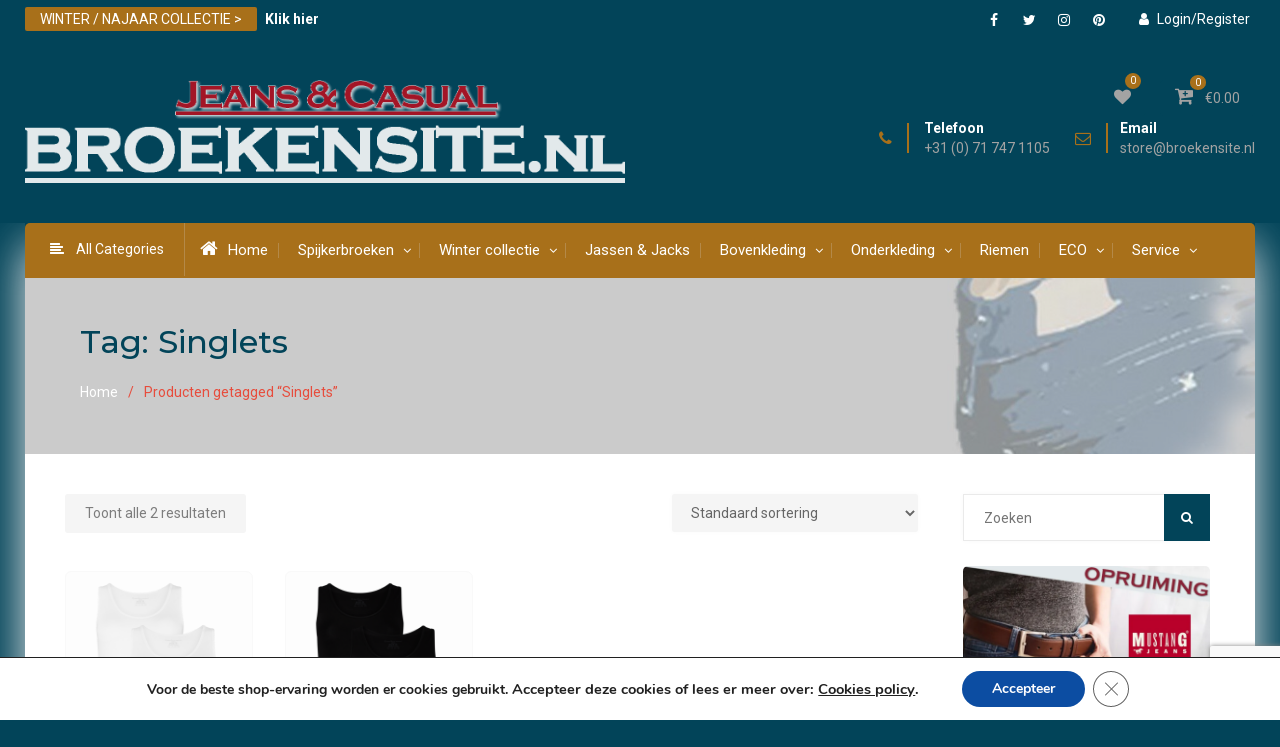

--- FILE ---
content_type: text/html; charset=UTF-8
request_url: https://broekensite.nl/product-tag/singlets/
body_size: 32900
content:
<!DOCTYPE html><html lang="nl-NL"><head>
			<meta charset="UTF-8">
		<meta name="viewport" content="width=device-width, initial-scale=1">
		<link rel="profile" href="https://gmpg.org/xfn/11">
		
				
			<style id="jetpack-boost-critical-css">@media all{@font-face{font-family:FontAwesome;font-weight:400;font-style:normal}.fa{display:inline-block;font:normal normal normal 14px/1 FontAwesome;font-size:inherit;text-rendering:auto;-webkit-font-smoothing:antialiased;-moz-osx-font-smoothing:grayscale}.fa-heart:before{content:"\f004"}.fa-user:before{content:"\f007"}.fa-home:before{content:"\f015"}.fa-align-left:before{content:"\f036"}.fa-list-ul:before{content:"\f0ca"}.fa-angle-up:before{content:"\f106"}.fa-folder-o:before{content:"\f114"}.fa-cart-plus:before{content:"\f217"}}@media all{@font-face{font-family:FontAwesome;font-weight:400;font-style:normal}.fa{display:inline-block;font:normal normal normal 14px/1 FontAwesome;font-size:inherit;text-rendering:auto;-webkit-font-smoothing:antialiased;-moz-osx-font-smoothing:grayscale}.fa-heart:before{content:"\f004"}.fa-user:before{content:"\f007"}.fa-home:before{content:"\f015"}.fa-align-left:before{content:"\f036"}.fa-list-ul:before{content:"\f0ca"}.fa-angle-up:before{content:"\f106"}.fa-folder-o:before{content:"\f114"}.fa-cart-plus:before{content:"\f217"}}@media all{html{font-family:sans-serif;-webkit-text-size-adjust:100%;-ms-text-size-adjust:100%}body{margin:0}aside,figure,header,main,nav{display:block}a{background-color:transparent}strong{font-weight:700}h1{font-size:2em;margin:.67em 0}mark{background:#ff0;color:#000}img{border:0}figure{margin:0}button,input{color:inherit;font:inherit;margin:0}button{overflow:visible}button{text-transform:none}button,input[type=submit]{-webkit-appearance:button}input{line-height:normal}input[type=search]{-webkit-appearance:textfield;box-sizing:content-box}input[type=search]::-webkit-search-cancel-button{-webkit-appearance:none}button,input{color:#737272;font-size:14px;line-height:1.5}body{font-size:14px;line-height:1.7;color:#7d7d7d;font-family:Roboto,sans-serif}h1,h2,p{margin:0 0 15px 0}h1,h2{color:#024459;font-weight:500;font-family:Montserrat,sans-serif;line-height:1.5}h1{font-size:32px}h2{font-size:28px}i{font-style:italic}ins,mark{text-decoration:none;padding:2px 7px}html{box-sizing:border-box}*,::after,::before{box-sizing:inherit}body{background:#fdfdfd}ul{margin:0 0 1.5em 3em}ul{list-style:disc}li>ul{margin-bottom:0;margin-left:1.5em}ul{margin:0 0 .5em 1em;padding:0}img{height:auto;max-width:100%;border-radius:5px 5px 0 0;vertical-align:middle}button,input[type=submit]{background:#024459 none repeat scroll 0 0;border:medium none;color:#fff;font-size:14px;line-height:1.5;padding:10px 25px;border-radius:3px}input[type=search]{color:#666;border:1px solid #eaeaea;box-shadow:0 0 5px #f9f9f9}input[type=search]{padding:6px 0 6px 9px}a{color:#024459;text-decoration:inherit}#mob-menu,#mobile-trigger,#mobile-trigger2{display:none}.screen-reader-text{clip:rect(1px,1px,1px,1px);position:absolute!important;height:1px;width:1px;overflow:hidden}#tophead::after,#tophead::before,.clear-fix::after,.clear-fix::before,.site-content::after,.site-content::before,.site-header::after,.site-header::before,.widget::after,.widget::before{content:"";display:table;clear:both}.site-layout-boxed #masthead .container,.site-layout-boxed #tophead .container{padding:0}.site-layout-boxed .main-container{margin:0 auto;max-width:1230px;box-shadow:0 22px 44px #efefef}.site-layout-boxed #main-nav .container{padding:0}.site-layout-boxed #masthead{box-shadow:inherit}.container{width:1230px;margin:0 auto;padding-left:35px;padding-right:35px;max-width:100%}.inner-wrapper{margin-left:-15px;margin-right:-15px}.inner-wrapper::after,.inner-wrapper::before{content:"";display:table;clear:both}#tophead{background-color:#024459;clear:both;width:100%;position:relative;z-index:999;color:#cac6c6}#tophead a{color:#fff}#header-social{float:right;margin-top:5px}#tophead .special-offer{float:left;padding:8px 0;color:#fff}#header-social .best_commerce_widget_social ul li a::before{line-height:1.5;font-size:14px;color:#fff;font-weight:400}#header-social .best_commerce_widget_social li a{height:30px;padding:5px;width:30px;background:0 0}#masthead{clear:both;width:100%;z-index:99;padding:40px 0;position:relative;background:#fdfdfd}.right-head{float:right;margin-left:15px;margin-top:7px}.cart-section{float:right;position:relative;margin-left:20px}.shopping-cart-views li{float:left;list-style:none;margin-left:14px;position:relative}.shopping-cart-views li i{font-size:20px}.shopping-cart-views ul{margin:0;padding:0}.wish-value{position:absolute;top:-7px;right:5px;background:#e74c3c;color:#fff;border-radius:100%;min-height:16px;min-width:16px;font-size:10px;text-align:center;line-height:.5;padding:5px}.cart-items{position:absolute;top:-5px;left:30px;color:#fff;background:#e74c3c;padding:5px;line-height:.5;border-radius:100%;font-size:10px}.shopping-cart-views a{display:block;border-radius:3px;background:#f7f7f7;padding:5px 14px;border:1px solid #efefef}.shopping-cart-views a.wishlist-btn i{font-size:17px;margin-top:2px}.shopping-cart-views li.cart-contents i{margin-right:5px}#quick-contact{float:left;margin-top:0}#quick-contact>ul{margin:0;padding:0}#quick-contact a{display:block;padding:0;clear:both}#quick-contact li.quick-email::before{content:"\f003"}#quick-contact li.quick-call::before{content:"\f095"}#quick-contact li::before{content:"";display:inline-block;font-family:FontAwesome;font-size:16px;margin-right:6px;padding:9px 15px 9px 0;text-align:center;border-right:2px solid #f3f3f3;position:absolute;left:0;top:0}#quick-contact li strong{display:block;margin-bottom:9px}#quick-contact li{clear:inherit;float:left;font-size:14px;line-height:.8;list-style:outside none none;text-align:left;margin-right:0;padding-left:45px;position:relative;margin-left:25px}#quick-contact li:first-child{margin:0}.site-branding{float:left;font-size:36px;font-weight:500;line-height:.8;margin-bottom:0;margin-right:30px}.custom-logo-link{float:left;max-width:300px;margin-right:15px}.custom-logo-link img{vertical-align:top;border-radius:0}.search-form input.search-field{height:25px;padding:10px 3% 10px 20px;width:86%}.search-form{position:relative}.search-form .search-submit{border:medium none;border-radius:0;color:#fff;font-size:13px;height:47px;line-height:1.8;padding:0 17px;position:absolute;right:0;top:0;font-family:FontAwesome}#category-list{float:left;color:#fff;position:relative}#category-list>a{color:#fff;padding:15px 20px 15px 15px;display:block;border-right:1px solid rgba(216,210,210,.25)}#category-list a i{margin-right:12px;font-size:14px;margin-left:10px}#category-list ul li{margin:0;padding:10px 20px;border-bottom:1px solid rgba(221,221,221,.12);position:relative;list-style:none}#category-list ul{position:absolute;top:54px;left:-14px;z-index:1000;min-width:225px;-webkit-transform-origin:top;transform-origin:top;-webkit-transform:scale(1,0);transform:scale(1,0);display:block;opacity:0;background-color:#fff;box-shadow:4px 0 9px #c1c4c7}#category-list ul ul{position:absolute;left:100%;top:0;margin:0}#category-list ul li a{color:#212020;font-size:14px;display:block;padding:0}.my-login{float:right;margin-top:3px}.my-login li{list-style:none;float:left;margin-left:15px;padding:5px}.my-login ul{margin:0;padding:0}.my-login li i{margin-right:8px}.special-offer-title{margin-right:5px;background:#77a464;padding:4px 15px;border-radius:2px}#custom-header{position:relative;background:#e4e0e0;padding:40px 20px 50px;background-size:cover}#custom-header::after{content:"";background:#fff;top:0;position:absolute;width:100%;height:100%;display:block;left:0;opacity:.5}.custom-header-wrapper{position:relative;z-index:9;text-align:left}#breadcrumb li{display:inline-block;list-style:outside none none;padding-right:10px;color:#e74c3c}#breadcrumb ul{margin:0;padding:0}#breadcrumb li::after{content:"/";margin-left:10px}#breadcrumb li:last-child::after{content:""}#mobile-trigger2{display:none}#main-nav{background:#e74c3c;top:10px;border-radius:5px 5px 0 0}.main-navigation ul{display:block;margin:0;padding:0}.main-navigation ul ul{position:absolute;top:55px;left:0;z-index:1000;min-width:225px;-webkit-transform-origin:top;transform-origin:top;-webkit-transform:scale(1,0);transform:scale(1,0);display:block;opacity:0;background-color:#fff;box-shadow:0 0 9px #c1c4c7}.main-navigation ul ul ul{left:100%;top:0;box-shadow:6px 9px 17px #ddd}.main-navigation li a i{font-size:19px;margin-right:10px}.main-navigation li{display:inline-block;float:left;margin-bottom:0;position:relative;padding:15px}.main-navigation ul li li{float:none;display:block;padding:0}.main-navigation ul li li:first-child>a{border-left:none}.main-navigation ul li a{color:#fff;display:block;font-size:15px;position:relative;z-index:99}.main-navigation ul ul a{border-bottom:1px solid rgba(221,221,221,.12);border-left:medium none;border-right:medium none;height:auto;text-align:left;width:100%;font-size:15px;color:#222;padding:10px 20px}.main-navigation ul ul li:last-child>a{border:none}.main-navigation ul li.menu-item-has-children>a::after{content:"\f107";position:absolute;right:-2px;top:2px;font-size:13px;font-family:FontAwesome}.main-navigation ul li li.menu-item-has-children>a::after{top:12px;content:"\f105";right:15px}.main-navigation ul li a::before{content:"";display:inline-block;height:15px;width:1px;background:rgba(216,210,210,.25);position:absolute;left:-20px;top:5px}.main-navigation ul li:first-child a::before,.main-navigation ul ul li a::before{display:none}.main-navigation ul li.menu-item-has-children a{padding-right:15px}#primary{width:75%;padding-left:20px;padding-right:20px;float:left}#content{padding:40px 0;clear:both;background:#fdfdfd}.sidebar{width:25%;padding-left:25px;padding-right:25px}.sidebar .widget-title{border-bottom:1px solid #f1f0f0;text-align:left;padding-bottom:15px;font-weight:500;position:relative;color:#222;font-size:23px}.sidebar .widget-title:after{background:#e74c3c;position:absolute;bottom:-1px;content:"";width:20%;height:2px;left:0}#sidebar-primary{float:right}.widget-area .widget::after,.widget-area .widget::before{clear:both;content:"";display:table}.widget-area ul{list-style:outside none none;padding:0;margin:0}.widget-area.sidebar ul li{padding-bottom:5px;padding-left:20px;padding-top:5px;position:relative}.widget-area.sidebar ul li::before{content:"\f178";display:inline-block;font-family:FontAwesome;font-size:11px;left:0;position:absolute;top:8px;color:#c5c5c5}.scrollup{background-color:#024459;bottom:30px;color:#fff;display:none;float:right;line-height:1.3;padding:6px 14px;position:fixed;right:10px;text-align:center;z-index:99;border-radius:100%;box-shadow:0 2px 6px #dadada;font-size:24px;height:45px;width:45px}.widget{margin:25px 0 0}.widget:first-child{margin:0}.best_commerce_widget_social{clear:both;overflow:hidden}.best_commerce_widget_social ul{margin:0}.best_commerce_widget_social li a{background-color:#3a4450;border:medium none;display:inline-block;height:45px;line-height:1;margin-right:0;padding:0;text-align:center;vertical-align:middle;width:45px;border-radius:2px;border:none}.best_commerce_widget_social li{display:block;float:left;margin-right:5px;margin-bottom:5px;border:inherit!important}.best_commerce_widget_social ul li a::before{color:#e6e3e3;content:"\f0c1";display:block;font-family:FontAwesome;font-weight:400;line-height:2.2;font-size:20px}.best_commerce_widget_social ul li a[href*="facebook.com"]::before{content:"\f09a"}.best_commerce_widget_social ul li a[href*="twitter.com"]::before{content:"\f099"}.best_commerce_widget_social ul li a[href*="pinterest.com"]::before{content:"\f0d2"}.best_commerce_widget_social ul li a[href*="instagram.com"]::before{content:"\f16d"}.woocommerce ul.product_list_widget li img{width:55px}.sidebar .widget.woocommerce ul li:before{display:none}.sidebar .widget.woocommerce ul li{padding-left:0}.woocommerce ul.products li.product,.woocommerce-page ul.products li.product{padding-bottom:30px;border:1px solid #f9f9f9;text-align:center;background:#fdfdfd}.woocommerce ul.products li.product .woocommerce-loop-category__title{margin:0;font-size:16px;margin-top:-32px;position:relative;left:5%;right:5%;z-index:9;background:#fdfdfd;padding:14px 0 5px;width:90%;border-top:2px solid #a5bdc4;border-radius:5px 5px 0 0}.woocommerce ul.products li.product{border-radius:6px 7px 0 0}@media only screen and (max-width:1229px){.container,.site-layout-boxed .main-container{width:97%}.site-layout-boxed .main-container .container{width:100%}.cart-section{margin-left:20px;margin-right:0}}@media only screen and (max-width:1170px){#quick-contact li{margin-left:10px}.right-head{margin-top:20px}#masthead{padding:20px 0}.site-branding{margin-top:15px}}@media only screen and (max-width:1024px){.main-navigation ul>li ul{display:none;opacity:1;visibility:visible}}@media only screen and (max-width:1023px){#quick-contact{float:left;margin-top:0;width:100%}#quick-contact li{margin-left:20px;float:none;display:inline-block;padding-left:35px}#quick-contact li::before{border:none}h1{font-size:22px}h2{font-size:20px}body{padding-top:0}#page{padding-top:48px}#mobile-trigger2{display:block}.shopping-cart-views a{padding:2px 8px}.right-head{float:left;margin-left:0;margin-top:30px;clear:both;width:100%}.right-head::after,.right-head::before{content:"";clear:both;display:table}#masthead{text-align:center}#category-list,#site-navigation{display:none}.mobile-nav-wrap{background:#242424 none repeat scroll 0 0;display:block;left:0;padding:5px;position:fixed;text-align:center;top:0;width:100%;z-index:999999}#mobile-trigger i{border:2px solid #fffffe;box-shadow:0 1px 2px #242424;color:#fff;font-size:16px;padding:7px 8px;border-radius:100%}#mobile-trigger2{text-align:right;padding-right:25px}#mobile-trigger2 i{box-shadow:0 1px 2px #242424;color:#fff;font-size:16px;padding:7px 8px;border-radius:100%;border:2px solid}#mobile-trigger2,a#mobile-trigger{display:inline-block;color:#fff;font-size:12px}body #primary,body .sidebar{width:100%;margin-bottom:30px}.woocommerce ul.products{margin:0 -3%}}@media only screen and (max-width:767px){#tophead{text-align:center}#custom-header{padding:20px 10px}.custom-header-wrapper .page-title{font-size:21px}h1{font-size:22px}h2{font-size:20px}.container{padding:0 15px}.site-content{padding-top:15px}.best_commerce_widget_social li{display:inline-block;float:none;margin-right:5px;margin-bottom:5px}#header-social{float:left;margin-top:5px;width:100%;text-align:center}#primary,#sidebar-primary{width:100%;clear:both;float:none}.widget{margin:15px 0 0}}@media only screen and (max-width:650px){#quick-contact li{margin:6px;float:none;display:inline-block;text-align:center}#quick-contact li strong{display:none}.cart-section{float:none;text-align:center;margin:0}.site-branding{float:none;max-width:100%;text-align:center;clear:both;padding:10px 0;margin:0;border-bottom:1px solid #f1f1f1;border-top:1px solid #f1f1f1;margin-top:13px}#masthead{padding:15px 0}.shopping-cart-views a.wishlist-btn i,.shopping-cart-views li i{font-size:15px}.wish-value{right:-7px}.cart-items{left:21px}.right-head{margin-top:10px}.shopping-cart-views li{float:none;list-style:none;margin:0 5px;position:relative;display:inline-block}.right-head{margin-top:15px}#quick-contact li::before{border:none;font-size:14px;top:0;left:15px;padding:0}#quick-contact{float:left;margin-top:0;width:100%}a.custom-logo-link{float:none;display:inline-block}a.custom-logo-link{margin:5px auto;max-width:180px}#page{padding-top:44px}}@media only screen and (max-width:479px){.special-offer-title{margin:5px;padding:0 10px;font-size:12px}#header-social .best_commerce_widget_social ul li a::before{font-size:11px}#header-social .best_commerce_widget_social li a{height:25px;padding:5px;width:25px;background:0 0}.my-login li{list-style:none;float:none;margin-left:0;padding:0;font-size:12px}.my-login{float:none;margin:5px 0;display:block;text-align:center;clear:both;float:left;width:100%}.special-offer strong{clear:both;display:block;text-align:center;font-size:12px;font-weight:400}.special-offer-title{display:inline-block;float:none;margin:5px}#tophead .special-offer{float:left;padding:15px 0 0;color:#fff;width:100%;text-align:center}.special-offer strong{clear:both;display:block;text-align:center}#header-social li{border:medium none!important;float:inherit}#header-social{clear:both;float:none;text-align:center;width:100%}}}@media all{@font-face{font-family:Nunito;font-style:normal;font-weight:400;font-display:swap}@font-face{font-family:Nunito;font-style:normal;font-weight:700;font-display:swap}.gdpr_lightbox-hide{display:none}#moove_gdpr_cookie_info_bar .gdpr-fbo-0{-ms-flex-order:1;order:1}#moove_gdpr_cookie_info_bar .gdpr-fbo-3{-ms-flex-order:4;order:4}.gdpr-sr-only{position:absolute;width:1px;height:1px;padding:0;margin:-1px;overflow:hidden;clip:rect(0,0,0,0);white-space:nowrap;border:0}#moove_gdpr_cookie_modal .moove-gdpr-modal-content.moove_gdpr_modal_theme_v2 .moove-gdpr-modal-footer-content{-ms-flex-pack:justify;justify-content:space-between}#moove_gdpr_cookie_modal .moove-gdpr-modal-content.moove_gdpr_modal_theme_v2 .moove-gdpr-modal-footer-content .moove-gdpr-button-holder{margin:0 -4px;max-width:calc(100% + 8px);width:auto}#moove_gdpr_cookie_modal .moove-gdpr-modal-content.moove_gdpr_modal_theme_v2 .moove-gdpr-modal-footer-content .moove-gdpr-button-holder button.mgbutton{margin:2px}@media (min-width:768px){#moove_gdpr_cookie_modal .moove-gdpr-modal-content.moove_gdpr_modal_theme_v2 .moove-gdpr-modal-footer-content .moove-gdpr-button-holder button.mgbutton{margin:2px 4px}}#moove_gdpr_cookie_info_bar{content-visibility:auto}#moove_gdpr_cookie_info_bar .moove-gdpr-button-holder{display:-ms-flexbox;display:flex;-ms-flex-align:center;align-items:center}#moove_gdpr_cookie_info_bar .moove-gdpr-infobar-close-btn{background-color:transparent;padding:0;display:inline-block;float:right;position:relative;font-size:14px;line-height:20px;margin:3px 4px;width:36px;height:36px;border-radius:50%;box-shadow:inset 0 0 0 1px #626262;color:#626262}#moove_gdpr_cookie_info_bar .moove-gdpr-infobar-close-btn.gdpr-content-close-btn{display:none}#moove_gdpr_cookie_info_bar .moove-gdpr-infobar-close-btn i{font-size:32px;top:-1px;position:relative;height:30px;display:block;overflow:hidden}#moove_gdpr_cookie_modal{margin:0 auto;margin-top:0;min-height:60vh;font-family:Nunito,sans-serif;content-visibility:hidden}#moove_gdpr_cookie_modal span.tab-title{display:block}#moove_gdpr_cookie_modal button{letter-spacing:0;outline:0}#moove_gdpr_cookie_modal *{-webkit-font-smoothing:antialiased;-moz-osx-font-smoothing:grayscale;font-family:inherit}#moove_gdpr_cookie_modal a,#moove_gdpr_cookie_modal button{outline:0;box-shadow:none;text-shadow:none}#moove_gdpr_cookie_modal .moove-gdpr-modal-content{color:#000;background-color:#fff;width:900px;width:80vw;max-width:1170px;min-height:600px;border-radius:10px;position:relative;margin:0 auto}#moove_gdpr_cookie_modal .moove-gdpr-modal-content.logo-position-left .moove-gdpr-company-logo-holder{text-align:left}#moove_gdpr_cookie_modal .moove-gdpr-modal-content.moove_gdpr_modal_theme_v2{min-height:auto}#moove_gdpr_cookie_modal .moove-gdpr-modal-content.moove_gdpr_modal_theme_v2 .moove-gdpr-modal-left-content{display:none}#moove_gdpr_cookie_modal .moove-gdpr-modal-content.moove_gdpr_modal_theme_v2 .moove-gdpr-modal-right-content{width:100%;border-top-left-radius:5px;border-bottom-left-radius:5px;position:relative;float:none;padding-bottom:135px}#moove_gdpr_cookie_modal .moove-gdpr-modal-content.moove_gdpr_modal_theme_v2 .main-modal-content{max-height:50vh;overflow:hidden;overflow-y:auto;padding-bottom:0;height:100%}#moove_gdpr_cookie_modal .moove-gdpr-modal-content.moove_gdpr_modal_theme_v2 .moove-gdpr-branding-cnt{padding-right:30px;white-space:nowrap}#moove_gdpr_cookie_modal .moove-gdpr-modal-content.moove_gdpr_modal_theme_v2 .moove-gdpr-branding-cnt a{padding-right:0;text-align:right;color:#000;font-weight:700;font-size:13px;letter-spacing:-.3px;position:relative;top:0;text-decoration:none;display:block;-ms-flex-align:baseline;align-items:baseline}#moove_gdpr_cookie_modal .moove-gdpr-modal-content.moove_gdpr_modal_theme_v2 .moove-gdpr-tab-main{display:block;position:relative}#moove_gdpr_cookie_modal .moove-gdpr-modal-content.moove_gdpr_modal_theme_v2 .moove-gdpr-tab-main .moove-gdpr-tab-main-content{position:relative;overflow:hidden;padding-right:190px;padding-bottom:10px}#moove_gdpr_cookie_modal .moove-gdpr-modal-content.moove_gdpr_modal_theme_v2 .moove-gdpr-modal-title{display:-ms-flexbox;display:flex;width:100%;-ms-flex-align:center;align-items:center;height:75px;position:relative;margin-bottom:20px;padding-right:180px}#moove_gdpr_cookie_modal .moove-gdpr-modal-content.moove_gdpr_modal_theme_v2 .moove-gdpr-modal-title .moove-gdpr-company-logo-holder{max-width:180px;margin:0;float:right;position:absolute;top:0;right:0;width:100%;text-align:right;display:-ms-flexbox;display:flex;-ms-flex-align:center;align-items:center;-ms-flex-pack:end;justify-content:flex-end;height:100%}#moove_gdpr_cookie_modal .moove-gdpr-modal-content.moove_gdpr_modal_theme_v2 .moove-gdpr-modal-title .moove-gdpr-company-logo-holder img{max-width:100%;text-align:center}#moove_gdpr_cookie_modal .moove-gdpr-modal-content.moove_gdpr_modal_theme_v2 .moove-gdpr-modal-title .tab-title{width:100%;font-weight:700;font-size:28px;line-height:1.1}#moove_gdpr_cookie_modal .moove-gdpr-modal-content .moove-gdpr-modal-close{position:absolute;text-decoration:none;top:-30px;right:-30px;display:block;width:60px;height:60px;line-height:60px;text-align:center;border-radius:50%;background:0 0;padding:0;z-index:99;margin:0;outline:0;box-shadow:none;border:none}#moove_gdpr_cookie_modal .moove-gdpr-modal-content .moove-gdpr-modal-close span.gdpr-icon{display:block;width:60px;height:60px;line-height:60px;font-size:48px;background-color:#0c4da2;border:1px solid #0c4da2;color:#fff;border-radius:50%}#moove_gdpr_cookie_modal .moove-gdpr-modal-content .moove-gdpr-company-logo-holder{padding:0;margin-bottom:30px}#moove_gdpr_cookie_modal .moove-gdpr-modal-content .moove-gdpr-company-logo-holder img{max-height:75px;max-width:70%;width:auto;display:inline-block}#moove_gdpr_cookie_modal .moove-gdpr-modal-content .moove-gdpr-tab-main .moove-gdpr-tab-main-content{display:-ms-flexbox;display:flex;-ms-flex-flow:column;flex-flow:column;max-height:calc(100% - 155px);overflow-y:auto;padding-right:20px;padding-bottom:15px}#moove_gdpr_cookie_modal .moove-gdpr-modal-content .moove-gdpr-tab-main .moove-gdpr-tab-main-content p{font-weight:400;font-size:16px;line-height:1.4;margin-bottom:18px;margin-top:0;padding:0;color:#000}#moove_gdpr_cookie_modal .moove-gdpr-modal-content .moove-gdpr-modal-footer-content{display:-ms-flexbox;display:flex;-ms-flex-align:center;align-items:center;height:130px;position:absolute;left:0;bottom:0;width:100%;background-color:#f1f1f1;z-index:15;border-radius:5px}#moove_gdpr_cookie_modal .moove-gdpr-modal-content .moove-gdpr-modal-footer-content:before{content:"";position:absolute;bottom:130px;left:60px;right:60px;height:1px;display:block;background-color:#c9c8c8}#moove_gdpr_cookie_modal .moove-gdpr-modal-content .moove-gdpr-modal-footer-content .moove-gdpr-branding{text-decoration:none;padding:0 10px;font-size:10px;color:#000;font-weight:700;line-height:13px;display:-ms-flexbox;display:flex;-ms-flex-align:baseline;align-items:baseline;width:auto;max-width:100%}#moove_gdpr_cookie_modal .moove-gdpr-modal-content .moove-gdpr-modal-footer-content .moove-gdpr-branding span{display:inline-block;text-decoration:underline}#moove_gdpr_cookie_modal .moove-gdpr-modal-content .moove-gdpr-modal-footer-content .moove-gdpr-button-holder{width:calc(100% + 16px);display:-ms-flexbox;display:flex;padding:0 60px;-ms-flex-pack:justify;justify-content:space-between;margin:0 -2px;-ms-flex-wrap:wrap;flex-wrap:wrap}#moove_gdpr_cookie_modal .moove-gdpr-modal-content .moove-gdpr-modal-footer-content .moove-gdpr-button-holder button.mgbutton{margin:8px;text-decoration:none;border-radius:150px;color:#fff;padding:15px 10px;border:1px solid transparent;min-width:160px;text-align:center;text-transform:none;letter-spacing:0;font-weight:700;font-size:14px;line-height:20px}#moove_gdpr_cookie_modal .moove-gdpr-modal-content .moove-gdpr-modal-footer-content .moove-gdpr-button-holder button.mgbutton.moove-gdpr-modal-save-settings{color:#fff;display:none}#moove_gdpr_cookie_modal .moove-gdpr-modal-content .moove-gdpr-modal-left-content{width:40%;display:inline-block;float:left;padding:40px 60px;position:absolute;height:100%;top:0;box-shadow:0 0 30px 0 rgba(35,35,35,.1);background:#fff;z-index:10;left:0;border-top-left-radius:5px;border-bottom-left-radius:5px}#moove_gdpr_cookie_modal .moove-gdpr-modal-content .moove-gdpr-modal-left-content #moove-gdpr-menu{padding:0;list-style:none;margin:0;z-index:12}#moove_gdpr_cookie_modal .moove-gdpr-modal-content .moove-gdpr-modal-left-content #moove-gdpr-menu li{margin:0;padding:0;list-style:none;margin-bottom:15px}#moove_gdpr_cookie_modal .moove-gdpr-modal-content .moove-gdpr-modal-left-content #moove-gdpr-menu li.menu-item-selected button{background-color:#fff;border-color:#f1f1f1;color:#000}#moove_gdpr_cookie_modal .moove-gdpr-modal-content .moove-gdpr-modal-left-content #moove-gdpr-menu li button{display:-ms-flexbox;display:flex;-ms-flex-align:center;align-items:center;font-weight:800;font-size:14px;text-decoration:none;text-transform:uppercase;background-color:#f1f1f1;border:1px solid #f1f1f1;line-height:1.1;padding:13px 20px;color:#0c4da2;width:100%;border-radius:5px;text-align:left;white-space:normal}#moove_gdpr_cookie_modal .moove-gdpr-modal-content .moove-gdpr-modal-left-content #moove-gdpr-menu li button span.gdpr-nav-tab-title{display:-ms-inline-flexbox;display:inline-flex;-ms-flex-align:center;align-items:center;width:calc(100% - 40px)}#moove_gdpr_cookie_modal .moove-gdpr-modal-content .moove-gdpr-modal-right-content{width:60%;display:inline-block;float:right;padding:40px 60px;position:absolute;top:0;height:auto;right:0;background-color:#f1f1f1;border-top-right-radius:5px;border-bottom-right-radius:5px}.moove-clearfix:after{content:"";display:table;clear:both}#moove_gdpr_cookie_info_bar{position:fixed;bottom:0;left:0;width:100%;min-height:60px;max-height:400px;color:#fff;z-index:9900;background-color:#202020;border-top:1px solid #fff;font-family:Nunito,sans-serif}#moove_gdpr_cookie_info_bar *{font-family:inherit;-webkit-font-smoothing:antialiased;-moz-osx-font-smoothing:grayscale}#moove_gdpr_cookie_info_bar.moove-gdpr-info-bar-hidden{bottom:-400px}#moove_gdpr_cookie_info_bar.moove-gdpr-align-center{text-align:center}#moove_gdpr_cookie_info_bar button.moove-gdpr-infobar-close-btn{border:none}#moove_gdpr_cookie_info_bar.moove-gdpr-light-scheme{background-color:#fff;border-top:1px solid #202020}#moove_gdpr_cookie_info_bar.moove-gdpr-light-scheme .moove-gdpr-info-bar-container .moove-gdpr-info-bar-content p,#moove_gdpr_cookie_info_bar.moove-gdpr-light-scheme p{color:#202020}#moove_gdpr_cookie_info_bar.moove-gdpr-light-scheme .moove-gdpr-info-bar-container .moove-gdpr-info-bar-content button{text-decoration:underline;outline:0}#moove_gdpr_cookie_info_bar .moove-gdpr-info-bar-container{padding:10px 40px;position:static;display:inline-block}#moove_gdpr_cookie_info_bar .moove-gdpr-info-bar-container .moove-gdpr-info-bar-content{padding-left:30px;padding-right:30px;text-align:left;display:-ms-flexbox;display:flex;-ms-flex-align:center;align-items:center;width:100%}#moove_gdpr_cookie_info_bar .moove-gdpr-info-bar-container .moove-gdpr-info-bar-content p{margin:0;font-size:14px;line-height:18px;font-weight:700;padding-bottom:0;color:#fff}#moove_gdpr_cookie_info_bar .moove-gdpr-info-bar-container .moove-gdpr-info-bar-content button.mgbutton{font-size:14px;line-height:20px;color:#fff;font-weight:700;text-decoration:none;border-radius:150px;padding:8px 30px;border:none;display:inline-block;margin:3px 4px;white-space:nowrap;text-transform:none;letter-spacing:0}#moove_gdpr_cookie_info_bar .moove-gdpr-info-bar-container .moove-gdpr-info-bar-content span.change-settings-button{text-decoration:underline}#moove_gdpr_cookie_info_bar .moove-gdpr-info-bar-container .moove-gdpr-info-bar-content .moove-gdpr-button-holder{padding-left:15px;padding-left:3vw}#moove_gdpr_cookie_modal .moove-gdpr-modal-content.moove_gdpr_modal_theme_v2 .moove-gdpr-branding-cnt{padding-right:60px}#moove_gdpr_cookie_modal .moove-gdpr-modal-content.moove_gdpr_modal_theme_v2 .moove-gdpr-modal-footer-content .moove-gdpr-button-holder{-ms-flex-pack:start;justify-content:flex-start}#moove_gdpr_cookie_info_bar *{box-sizing:border-box}@media (max-width:767px){.gdpr-icon.moovegdpr-arrow-close:after,.gdpr-icon.moovegdpr-arrow-close:before,i.moovegdpr-arrow-close.moovegdpr-arrow-close:after,i.moovegdpr-arrow-close.moovegdpr-arrow-close:before{height:14px;top:calc(50% - 7px)}#moove_gdpr_cookie_info_bar .moove-gdpr-button-holder{-ms-flex-wrap:wrap;flex-wrap:wrap}#moove_gdpr_cookie_info_bar .moove-gdpr-infobar-close-btn{width:30px;height:30px;border:none}#moove_gdpr_cookie_info_bar .moove-gdpr-infobar-close-btn i{font-size:27px;height:25px}#moove_gdpr_cookie_modal .moove-gdpr-modal-content{width:calc(100vw - 50px)}#moove_gdpr_cookie_modal .moove-gdpr-modal-content.moove_gdpr_modal_theme_v2 .moove-gdpr-modal-title{padding-right:0;height:auto;margin-bottom:10px}#moove_gdpr_cookie_modal .moove-gdpr-modal-content.moove_gdpr_modal_theme_v2 .moove-gdpr-modal-title .tab-title{font-weight:700;font-size:22px}#moove_gdpr_cookie_modal .moove-gdpr-modal-content.moove_gdpr_modal_theme_v2 .moove-gdpr-modal-title .moove-gdpr-company-logo-holder{display:none}#moove_gdpr_cookie_modal .moove-gdpr-modal-content.moove_gdpr_modal_theme_v2 .moove-gdpr-modal-right-content{height:80vh}#moove_gdpr_cookie_modal .moove-gdpr-modal-content.moove_gdpr_modal_theme_v2 .moove-gdpr-modal-right-content .main-modal-content{max-height:calc(80vh - 155px)}#moove_gdpr_cookie_modal .moove-gdpr-modal-content.moove_gdpr_modal_theme_v2 .moove-gdpr-modal-footer-content .moove-gdpr-button-holder button.mgbutton{margin-right:2px;margin-bottom:2px}#moove_gdpr_cookie_modal .moove-gdpr-modal-content.moove_gdpr_modal_theme_v2 .moove-gdpr-branding-cnt{position:relative;padding-right:10px;max-width:50%;width:auto}#moove_gdpr_cookie_modal .moove-gdpr-modal-content.moove_gdpr_modal_theme_v2 .moove-gdpr-branding-cnt a{font-weight:700;font-size:11px;padding-left:0;display:block}#moove_gdpr_cookie_modal .moove-gdpr-modal-content.moove_gdpr_modal_theme_v2 .moove-gdpr-branding-cnt a span{display:block;text-decoration:underline}#moove_gdpr_cookie_modal .moove-gdpr-modal-content.moove_gdpr_modal_theme_v2 .moove-gdpr-tab-main .moove-gdpr-tab-main-content{padding-right:0}#moove_gdpr_cookie_modal .moove-gdpr-modal-content.moove_gdpr_modal_theme_v2 .moove-gdpr-tab-main .moove-gdpr-tab-main-content p{margin-bottom:15px}#moove_gdpr_cookie_modal .moove-gdpr-modal-content{max-height:500px;max-height:90vh;min-height:auto}#moove_gdpr_cookie_modal .moove-gdpr-modal-content .moove-gdpr-modal-close{position:absolute;top:-15px;right:-15px;display:block;width:30px;height:30px;line-height:30px;text-decoration:none}#moove_gdpr_cookie_modal .moove-gdpr-modal-content .moove-gdpr-modal-close span.gdpr-icon{width:30px;height:30px;line-height:30px;font-size:30px}#moove_gdpr_cookie_modal .moove-gdpr-modal-content .moove-gdpr-company-logo-holder{margin-bottom:15px}#moove_gdpr_cookie_modal .moove-gdpr-modal-content .moove-gdpr-modal-left-content{padding:10px;padding-top:30px;position:relative;top:0;left:0;text-align:center;min-height:140px;border-radius:0;border-top-left-radius:5px;border-top-right-radius:5px}#moove_gdpr_cookie_modal .moove-gdpr-modal-content .moove-gdpr-modal-left-content #moove-gdpr-menu{display:-ms-flexbox;display:flex;margin:0 -3px;-ms-flex-wrap:wrap;flex-wrap:wrap}#moove_gdpr_cookie_modal .moove-gdpr-modal-content .moove-gdpr-modal-left-content #moove-gdpr-menu li{list-style:none;margin-bottom:20px;display:-ms-inline-flexbox;display:inline-flex;margin:3px;-ms-flex:1;flex:1}#moove_gdpr_cookie_modal .moove-gdpr-modal-content .moove-gdpr-modal-left-content #moove-gdpr-menu li button{padding:5px}#moove_gdpr_cookie_modal .moove-gdpr-modal-content .moove-gdpr-modal-left-content #moove-gdpr-menu li button span.gdpr-nav-tab-title{font-size:8px;line-height:1.2}#moove_gdpr_cookie_modal .moove-gdpr-modal-content .moove-gdpr-modal-right-content{width:100%;position:relative;padding:15px 10px;border-radius:0;border-bottom-left-radius:5px;border-bottom-right-radius:5px}#moove_gdpr_cookie_modal .moove-gdpr-modal-content.moove_gdpr_modal_theme_v2{max-height:100%}#moove_gdpr_cookie_modal .moove-gdpr-modal-content .moove-gdpr-tab-main .moove-gdpr-tab-main-content{padding:0;position:relative;overflow:auto;max-height:calc(100% - 110px)}#moove_gdpr_cookie_modal .moove-gdpr-modal-content .moove-gdpr-tab-main .moove-gdpr-tab-main-content p{font-weight:400;font-size:14px;line-height:1.3}#moove_gdpr_cookie_modal .moove-gdpr-modal-content .moove-gdpr-modal-footer-content{height:70px}#moove_gdpr_cookie_modal .moove-gdpr-modal-content .moove-gdpr-modal-footer-content:before{left:10px;right:10px;bottom:70px}#moove_gdpr_cookie_modal .moove-gdpr-modal-content .moove-gdpr-modal-footer-content .moove-gdpr-button-holder{padding:0 10px}#moove_gdpr_cookie_modal .moove-gdpr-modal-content .moove-gdpr-modal-footer-content .moove-gdpr-button-holder button.mgbutton{margin:0;background-color:#fff;text-decoration:none;border-radius:150px;font-weight:700;font-size:12px;line-height:18px;padding:5px;border:1px solid #fff;color:#fff;min-width:110px;text-align:center;text-transform:none}#moove_gdpr_cookie_modal .moove-gdpr-modal-content .moove-gdpr-modal-left-content{width:100%}#moove_gdpr_cookie_modal .moove-gdpr-modal-content .moove-gdpr-company-logo-holder img{max-height:40px}#moove_gdpr_cookie_modal .moove-gdpr-modal-content .moove-gdpr-company-logo-holder{text-align:center}#moove_gdpr_cookie_info_bar .moove-gdpr-info-bar-container{padding:15px}#moove_gdpr_cookie_info_bar .moove-gdpr-info-bar-container .moove-gdpr-info-bar-content{padding-left:0;padding-right:0;display:block;min-height:auto}#moove_gdpr_cookie_info_bar .moove-gdpr-info-bar-container .moove-gdpr-info-bar-content .moove-gdpr-cookie-notice{padding-left:4px;margin-bottom:10px}#moove_gdpr_cookie_info_bar .moove-gdpr-info-bar-container .moove-gdpr-info-bar-content .moove-gdpr-button-holder{padding-left:0}#moove_gdpr_cookie_info_bar .moove-gdpr-info-bar-container .moove-gdpr-info-bar-content button.mgbutton{font-size:12px;font-weight:700;padding:5px 20px}.moove-gdpr-branding-cnt a{padding:10px 0}}@media screen and (max-width:767px) and (orientation:landscape){#moove_gdpr_cookie_modal .moove-gdpr-modal-content.moove_gdpr_modal_theme_v2 .moove-gdpr-modal-right-content{height:600px;height:90vh}#moove_gdpr_cookie_modal .moove-gdpr-modal-content.moove_gdpr_modal_theme_v2 .moove-gdpr-modal-right-content .main-modal-content{max-height:500px;max-height:calc(80vh - 80px)}#moove_gdpr_cookie_modal .moove-gdpr-modal-content .moove-gdpr-company-logo-holder{text-align:left;margin:0;display:inline-block;float:left;width:40%}#moove_gdpr_cookie_modal .moove-gdpr-modal-content .moove-gdpr-modal-left-content #moove-gdpr-menu{max-width:60%;float:right}#moove_gdpr_cookie_modal .moove-gdpr-modal-content .moove-gdpr-modal-left-content{padding-top:30px;min-height:75px}#moove_gdpr_cookie_modal .moove-gdpr-modal-content .moove-gdpr-modal-footer-content{height:45px}#moove_gdpr_cookie_modal .moove-gdpr-modal-content .moove-gdpr-modal-footer-content:before{bottom:45px}#moove_gdpr_cookie_modal .moove-gdpr-modal-content .moove-gdpr-tab-main .moove-gdpr-tab-main-content{display:-ms-flexbox;display:flex;-ms-flex-flow:column;flex-flow:column;max-height:350px;max-height:calc(100% - 70px)}#moove_gdpr_cookie_modal{background:0 0;border-radius:5px}#moove_gdpr_cookie_modal .moove-gdpr-modal-content .moove-gdpr-modal-right-content{min-height:55vh}#moove_gdpr_cookie_modal .moove-gdpr-modal-content.moove_gdpr_modal_theme_v2 .moove-gdpr-modal-right-content{padding-bottom:80px}}@media (min-width:768px) and (max-width:999px){#moove_gdpr_cookie_modal .moove-gdpr-modal-content .moove-gdpr-modal-right-content{padding:30px 20px}#moove_gdpr_cookie_modal .moove-gdpr-modal-content .moove-gdpr-modal-footer-content{height:120px}#moove_gdpr_cookie_modal .moove-gdpr-modal-content .moove-gdpr-modal-footer-content .moove-gdpr-button-holder{padding:0 20px}#moove_gdpr_cookie_modal .moove-gdpr-modal-content .moove-gdpr-modal-footer-content:before{bottom:120px;left:20px;right:20px}#moove_gdpr_cookie_modal .moove-gdpr-modal-content.moove_gdpr_modal_theme_v2 .moove-gdpr-branding-cnt{padding-right:30px}#moove_gdpr_cookie_modal .moove-gdpr-modal-content .moove-gdpr-modal-left-content{padding:30px 20px}#moove_gdpr_cookie_modal .moove-gdpr-modal-content{min-height:620px;transform:scale(.75)}#moove_gdpr_cookie_info_bar .moove-gdpr-info-bar-container .moove-gdpr-info-bar-content p{font-size:13px}#moove_gdpr_cookie_modal .moove-gdpr-modal-content .moove-gdpr-modal-left-content #moove-gdpr-menu li button{padding:10px 15px;font-weight:700;font-size:12px}#moove_gdpr_cookie_info_bar .moove-gdpr-info-bar-container .moove-gdpr-info-bar-content{padding-left:20px;padding-right:20px}#moove_gdpr_cookie_info_bar .moove-gdpr-info-bar-container{padding:10px 20px}#moove_gdpr_cookie_modal .moove-gdpr-modal-content .moove-gdpr-modal-footer-content .moove-gdpr-button-holder button.mgbutton{min-width:auto;padding:7px 15px;font-size:13px;margin:4px 8px}#moove_gdpr_cookie_modal .moove-gdpr-modal-content.moove_gdpr_modal_theme_v2 .moove-gdpr-modal-footer-content .moove-gdpr-button-holder button.mgbutton{padding:8px 15px}#moove_gdpr_cookie_modal .moove-gdpr-modal-content .moove-gdpr-modal-footer-content .moove-gdpr-branding span{white-space:nowrap}#moove_gdpr_cookie_modal .moove-gdpr-modal-content.moove_gdpr_modal_theme_v2 .moove-gdpr-branding-cnt a{white-space:normal}}@media (min-width:1000px) and (max-width:1300px){#moove_gdpr_cookie_modal .moove-gdpr-modal-content .moove-gdpr-modal-right-content{padding:40px 30px}#moove_gdpr_cookie_modal .moove-gdpr-modal-content .moove-gdpr-modal-footer-content{height:120px}#moove_gdpr_cookie_modal .moove-gdpr-modal-content .moove-gdpr-modal-footer-content .moove-gdpr-button-holder{padding:0 30px}#moove_gdpr_cookie_modal .moove-gdpr-modal-content .moove-gdpr-modal-footer-content:before{bottom:120px;left:30px;right:30px}#moove_gdpr_cookie_modal .moove-gdpr-modal-content.moove_gdpr_modal_theme_v2 .moove-gdpr-branding-cnt{padding-right:30px}#moove_gdpr_cookie_modal .moove-gdpr-modal-content .moove-gdpr-modal-left-content{padding:30px}#moove_gdpr_cookie_modal .moove-gdpr-modal-content{min-width:700px}#moove_gdpr_cookie_modal .moove-gdpr-modal-content .moove-gdpr-modal-footer-content .moove-gdpr-button-holder button.mgbutton{min-width:auto;padding:10px 30px;margin-left:8px;margin-right:8px}}@media (min-width:768px) and (max-height:700px){#moove_gdpr_cookie_modal .moove-gdpr-modal-content{min-height:600px;transform:scale(.7)}}@media (-ms-high-contrast:none),screen and (-ms-high-contrast:active){#moove_gdpr_cookie_info_bar .moove-gdpr-info-bar-container .moove-gdpr-info-bar-content{display:block;max-width:100%;text-align:center}#moove_gdpr_cookie_info_bar .moove-gdpr-info-bar-container .moove-gdpr-info-bar-content .moove-gdpr-button-holder{margin-top:10px}#moove_gdpr_cookie_modal .moove-gdpr-modal-content .moove-gdpr-tab-main .moove-gdpr-tab-main-content{display:block;max-width:100%}#moove_gdpr_cookie_modal .moove-gdpr-modal-content .moove-gdpr-modal-left-content #moove-gdpr-menu li button span{display:block}}@media (-ms-high-contrast:active),(-ms-high-contrast:none){#moove_gdpr_cookie_info_bar .moove-gdpr-info-bar-container .moove-gdpr-info-bar-content{display:block;max-width:100%;text-align:center}#moove_gdpr_cookie_info_bar .moove-gdpr-info-bar-container .moove-gdpr-info-bar-content .moove-gdpr-button-holder{margin-top:10px}#moove_gdpr_cookie_modal .moove-gdpr-modal-content .moove-gdpr-tab-main .moove-gdpr-tab-main-content{display:block;max-width:100%}#moove_gdpr_cookie_modal .moove-gdpr-modal-content .moove-gdpr-modal-left-content #moove-gdpr-menu li button span{display:block}}.gdpr-icon.moovegdpr-arrow-close,i.moovegdpr-arrow-close.moovegdpr-arrow-close{position:relative}.gdpr-icon.moovegdpr-arrow-close:after,.gdpr-icon.moovegdpr-arrow-close:before,i.moovegdpr-arrow-close.moovegdpr-arrow-close:after,i.moovegdpr-arrow-close.moovegdpr-arrow-close:before{position:absolute;content:" ";height:24px;width:1px;top:calc(50% - 12px);background-color:currentColor}.gdpr-icon.moovegdpr-arrow-close:before,i.moovegdpr-arrow-close.moovegdpr-arrow-close:before{transform:rotate(45deg)}.gdpr-icon.moovegdpr-arrow-close:after,i.moovegdpr-arrow-close.moovegdpr-arrow-close:after{transform:rotate(-45deg)}#moove_gdpr_cookie_info_bar .moove-gdpr-infobar-close-btn i.moovegdpr-arrow-close:after,#moove_gdpr_cookie_info_bar .moove-gdpr-infobar-close-btn i.moovegdpr-arrow-close:before{height:18px;top:calc(50% - 8px)}@media (max-width:767px){.gdpr-icon.moovegdpr-arrow-close:after,.gdpr-icon.moovegdpr-arrow-close:before,i.moovegdpr-arrow-close.moovegdpr-arrow-close:after,i.moovegdpr-arrow-close.moovegdpr-arrow-close:before{height:14px;top:calc(50% - 7px)}#moove_gdpr_cookie_modal .moove-gdpr-modal-content .moove-gdpr-modal-footer-content{display:-ms-flexbox;display:flex;padding:5px 0;-ms-flex-wrap:wrap;flex-wrap:wrap}#moove_gdpr_cookie_modal .moove-gdpr-modal-content .moove-gdpr-modal-footer-content .moove-gdpr-button-holder{display:-ms-flexbox;display:flex;-ms-flex-align:center;align-items:center;-ms-flex-pack:justify;justify-content:space-between;margin-bottom:10px}#moove_gdpr_cookie_modal .moove-gdpr-modal-content .moove-gdpr-modal-footer-content .moove-gdpr-button-holder button.mgbutton,#moove_gdpr_cookie_modal .moove-gdpr-modal-content.moove_gdpr_modal_theme_v2 .moove-gdpr-modal-footer-content .moove-gdpr-button-holder button.mgbutton{min-width:auto;padding:5px 15px}#moove_gdpr_cookie_modal .moove-gdpr-modal-content.moove_gdpr_modal_theme_v2 .moove-gdpr-branding-cnt a span{display:inline-block}#moove_gdpr_cookie_modal .moove-gdpr-modal-content.moove_gdpr_modal_theme_v2 .moove-gdpr-branding-cnt a{text-align:left;padding-left:10px}#moove_gdpr_cookie_modal .moove-gdpr-modal-content .moove-gdpr-modal-left-content{min-height:auto}}@media (max-width:350px){#moove_gdpr_cookie_modal .moove-gdpr-modal-content .moove-gdpr-modal-footer-content .moove-gdpr-button-holder button.mgbutton,#moove_gdpr_cookie_modal .moove-gdpr-modal-content.moove_gdpr_modal_theme_v2 .moove-gdpr-modal-footer-content .moove-gdpr-button-holder button.mgbutton{padding:3px 12px}#moove_gdpr_cookie_modal .moove-gdpr-modal-content.moove_gdpr_modal_theme_v2 .moove-gdpr-branding-cnt{opacity:0}}}@media only screen and (max-width:768px){.woocommerce ul.products[class*=columns-] li.product,.woocommerce-page ul.products[class*=columns-] li.product{width:48%;float:left;clear:both;margin:0 0 2.992em}.woocommerce ul.products[class*=columns-] li.product:nth-child(2n),.woocommerce-page ul.products[class*=columns-] li.product:nth-child(2n){float:right;clear:none!important}}@media all{.screen-reader-text{clip:rect(1px,1px,1px,1px);word-wrap:normal!important;border:0;-webkit-clip-path:inset(50%);clip-path:inset(50%);height:1px;margin:-1px;overflow:hidden;overflow-wrap:normal!important;padding:0;position:absolute!important;width:1px}}@media all{@charset "UTF-8";.wp-block-image img{height:auto;max-width:100%;vertical-align:bottom}.wp-block-image img{box-sizing:border-box}ul{box-sizing:border-box}.screen-reader-text{border:0;clip:rect(1px,1px,1px,1px);clip-path:inset(50%);height:1px;margin:-1px;overflow:hidden;padding:0;position:absolute;width:1px;word-wrap:normal!important}html :where(img[class*=wp-image-]){height:auto;max-width:100%}figure{margin:0 0 1em}}@media all{.woocommerce img,.woocommerce-page img{height:auto;max-width:100%}.woocommerce ul.products,.woocommerce-page ul.products{clear:both}.woocommerce ul.products::after,.woocommerce ul.products::before,.woocommerce-page ul.products::after,.woocommerce-page ul.products::before{content:" ";display:table}.woocommerce ul.products::after,.woocommerce-page ul.products::after{clear:both}.woocommerce ul.products li.product,.woocommerce-page ul.products li.product{float:left;margin:0 3.8% 2.992em 0;padding:0;position:relative;width:22.05%;margin-left:0}.woocommerce ul.products li.first,.woocommerce-page ul.products li.first{clear:both}.woocommerce ul.products li.last,.woocommerce-page ul.products li.last{margin-right:0}.woocommerce ul.product_list_widget li::after,.woocommerce ul.product_list_widget li::before,.woocommerce-page ul.product_list_widget li::after,.woocommerce-page ul.product_list_widget li::before{content:" ";display:table}.woocommerce ul.product_list_widget li::after,.woocommerce-page ul.product_list_widget li::after{clear:both}.woocommerce ul.product_list_widget li img,.woocommerce-page ul.product_list_widget li img{float:right;height:auto}}@media all{@charset "UTF-8";.screen-reader-text{clip:rect(1px,1px,1px,1px);word-wrap:normal!important;border:0;-webkit-clip-path:inset(50%);clip-path:inset(50%);height:1px;margin:-1px;overflow:hidden;padding:0;position:absolute!important;width:1px}}@media all{@charset "UTF-8";.screen-reader-text{clip:rect(1px,1px,1px,1px);height:1px;overflow:hidden;position:absolute!important;width:1px;word-wrap:normal!important}.woocommerce ul.products{margin:0 0 1em;padding:0;list-style:none outside;clear:both}.woocommerce ul.products::after,.woocommerce ul.products::before{content:" ";display:table}.woocommerce ul.products::after{clear:both}.woocommerce ul.products li{list-style:none outside}.woocommerce ul.products li.product .woocommerce-loop-category__title{padding:.5em 0;margin:0;font-size:1em}.woocommerce ul.products li.product a{text-decoration:none}.woocommerce ul.products li.product a img{width:100%;height:auto;display:block;margin:0 0 1em;box-shadow:none}.woocommerce ul.product_list_widget{list-style:none outside;padding:0;margin:0}.woocommerce ul.product_list_widget li{padding:4px 0;margin:0;list-style:none}.woocommerce ul.product_list_widget li::after,.woocommerce ul.product_list_widget li::before{content:" ";display:table}.woocommerce ul.product_list_widget li::after{clear:both}.woocommerce ul.product_list_widget li a{display:block;font-weight:700}.woocommerce ul.product_list_widget li img{float:right;margin-left:4px;width:32px;height:auto;box-shadow:none}}</style><meta name='robots' content='index, follow, max-image-preview:large, max-snippet:-1, max-video-preview:-1' />


	<!-- This site is optimized with the Yoast SEO plugin v26.6 - https://yoast.com/wordpress/plugins/seo/ -->
	<title>Singlets Archieven - Broekensite.nl</title>
	<link rel="canonical" href="https://broekensite.nl/product-tag/singlets/" />
	<meta property="og:locale" content="nl_NL" />
	<meta property="og:type" content="article" />
	<meta property="og:title" content="Singlets Archieven - Broekensite.nl" />
	<meta property="og:url" content="https://broekensite.nl/product-tag/singlets/" />
	<meta property="og:site_name" content="Broekensite.nl" />
	<meta name="twitter:card" content="summary_large_image" />
	<script data-jetpack-boost="ignore" type="application/ld+json" class="yoast-schema-graph">{"@context":"https://schema.org","@graph":[{"@type":"CollectionPage","@id":"https://broekensite.nl/product-tag/singlets/","url":"https://broekensite.nl/product-tag/singlets/","name":"Singlets Archieven - Broekensite.nl","isPartOf":{"@id":"https://broekensite.nl/#website"},"primaryImageOfPage":{"@id":"https://broekensite.nl/product-tag/singlets/#primaryimage"},"image":{"@id":"https://broekensite.nl/product-tag/singlets/#primaryimage"},"thumbnailUrl":"https://i0.wp.com/broekensite.nl/wp-content/uploads/2021/01/ANNA-002_15_front.png?fit=1536%2C1536&ssl=1","breadcrumb":{"@id":"https://broekensite.nl/product-tag/singlets/#breadcrumb"},"inLanguage":"nl-NL"},{"@type":"ImageObject","inLanguage":"nl-NL","@id":"https://broekensite.nl/product-tag/singlets/#primaryimage","url":"https://i0.wp.com/broekensite.nl/wp-content/uploads/2021/01/ANNA-002_15_front.png?fit=1536%2C1536&ssl=1","contentUrl":"https://i0.wp.com/broekensite.nl/wp-content/uploads/2021/01/ANNA-002_15_front.png?fit=1536%2C1536&ssl=1","width":1536,"height":1536},{"@type":"BreadcrumbList","@id":"https://broekensite.nl/product-tag/singlets/#breadcrumb","itemListElement":[{"@type":"ListItem","position":1,"name":"Home","item":"https://broekensite.nl/"},{"@type":"ListItem","position":2,"name":"Singlets"}]},{"@type":"WebSite","@id":"https://broekensite.nl/#website","url":"https://broekensite.nl/","name":"Broekensite.nl","description":"Jeans &amp; Casual","publisher":{"@id":"https://broekensite.nl/#organization"},"potentialAction":[{"@type":"SearchAction","target":{"@type":"EntryPoint","urlTemplate":"https://broekensite.nl/?s={search_term_string}"},"query-input":{"@type":"PropertyValueSpecification","valueRequired":true,"valueName":"search_term_string"}}],"inLanguage":"nl-NL"},{"@type":"Organization","@id":"https://broekensite.nl/#organization","name":"Broekensite.nl","url":"https://broekensite.nl/","logo":{"@type":"ImageObject","inLanguage":"nl-NL","@id":"https://broekensite.nl/#/schema/logo/image/","url":"https://i0.wp.com/broekensite.nl/wp-content/uploads/2020/04/cropped-2020-07-logo-Broekensite.nl-Jeans-Casual-broekensite-website.png?fit=1407%2C242&ssl=1","contentUrl":"https://i0.wp.com/broekensite.nl/wp-content/uploads/2020/04/cropped-2020-07-logo-Broekensite.nl-Jeans-Casual-broekensite-website.png?fit=1407%2C242&ssl=1","width":1407,"height":242,"caption":"Broekensite.nl"},"image":{"@id":"https://broekensite.nl/#/schema/logo/image/"}}]}</script>
	<!-- / Yoast SEO plugin. -->


<link rel='dns-prefetch' href='//www.googletagmanager.com' />
<link rel='dns-prefetch' href='//stats.wp.com' />
<link rel='dns-prefetch' href='//capi-automation.s3.us-east-2.amazonaws.com' />
<link rel='dns-prefetch' href='//fonts.googleapis.com' />
<link rel='preconnect' href='//i0.wp.com' />
<link rel='preconnect' href='//c0.wp.com' />
<link rel="alternate" type="application/rss+xml" title="Broekensite.nl &raquo; feed" href="https://broekensite.nl/feed/" />
<link rel="alternate" type="application/rss+xml" title="Broekensite.nl &raquo; reacties feed" href="https://broekensite.nl/comments/feed/" />
<link rel="alternate" type="application/rss+xml" title="Broekensite.nl &raquo; Singlets Tag feed" href="https://broekensite.nl/product-tag/singlets/feed/" />
<style id='wp-img-auto-sizes-contain-inline-css' type='text/css'>
img:is([sizes=auto i],[sizes^="auto," i]){contain-intrinsic-size:3000px 1500px}
/*# sourceURL=wp-img-auto-sizes-contain-inline-css */
</style>
<noscript><link rel='stylesheet' id='mgwb-style-frontend-css' href='https://broekensite.nl/wp-content/plugins/ultimate-woocommerce-brands/css/mgwoocommercebrands.css?ver=6.9' type='text/css' media='all' />
</noscript><link rel='stylesheet' id='mgwb-style-frontend-css' href='https://broekensite.nl/wp-content/plugins/ultimate-woocommerce-brands/css/mgwoocommercebrands.css?ver=6.9' type='text/css' media="not all" data-media="all" onload="this.media=this.dataset.media; delete this.dataset.media; this.removeAttribute( 'onload' );" />
<style id='wp-emoji-styles-inline-css' type='text/css'>

	img.wp-smiley, img.emoji {
		display: inline !important;
		border: none !important;
		box-shadow: none !important;
		height: 1em !important;
		width: 1em !important;
		margin: 0 0.07em !important;
		vertical-align: -0.1em !important;
		background: none !important;
		padding: 0 !important;
	}
/*# sourceURL=wp-emoji-styles-inline-css */
</style>
<noscript><link rel='stylesheet' id='wp-block-library-css' href='https://c0.wp.com/c/6.9/wp-includes/css/dist/block-library/style.min.css' type='text/css' media='all' />
</noscript><link rel='stylesheet' id='wp-block-library-css' href='https://c0.wp.com/c/6.9/wp-includes/css/dist/block-library/style.min.css' type='text/css' media="not all" data-media="all" onload="this.media=this.dataset.media; delete this.dataset.media; this.removeAttribute( 'onload' );" />
<style id='wp-block-image-inline-css' type='text/css'>
.wp-block-image>a,.wp-block-image>figure>a{display:inline-block}.wp-block-image img{box-sizing:border-box;height:auto;max-width:100%;vertical-align:bottom}@media not (prefers-reduced-motion){.wp-block-image img.hide{visibility:hidden}.wp-block-image img.show{animation:show-content-image .4s}}.wp-block-image[style*=border-radius] img,.wp-block-image[style*=border-radius]>a{border-radius:inherit}.wp-block-image.has-custom-border img{box-sizing:border-box}.wp-block-image.aligncenter{text-align:center}.wp-block-image.alignfull>a,.wp-block-image.alignwide>a{width:100%}.wp-block-image.alignfull img,.wp-block-image.alignwide img{height:auto;width:100%}.wp-block-image .aligncenter,.wp-block-image .alignleft,.wp-block-image .alignright,.wp-block-image.aligncenter,.wp-block-image.alignleft,.wp-block-image.alignright{display:table}.wp-block-image .aligncenter>figcaption,.wp-block-image .alignleft>figcaption,.wp-block-image .alignright>figcaption,.wp-block-image.aligncenter>figcaption,.wp-block-image.alignleft>figcaption,.wp-block-image.alignright>figcaption{caption-side:bottom;display:table-caption}.wp-block-image .alignleft{float:left;margin:.5em 1em .5em 0}.wp-block-image .alignright{float:right;margin:.5em 0 .5em 1em}.wp-block-image .aligncenter{margin-left:auto;margin-right:auto}.wp-block-image :where(figcaption){margin-bottom:1em;margin-top:.5em}.wp-block-image.is-style-circle-mask img{border-radius:9999px}@supports ((-webkit-mask-image:none) or (mask-image:none)) or (-webkit-mask-image:none){.wp-block-image.is-style-circle-mask img{border-radius:0;-webkit-mask-image:url('data:image/svg+xml;utf8,<svg viewBox="0 0 100 100" xmlns="http://www.w3.org/2000/svg"><circle cx="50" cy="50" r="50"/></svg>');mask-image:url('data:image/svg+xml;utf8,<svg viewBox="0 0 100 100" xmlns="http://www.w3.org/2000/svg"><circle cx="50" cy="50" r="50"/></svg>');mask-mode:alpha;-webkit-mask-position:center;mask-position:center;-webkit-mask-repeat:no-repeat;mask-repeat:no-repeat;-webkit-mask-size:contain;mask-size:contain}}:root :where(.wp-block-image.is-style-rounded img,.wp-block-image .is-style-rounded img){border-radius:9999px}.wp-block-image figure{margin:0}.wp-lightbox-container{display:flex;flex-direction:column;position:relative}.wp-lightbox-container img{cursor:zoom-in}.wp-lightbox-container img:hover+button{opacity:1}.wp-lightbox-container button{align-items:center;backdrop-filter:blur(16px) saturate(180%);background-color:#5a5a5a40;border:none;border-radius:4px;cursor:zoom-in;display:flex;height:20px;justify-content:center;opacity:0;padding:0;position:absolute;right:16px;text-align:center;top:16px;width:20px;z-index:100}@media not (prefers-reduced-motion){.wp-lightbox-container button{transition:opacity .2s ease}}.wp-lightbox-container button:focus-visible{outline:3px auto #5a5a5a40;outline:3px auto -webkit-focus-ring-color;outline-offset:3px}.wp-lightbox-container button:hover{cursor:pointer;opacity:1}.wp-lightbox-container button:focus{opacity:1}.wp-lightbox-container button:focus,.wp-lightbox-container button:hover,.wp-lightbox-container button:not(:hover):not(:active):not(.has-background){background-color:#5a5a5a40;border:none}.wp-lightbox-overlay{box-sizing:border-box;cursor:zoom-out;height:100vh;left:0;overflow:hidden;position:fixed;top:0;visibility:hidden;width:100%;z-index:100000}.wp-lightbox-overlay .close-button{align-items:center;cursor:pointer;display:flex;justify-content:center;min-height:40px;min-width:40px;padding:0;position:absolute;right:calc(env(safe-area-inset-right) + 16px);top:calc(env(safe-area-inset-top) + 16px);z-index:5000000}.wp-lightbox-overlay .close-button:focus,.wp-lightbox-overlay .close-button:hover,.wp-lightbox-overlay .close-button:not(:hover):not(:active):not(.has-background){background:none;border:none}.wp-lightbox-overlay .lightbox-image-container{height:var(--wp--lightbox-container-height);left:50%;overflow:hidden;position:absolute;top:50%;transform:translate(-50%,-50%);transform-origin:top left;width:var(--wp--lightbox-container-width);z-index:9999999999}.wp-lightbox-overlay .wp-block-image{align-items:center;box-sizing:border-box;display:flex;height:100%;justify-content:center;margin:0;position:relative;transform-origin:0 0;width:100%;z-index:3000000}.wp-lightbox-overlay .wp-block-image img{height:var(--wp--lightbox-image-height);min-height:var(--wp--lightbox-image-height);min-width:var(--wp--lightbox-image-width);width:var(--wp--lightbox-image-width)}.wp-lightbox-overlay .wp-block-image figcaption{display:none}.wp-lightbox-overlay button{background:none;border:none}.wp-lightbox-overlay .scrim{background-color:#fff;height:100%;opacity:.9;position:absolute;width:100%;z-index:2000000}.wp-lightbox-overlay.active{visibility:visible}@media not (prefers-reduced-motion){.wp-lightbox-overlay.active{animation:turn-on-visibility .25s both}.wp-lightbox-overlay.active img{animation:turn-on-visibility .35s both}.wp-lightbox-overlay.show-closing-animation:not(.active){animation:turn-off-visibility .35s both}.wp-lightbox-overlay.show-closing-animation:not(.active) img{animation:turn-off-visibility .25s both}.wp-lightbox-overlay.zoom.active{animation:none;opacity:1;visibility:visible}.wp-lightbox-overlay.zoom.active .lightbox-image-container{animation:lightbox-zoom-in .4s}.wp-lightbox-overlay.zoom.active .lightbox-image-container img{animation:none}.wp-lightbox-overlay.zoom.active .scrim{animation:turn-on-visibility .4s forwards}.wp-lightbox-overlay.zoom.show-closing-animation:not(.active){animation:none}.wp-lightbox-overlay.zoom.show-closing-animation:not(.active) .lightbox-image-container{animation:lightbox-zoom-out .4s}.wp-lightbox-overlay.zoom.show-closing-animation:not(.active) .lightbox-image-container img{animation:none}.wp-lightbox-overlay.zoom.show-closing-animation:not(.active) .scrim{animation:turn-off-visibility .4s forwards}}@keyframes show-content-image{0%{visibility:hidden}99%{visibility:hidden}to{visibility:visible}}@keyframes turn-on-visibility{0%{opacity:0}to{opacity:1}}@keyframes turn-off-visibility{0%{opacity:1;visibility:visible}99%{opacity:0;visibility:visible}to{opacity:0;visibility:hidden}}@keyframes lightbox-zoom-in{0%{transform:translate(calc((-100vw + var(--wp--lightbox-scrollbar-width))/2 + var(--wp--lightbox-initial-left-position)),calc(-50vh + var(--wp--lightbox-initial-top-position))) scale(var(--wp--lightbox-scale))}to{transform:translate(-50%,-50%) scale(1)}}@keyframes lightbox-zoom-out{0%{transform:translate(-50%,-50%) scale(1);visibility:visible}99%{visibility:visible}to{transform:translate(calc((-100vw + var(--wp--lightbox-scrollbar-width))/2 + var(--wp--lightbox-initial-left-position)),calc(-50vh + var(--wp--lightbox-initial-top-position))) scale(var(--wp--lightbox-scale));visibility:hidden}}
/*# sourceURL=https://c0.wp.com/c/6.9/wp-includes/blocks/image/style.min.css */
</style>
<style id='global-styles-inline-css' type='text/css'>
:root{--wp--preset--aspect-ratio--square: 1;--wp--preset--aspect-ratio--4-3: 4/3;--wp--preset--aspect-ratio--3-4: 3/4;--wp--preset--aspect-ratio--3-2: 3/2;--wp--preset--aspect-ratio--2-3: 2/3;--wp--preset--aspect-ratio--16-9: 16/9;--wp--preset--aspect-ratio--9-16: 9/16;--wp--preset--color--black: #000000;--wp--preset--color--cyan-bluish-gray: #abb8c3;--wp--preset--color--white: #ffffff;--wp--preset--color--pale-pink: #f78da7;--wp--preset--color--vivid-red: #cf2e2e;--wp--preset--color--luminous-vivid-orange: #ff6900;--wp--preset--color--luminous-vivid-amber: #fcb900;--wp--preset--color--light-green-cyan: #7bdcb5;--wp--preset--color--vivid-green-cyan: #00d084;--wp--preset--color--pale-cyan-blue: #8ed1fc;--wp--preset--color--vivid-cyan-blue: #0693e3;--wp--preset--color--vivid-purple: #9b51e0;--wp--preset--gradient--vivid-cyan-blue-to-vivid-purple: linear-gradient(135deg,rgb(6,147,227) 0%,rgb(155,81,224) 100%);--wp--preset--gradient--light-green-cyan-to-vivid-green-cyan: linear-gradient(135deg,rgb(122,220,180) 0%,rgb(0,208,130) 100%);--wp--preset--gradient--luminous-vivid-amber-to-luminous-vivid-orange: linear-gradient(135deg,rgb(252,185,0) 0%,rgb(255,105,0) 100%);--wp--preset--gradient--luminous-vivid-orange-to-vivid-red: linear-gradient(135deg,rgb(255,105,0) 0%,rgb(207,46,46) 100%);--wp--preset--gradient--very-light-gray-to-cyan-bluish-gray: linear-gradient(135deg,rgb(238,238,238) 0%,rgb(169,184,195) 100%);--wp--preset--gradient--cool-to-warm-spectrum: linear-gradient(135deg,rgb(74,234,220) 0%,rgb(151,120,209) 20%,rgb(207,42,186) 40%,rgb(238,44,130) 60%,rgb(251,105,98) 80%,rgb(254,248,76) 100%);--wp--preset--gradient--blush-light-purple: linear-gradient(135deg,rgb(255,206,236) 0%,rgb(152,150,240) 100%);--wp--preset--gradient--blush-bordeaux: linear-gradient(135deg,rgb(254,205,165) 0%,rgb(254,45,45) 50%,rgb(107,0,62) 100%);--wp--preset--gradient--luminous-dusk: linear-gradient(135deg,rgb(255,203,112) 0%,rgb(199,81,192) 50%,rgb(65,88,208) 100%);--wp--preset--gradient--pale-ocean: linear-gradient(135deg,rgb(255,245,203) 0%,rgb(182,227,212) 50%,rgb(51,167,181) 100%);--wp--preset--gradient--electric-grass: linear-gradient(135deg,rgb(202,248,128) 0%,rgb(113,206,126) 100%);--wp--preset--gradient--midnight: linear-gradient(135deg,rgb(2,3,129) 0%,rgb(40,116,252) 100%);--wp--preset--font-size--small: 13px;--wp--preset--font-size--medium: 20px;--wp--preset--font-size--large: 36px;--wp--preset--font-size--x-large: 42px;--wp--preset--spacing--20: 0.44rem;--wp--preset--spacing--30: 0.67rem;--wp--preset--spacing--40: 1rem;--wp--preset--spacing--50: 1.5rem;--wp--preset--spacing--60: 2.25rem;--wp--preset--spacing--70: 3.38rem;--wp--preset--spacing--80: 5.06rem;--wp--preset--shadow--natural: 6px 6px 9px rgba(0, 0, 0, 0.2);--wp--preset--shadow--deep: 12px 12px 50px rgba(0, 0, 0, 0.4);--wp--preset--shadow--sharp: 6px 6px 0px rgba(0, 0, 0, 0.2);--wp--preset--shadow--outlined: 6px 6px 0px -3px rgb(255, 255, 255), 6px 6px rgb(0, 0, 0);--wp--preset--shadow--crisp: 6px 6px 0px rgb(0, 0, 0);}:where(.is-layout-flex){gap: 0.5em;}:where(.is-layout-grid){gap: 0.5em;}body .is-layout-flex{display: flex;}.is-layout-flex{flex-wrap: wrap;align-items: center;}.is-layout-flex > :is(*, div){margin: 0;}body .is-layout-grid{display: grid;}.is-layout-grid > :is(*, div){margin: 0;}:where(.wp-block-columns.is-layout-flex){gap: 2em;}:where(.wp-block-columns.is-layout-grid){gap: 2em;}:where(.wp-block-post-template.is-layout-flex){gap: 1.25em;}:where(.wp-block-post-template.is-layout-grid){gap: 1.25em;}.has-black-color{color: var(--wp--preset--color--black) !important;}.has-cyan-bluish-gray-color{color: var(--wp--preset--color--cyan-bluish-gray) !important;}.has-white-color{color: var(--wp--preset--color--white) !important;}.has-pale-pink-color{color: var(--wp--preset--color--pale-pink) !important;}.has-vivid-red-color{color: var(--wp--preset--color--vivid-red) !important;}.has-luminous-vivid-orange-color{color: var(--wp--preset--color--luminous-vivid-orange) !important;}.has-luminous-vivid-amber-color{color: var(--wp--preset--color--luminous-vivid-amber) !important;}.has-light-green-cyan-color{color: var(--wp--preset--color--light-green-cyan) !important;}.has-vivid-green-cyan-color{color: var(--wp--preset--color--vivid-green-cyan) !important;}.has-pale-cyan-blue-color{color: var(--wp--preset--color--pale-cyan-blue) !important;}.has-vivid-cyan-blue-color{color: var(--wp--preset--color--vivid-cyan-blue) !important;}.has-vivid-purple-color{color: var(--wp--preset--color--vivid-purple) !important;}.has-black-background-color{background-color: var(--wp--preset--color--black) !important;}.has-cyan-bluish-gray-background-color{background-color: var(--wp--preset--color--cyan-bluish-gray) !important;}.has-white-background-color{background-color: var(--wp--preset--color--white) !important;}.has-pale-pink-background-color{background-color: var(--wp--preset--color--pale-pink) !important;}.has-vivid-red-background-color{background-color: var(--wp--preset--color--vivid-red) !important;}.has-luminous-vivid-orange-background-color{background-color: var(--wp--preset--color--luminous-vivid-orange) !important;}.has-luminous-vivid-amber-background-color{background-color: var(--wp--preset--color--luminous-vivid-amber) !important;}.has-light-green-cyan-background-color{background-color: var(--wp--preset--color--light-green-cyan) !important;}.has-vivid-green-cyan-background-color{background-color: var(--wp--preset--color--vivid-green-cyan) !important;}.has-pale-cyan-blue-background-color{background-color: var(--wp--preset--color--pale-cyan-blue) !important;}.has-vivid-cyan-blue-background-color{background-color: var(--wp--preset--color--vivid-cyan-blue) !important;}.has-vivid-purple-background-color{background-color: var(--wp--preset--color--vivid-purple) !important;}.has-black-border-color{border-color: var(--wp--preset--color--black) !important;}.has-cyan-bluish-gray-border-color{border-color: var(--wp--preset--color--cyan-bluish-gray) !important;}.has-white-border-color{border-color: var(--wp--preset--color--white) !important;}.has-pale-pink-border-color{border-color: var(--wp--preset--color--pale-pink) !important;}.has-vivid-red-border-color{border-color: var(--wp--preset--color--vivid-red) !important;}.has-luminous-vivid-orange-border-color{border-color: var(--wp--preset--color--luminous-vivid-orange) !important;}.has-luminous-vivid-amber-border-color{border-color: var(--wp--preset--color--luminous-vivid-amber) !important;}.has-light-green-cyan-border-color{border-color: var(--wp--preset--color--light-green-cyan) !important;}.has-vivid-green-cyan-border-color{border-color: var(--wp--preset--color--vivid-green-cyan) !important;}.has-pale-cyan-blue-border-color{border-color: var(--wp--preset--color--pale-cyan-blue) !important;}.has-vivid-cyan-blue-border-color{border-color: var(--wp--preset--color--vivid-cyan-blue) !important;}.has-vivid-purple-border-color{border-color: var(--wp--preset--color--vivid-purple) !important;}.has-vivid-cyan-blue-to-vivid-purple-gradient-background{background: var(--wp--preset--gradient--vivid-cyan-blue-to-vivid-purple) !important;}.has-light-green-cyan-to-vivid-green-cyan-gradient-background{background: var(--wp--preset--gradient--light-green-cyan-to-vivid-green-cyan) !important;}.has-luminous-vivid-amber-to-luminous-vivid-orange-gradient-background{background: var(--wp--preset--gradient--luminous-vivid-amber-to-luminous-vivid-orange) !important;}.has-luminous-vivid-orange-to-vivid-red-gradient-background{background: var(--wp--preset--gradient--luminous-vivid-orange-to-vivid-red) !important;}.has-very-light-gray-to-cyan-bluish-gray-gradient-background{background: var(--wp--preset--gradient--very-light-gray-to-cyan-bluish-gray) !important;}.has-cool-to-warm-spectrum-gradient-background{background: var(--wp--preset--gradient--cool-to-warm-spectrum) !important;}.has-blush-light-purple-gradient-background{background: var(--wp--preset--gradient--blush-light-purple) !important;}.has-blush-bordeaux-gradient-background{background: var(--wp--preset--gradient--blush-bordeaux) !important;}.has-luminous-dusk-gradient-background{background: var(--wp--preset--gradient--luminous-dusk) !important;}.has-pale-ocean-gradient-background{background: var(--wp--preset--gradient--pale-ocean) !important;}.has-electric-grass-gradient-background{background: var(--wp--preset--gradient--electric-grass) !important;}.has-midnight-gradient-background{background: var(--wp--preset--gradient--midnight) !important;}.has-small-font-size{font-size: var(--wp--preset--font-size--small) !important;}.has-medium-font-size{font-size: var(--wp--preset--font-size--medium) !important;}.has-large-font-size{font-size: var(--wp--preset--font-size--large) !important;}.has-x-large-font-size{font-size: var(--wp--preset--font-size--x-large) !important;}
/*# sourceURL=global-styles-inline-css */
</style>

<style id='classic-theme-styles-inline-css' type='text/css'>
/*! This file is auto-generated */
.wp-block-button__link{color:#fff;background-color:#32373c;border-radius:9999px;box-shadow:none;text-decoration:none;padding:calc(.667em + 2px) calc(1.333em + 2px);font-size:1.125em}.wp-block-file__button{background:#32373c;color:#fff;text-decoration:none}
/*# sourceURL=/wp-includes/css/classic-themes.min.css */
</style>
<noscript><link rel='stylesheet' id='contact-form-7-css' href='https://broekensite.nl/wp-content/plugins/contact-form-7/includes/css/styles.css?ver=6.1.4' type='text/css' media='all' />
</noscript><link rel='stylesheet' id='contact-form-7-css' href='https://broekensite.nl/wp-content/plugins/contact-form-7/includes/css/styles.css?ver=6.1.4' type='text/css' media="not all" data-media="all" onload="this.media=this.dataset.media; delete this.dataset.media; this.removeAttribute( 'onload' );" />
<noscript><link rel='stylesheet' id='wfg-styles-css' href='https://broekensite.nl/wp-content/plugins/woocommerce-multiple-free-gift/css/wfg-styles.css?ver=6.9' type='text/css' media='all' />
</noscript><link rel='stylesheet' id='wfg-styles-css' href='https://broekensite.nl/wp-content/plugins/woocommerce-multiple-free-gift/css/wfg-styles.css?ver=6.9' type='text/css' media="not all" data-media="all" onload="this.media=this.dataset.media; delete this.dataset.media; this.removeAttribute( 'onload' );" />
<noscript><link rel='stylesheet' id='woocommerce-layout-css' href='https://c0.wp.com/p/woocommerce/10.4.3/assets/css/woocommerce-layout.css' type='text/css' media='all' />
</noscript><link rel='stylesheet' id='woocommerce-layout-css' href='https://c0.wp.com/p/woocommerce/10.4.3/assets/css/woocommerce-layout.css' type='text/css' media="not all" data-media="all" onload="this.media=this.dataset.media; delete this.dataset.media; this.removeAttribute( 'onload' );" />
<style id='woocommerce-layout-inline-css' type='text/css'>

	.infinite-scroll .woocommerce-pagination {
		display: none;
	}
/*# sourceURL=woocommerce-layout-inline-css */
</style>
<noscript><link rel='stylesheet' id='woocommerce-smallscreen-css' href='https://c0.wp.com/p/woocommerce/10.4.3/assets/css/woocommerce-smallscreen.css' type='text/css' media='only screen and (max-width: 768px)' />
</noscript><link rel='stylesheet' id='woocommerce-smallscreen-css' href='https://c0.wp.com/p/woocommerce/10.4.3/assets/css/woocommerce-smallscreen.css' type='text/css' media="not all" data-media="only screen and (max-width: 768px)" onload="this.media=this.dataset.media; delete this.dataset.media; this.removeAttribute( 'onload' );" />
<noscript><link rel='stylesheet' id='woocommerce-general-css' href='https://c0.wp.com/p/woocommerce/10.4.3/assets/css/woocommerce.css' type='text/css' media='all' />
</noscript><link rel='stylesheet' id='woocommerce-general-css' href='https://c0.wp.com/p/woocommerce/10.4.3/assets/css/woocommerce.css' type='text/css' media="not all" data-media="all" onload="this.media=this.dataset.media; delete this.dataset.media; this.removeAttribute( 'onload' );" />
<style id='woocommerce-inline-inline-css' type='text/css'>
.woocommerce form .form-row .required { visibility: visible; }
/*# sourceURL=woocommerce-inline-inline-css */
</style>
<noscript><link rel='stylesheet' id='jquery-selectBox-css' href='https://broekensite.nl/wp-content/plugins/yith-woocommerce-wishlist/assets/css/jquery.selectBox.css?ver=1.2.0' type='text/css' media='all' />
</noscript><link rel='stylesheet' id='jquery-selectBox-css' href='https://broekensite.nl/wp-content/plugins/yith-woocommerce-wishlist/assets/css/jquery.selectBox.css?ver=1.2.0' type='text/css' media="not all" data-media="all" onload="this.media=this.dataset.media; delete this.dataset.media; this.removeAttribute( 'onload' );" />
<noscript><link rel='stylesheet' id='woocommerce_prettyPhoto_css-css' href='//broekensite.nl/wp-content/plugins/woocommerce/assets/css/prettyPhoto.css?ver=3.1.6' type='text/css' media='all' />
</noscript><link rel='stylesheet' id='woocommerce_prettyPhoto_css-css' href='//broekensite.nl/wp-content/plugins/woocommerce/assets/css/prettyPhoto.css?ver=3.1.6' type='text/css' media="not all" data-media="all" onload="this.media=this.dataset.media; delete this.dataset.media; this.removeAttribute( 'onload' );" />
<noscript><link rel='stylesheet' id='yith-wcwl-main-css' href='https://broekensite.nl/wp-content/plugins/yith-woocommerce-wishlist/assets/css/style.css?ver=4.11.0' type='text/css' media='all' />
</noscript><link rel='stylesheet' id='yith-wcwl-main-css' href='https://broekensite.nl/wp-content/plugins/yith-woocommerce-wishlist/assets/css/style.css?ver=4.11.0' type='text/css' media="not all" data-media="all" onload="this.media=this.dataset.media; delete this.dataset.media; this.removeAttribute( 'onload' );" />
<style id='yith-wcwl-main-inline-css' type='text/css'>
 :root { --rounded-corners-radius: 16px; --add-to-cart-rounded-corners-radius: 16px; --feedback-duration: 3s } 
 :root { --rounded-corners-radius: 16px; --add-to-cart-rounded-corners-radius: 16px; --feedback-duration: 3s } 
/*# sourceURL=yith-wcwl-main-inline-css */
</style>
<noscript><link rel='stylesheet' id='font-awesome-css' href='https://broekensite.nl/wp-content/themes/best-commerce-pro/vendors/font-awesome/css/font-awesome.min.css?ver=4.7.0' type='text/css' media='all' />
</noscript><link rel='stylesheet' id='font-awesome-css' href='https://broekensite.nl/wp-content/themes/best-commerce-pro/vendors/font-awesome/css/font-awesome.min.css?ver=4.7.0' type='text/css' media="not all" data-media="all" onload="this.media=this.dataset.media; delete this.dataset.media; this.removeAttribute( 'onload' );" />
<style id='font-awesome-inline-css' type='text/css'>
[data-font="FontAwesome"]:before {font-family: 'FontAwesome' !important;content: attr(data-icon) !important;speak: none !important;font-weight: normal !important;font-variant: normal !important;text-transform: none !important;line-height: 1 !important;font-style: normal !important;-webkit-font-smoothing: antialiased !important;-moz-osx-font-smoothing: grayscale !important;}
/*# sourceURL=font-awesome-inline-css */
</style>
<noscript><link rel='stylesheet' id='best-commerce-google-fonts-css' href='https://fonts.googleapis.com/css?family=Montserrat%3A100%2C300%2C400%2C500%2C700%7CRoboto%3A100%2C300%2C400%2C500%2C700%7CKarla%3A100%2C300%2C400%2C500%2C700&#038;subset=latin%2Clatin-ext' type='text/css' media='all' />
</noscript><link rel='stylesheet' id='best-commerce-google-fonts-css' href='https://fonts.googleapis.com/css?family=Montserrat%3A100%2C300%2C400%2C500%2C700%7CRoboto%3A100%2C300%2C400%2C500%2C700%7CKarla%3A100%2C300%2C400%2C500%2C700&#038;subset=latin%2Clatin-ext' type='text/css' media="not all" data-media="all" onload="this.media=this.dataset.media; delete this.dataset.media; this.removeAttribute( 'onload' );" />
<noscript><link rel='stylesheet' id='jquery-sidr-css' href='https://broekensite.nl/wp-content/themes/best-commerce-pro/vendors/sidr/css/jquery.sidr.dark.min.css?ver=2.2.1' type='text/css' media='all' />
</noscript><link rel='stylesheet' id='jquery-sidr-css' href='https://broekensite.nl/wp-content/themes/best-commerce-pro/vendors/sidr/css/jquery.sidr.dark.min.css?ver=2.2.1' type='text/css' media="not all" data-media="all" onload="this.media=this.dataset.media; delete this.dataset.media; this.removeAttribute( 'onload' );" />
<noscript><link rel='stylesheet' id='jquery-slick-css' href='https://broekensite.nl/wp-content/themes/best-commerce-pro/vendors/slick/slick.min.css?ver=1.5.9' type='text/css' media='all' />
</noscript><link rel='stylesheet' id='jquery-slick-css' href='https://broekensite.nl/wp-content/themes/best-commerce-pro/vendors/slick/slick.min.css?ver=1.5.9' type='text/css' media="not all" data-media="all" onload="this.media=this.dataset.media; delete this.dataset.media; this.removeAttribute( 'onload' );" />
<noscript><link rel='stylesheet' id='best-commerce-style-css' href='https://broekensite.nl/wp-content/themes/best-commerce-pro/style.css?ver=1.5.0' type='text/css' media='all' />
</noscript><link rel='stylesheet' id='best-commerce-style-css' href='https://broekensite.nl/wp-content/themes/best-commerce-pro/style.css?ver=1.5.0' type='text/css' media="not all" data-media="all" onload="this.media=this.dataset.media; delete this.dataset.media; this.removeAttribute( 'onload' );" />
<noscript><link rel='stylesheet' id='tablepress-default-css' href='https://broekensite.nl/wp-content/plugins/tablepress/css/build/default.css?ver=3.2.6' type='text/css' media='all' />
</noscript><link rel='stylesheet' id='tablepress-default-css' href='https://broekensite.nl/wp-content/plugins/tablepress/css/build/default.css?ver=3.2.6' type='text/css' media="not all" data-media="all" onload="this.media=this.dataset.media; delete this.dataset.media; this.removeAttribute( 'onload' );" />
<noscript><link rel='stylesheet' id='moove_gdpr_frontend-css' href='https://broekensite.nl/wp-content/plugins/gdpr-cookie-compliance/dist/styles/gdpr-main.css?ver=5.0.9' type='text/css' media='all' />
</noscript><link rel='stylesheet' id='moove_gdpr_frontend-css' href='https://broekensite.nl/wp-content/plugins/gdpr-cookie-compliance/dist/styles/gdpr-main.css?ver=5.0.9' type='text/css' media="not all" data-media="all" onload="this.media=this.dataset.media; delete this.dataset.media; this.removeAttribute( 'onload' );" />
<style id='moove_gdpr_frontend-inline-css' type='text/css'>
#moove_gdpr_cookie_modal,#moove_gdpr_cookie_info_bar,.gdpr_cookie_settings_shortcode_content{font-family:&#039;Nunito&#039;,sans-serif}#moove_gdpr_save_popup_settings_button{background-color:#373737;color:#fff}#moove_gdpr_save_popup_settings_button:hover{background-color:#000}#moove_gdpr_cookie_info_bar .moove-gdpr-info-bar-container .moove-gdpr-info-bar-content a.mgbutton,#moove_gdpr_cookie_info_bar .moove-gdpr-info-bar-container .moove-gdpr-info-bar-content button.mgbutton{background-color:#0c4da2}#moove_gdpr_cookie_modal .moove-gdpr-modal-content .moove-gdpr-modal-footer-content .moove-gdpr-button-holder a.mgbutton,#moove_gdpr_cookie_modal .moove-gdpr-modal-content .moove-gdpr-modal-footer-content .moove-gdpr-button-holder button.mgbutton,.gdpr_cookie_settings_shortcode_content .gdpr-shr-button.button-green{background-color:#0c4da2;border-color:#0c4da2}#moove_gdpr_cookie_modal .moove-gdpr-modal-content .moove-gdpr-modal-footer-content .moove-gdpr-button-holder a.mgbutton:hover,#moove_gdpr_cookie_modal .moove-gdpr-modal-content .moove-gdpr-modal-footer-content .moove-gdpr-button-holder button.mgbutton:hover,.gdpr_cookie_settings_shortcode_content .gdpr-shr-button.button-green:hover{background-color:#fff;color:#0c4da2}#moove_gdpr_cookie_modal .moove-gdpr-modal-content .moove-gdpr-modal-close i,#moove_gdpr_cookie_modal .moove-gdpr-modal-content .moove-gdpr-modal-close span.gdpr-icon{background-color:#0c4da2;border:1px solid #0c4da2}#moove_gdpr_cookie_info_bar span.moove-gdpr-infobar-allow-all.focus-g,#moove_gdpr_cookie_info_bar span.moove-gdpr-infobar-allow-all:focus,#moove_gdpr_cookie_info_bar button.moove-gdpr-infobar-allow-all.focus-g,#moove_gdpr_cookie_info_bar button.moove-gdpr-infobar-allow-all:focus,#moove_gdpr_cookie_info_bar span.moove-gdpr-infobar-reject-btn.focus-g,#moove_gdpr_cookie_info_bar span.moove-gdpr-infobar-reject-btn:focus,#moove_gdpr_cookie_info_bar button.moove-gdpr-infobar-reject-btn.focus-g,#moove_gdpr_cookie_info_bar button.moove-gdpr-infobar-reject-btn:focus,#moove_gdpr_cookie_info_bar span.change-settings-button.focus-g,#moove_gdpr_cookie_info_bar span.change-settings-button:focus,#moove_gdpr_cookie_info_bar button.change-settings-button.focus-g,#moove_gdpr_cookie_info_bar button.change-settings-button:focus{-webkit-box-shadow:0 0 1px 3px #0c4da2;-moz-box-shadow:0 0 1px 3px #0c4da2;box-shadow:0 0 1px 3px #0c4da2}#moove_gdpr_cookie_modal .moove-gdpr-modal-content .moove-gdpr-modal-close i:hover,#moove_gdpr_cookie_modal .moove-gdpr-modal-content .moove-gdpr-modal-close span.gdpr-icon:hover,#moove_gdpr_cookie_info_bar span[data-href]>u.change-settings-button{color:#0c4da2}#moove_gdpr_cookie_modal .moove-gdpr-modal-content .moove-gdpr-modal-left-content #moove-gdpr-menu li.menu-item-selected a span.gdpr-icon,#moove_gdpr_cookie_modal .moove-gdpr-modal-content .moove-gdpr-modal-left-content #moove-gdpr-menu li.menu-item-selected button span.gdpr-icon{color:inherit}#moove_gdpr_cookie_modal .moove-gdpr-modal-content .moove-gdpr-modal-left-content #moove-gdpr-menu li a span.gdpr-icon,#moove_gdpr_cookie_modal .moove-gdpr-modal-content .moove-gdpr-modal-left-content #moove-gdpr-menu li button span.gdpr-icon{color:inherit}#moove_gdpr_cookie_modal .gdpr-acc-link{line-height:0;font-size:0;color:transparent;position:absolute}#moove_gdpr_cookie_modal .moove-gdpr-modal-content .moove-gdpr-modal-close:hover i,#moove_gdpr_cookie_modal .moove-gdpr-modal-content .moove-gdpr-modal-left-content #moove-gdpr-menu li a,#moove_gdpr_cookie_modal .moove-gdpr-modal-content .moove-gdpr-modal-left-content #moove-gdpr-menu li button,#moove_gdpr_cookie_modal .moove-gdpr-modal-content .moove-gdpr-modal-left-content #moove-gdpr-menu li button i,#moove_gdpr_cookie_modal .moove-gdpr-modal-content .moove-gdpr-modal-left-content #moove-gdpr-menu li a i,#moove_gdpr_cookie_modal .moove-gdpr-modal-content .moove-gdpr-tab-main .moove-gdpr-tab-main-content a:hover,#moove_gdpr_cookie_info_bar.moove-gdpr-dark-scheme .moove-gdpr-info-bar-container .moove-gdpr-info-bar-content a.mgbutton:hover,#moove_gdpr_cookie_info_bar.moove-gdpr-dark-scheme .moove-gdpr-info-bar-container .moove-gdpr-info-bar-content button.mgbutton:hover,#moove_gdpr_cookie_info_bar.moove-gdpr-dark-scheme .moove-gdpr-info-bar-container .moove-gdpr-info-bar-content a:hover,#moove_gdpr_cookie_info_bar.moove-gdpr-dark-scheme .moove-gdpr-info-bar-container .moove-gdpr-info-bar-content button:hover,#moove_gdpr_cookie_info_bar.moove-gdpr-dark-scheme .moove-gdpr-info-bar-container .moove-gdpr-info-bar-content span.change-settings-button:hover,#moove_gdpr_cookie_info_bar.moove-gdpr-dark-scheme .moove-gdpr-info-bar-container .moove-gdpr-info-bar-content button.change-settings-button:hover,#moove_gdpr_cookie_info_bar.moove-gdpr-dark-scheme .moove-gdpr-info-bar-container .moove-gdpr-info-bar-content u.change-settings-button:hover,#moove_gdpr_cookie_info_bar span[data-href]>u.change-settings-button,#moove_gdpr_cookie_info_bar.moove-gdpr-dark-scheme .moove-gdpr-info-bar-container .moove-gdpr-info-bar-content a.mgbutton.focus-g,#moove_gdpr_cookie_info_bar.moove-gdpr-dark-scheme .moove-gdpr-info-bar-container .moove-gdpr-info-bar-content button.mgbutton.focus-g,#moove_gdpr_cookie_info_bar.moove-gdpr-dark-scheme .moove-gdpr-info-bar-container .moove-gdpr-info-bar-content a.focus-g,#moove_gdpr_cookie_info_bar.moove-gdpr-dark-scheme .moove-gdpr-info-bar-container .moove-gdpr-info-bar-content button.focus-g,#moove_gdpr_cookie_info_bar.moove-gdpr-dark-scheme .moove-gdpr-info-bar-container .moove-gdpr-info-bar-content a.mgbutton:focus,#moove_gdpr_cookie_info_bar.moove-gdpr-dark-scheme .moove-gdpr-info-bar-container .moove-gdpr-info-bar-content button.mgbutton:focus,#moove_gdpr_cookie_info_bar.moove-gdpr-dark-scheme .moove-gdpr-info-bar-container .moove-gdpr-info-bar-content a:focus,#moove_gdpr_cookie_info_bar.moove-gdpr-dark-scheme .moove-gdpr-info-bar-container .moove-gdpr-info-bar-content button:focus,#moove_gdpr_cookie_info_bar.moove-gdpr-dark-scheme .moove-gdpr-info-bar-container .moove-gdpr-info-bar-content span.change-settings-button.focus-g,span.change-settings-button:focus,button.change-settings-button.focus-g,button.change-settings-button:focus,#moove_gdpr_cookie_info_bar.moove-gdpr-dark-scheme .moove-gdpr-info-bar-container .moove-gdpr-info-bar-content u.change-settings-button.focus-g,#moove_gdpr_cookie_info_bar.moove-gdpr-dark-scheme .moove-gdpr-info-bar-container .moove-gdpr-info-bar-content u.change-settings-button:focus{color:#0c4da2}#moove_gdpr_cookie_modal .moove-gdpr-branding.focus-g span,#moove_gdpr_cookie_modal .moove-gdpr-modal-content .moove-gdpr-tab-main a.focus-g,#moove_gdpr_cookie_modal .moove-gdpr-modal-content .moove-gdpr-tab-main .gdpr-cd-details-toggle.focus-g{color:#0c4da2}#moove_gdpr_cookie_modal.gdpr_lightbox-hide{display:none}
/*# sourceURL=moove_gdpr_frontend-inline-css */
</style>












<link rel="https://api.w.org/" href="https://broekensite.nl/wp-json/" /><link rel="alternate" title="JSON" type="application/json" href="https://broekensite.nl/wp-json/wp/v2/product_tag/496" /><link rel="EditURI" type="application/rsd+xml" title="RSD" href="https://broekensite.nl/xmlrpc.php?rsd" />
<meta name="generator" content="WordPress 6.9" />
<meta name="generator" content="WooCommerce 10.4.3" />
	<style>img#wpstats{display:none}</style>
			<noscript><style>.woocommerce-product-gallery{ opacity: 1 !important; }</style></noscript>
				
			<!-- WooCommerce Facebook Integration Begin -->
			
			<!-- WooCommerce Facebook Integration End -->
			<style type="text/css" id="custom-background-css">
body.custom-background { background-color: #024459; }
</style>
	<link rel="icon" href="https://i0.wp.com/broekensite.nl/wp-content/uploads/2017/12/cropped-Favicon-Broekensite.nl-Levi-501-stone-wash-0114-3-2.png?fit=32%2C32&#038;ssl=1" sizes="32x32" />
<link rel="icon" href="https://i0.wp.com/broekensite.nl/wp-content/uploads/2017/12/cropped-Favicon-Broekensite.nl-Levi-501-stone-wash-0114-3-2.png?fit=192%2C192&#038;ssl=1" sizes="192x192" />
<link rel="apple-touch-icon" href="https://i0.wp.com/broekensite.nl/wp-content/uploads/2017/12/cropped-Favicon-Broekensite.nl-Levi-501-stone-wash-0114-3-2.png?fit=180%2C180&#038;ssl=1" />
<meta name="msapplication-TileImage" content="https://i0.wp.com/broekensite.nl/wp-content/uploads/2017/12/cropped-Favicon-Broekensite.nl-Levi-501-stone-wash-0114-3-2.png?fit=270%2C270&#038;ssl=1" />
<style type="text/css">a,a:visited{color:#a3a3a3}
a:hover{color:#a31526}
button:hover, button:active, button:focus, #sidebar-front-page-widget-area .best_commerce_widget_pricing_table a.custom-button:hover,#sidebar-front-page-widget-area a.button:hover,#infinite-handle span:hover,.search-box > a:hover,a.button:hover,a.links-btn:hover::after,.search-form .search-submit:hover,a.cta-button-primary:hover,a.comment-reply-link:hover,.comment-reply-link:hover,button:hover, input[type="button"]:hover, input[type="reset"]:hover, input[type="submit"]:hover,#infinite-handle span button,a.custom-button:hover, a.custom-button:active, a.custom-button:focus,#sidebar-front-page-widget-area .slick-prev.slick-arrow:hover, #sidebar-front-page-widget-area .slick-next.slick-arrow:hover,.best_commerce_widget_products_carousel .slick-prev.slick-arrow:hover, .best_commerce_widget_products_carousel .slick-next.slick-arrow:hover,.woocommerce #primary .button:hover, .woocommerce #review_form #respond .form-submit input:hover, .woocommerce #primary .button:focus, .woocommerce #review_form #respond .form-submit input:focus, .woocommerce #primary .button:active, .woocommerce #review_form #respond .form-submit input:active, .woocommerce #respond input#submit:hover, .woocommerce a.button:hover, .woocommerce button.button:hover, .woocommerce input.button:hover,.woocommerce span.onsale,#sidebar-front-page-widget-area  span.onsale,.woocommerce #respond input#submit.alt:hover,
						.woocommerce a.button.alt:hover,
						.woocommerce button.button.alt:hover,
						.woocommerce input.button.alt:hover {background-color:#a31526}
#tophead a:hover{color:#a8701a}
.special-offer-title{background-color:#a8701a}
#masthead{background-color:#024459}
.site-title > a{color:#ffffff}
.site-title > a:hover{color:#ffffff}
.shopping-cart-views a{background-color:#024459}
.shopping-cart-views a{border-color:#024459}
#quick-contact li::before{color:#a8701a}
#quick-contact li::before{border-color:#a8701a}
.wish-value,.cart-items{background-color:#a8701a}
#masthead a:hover{color:#ffffff}
#masthead{color:#ffffff}
#main-nav,#main-nav ul ul,#category-list ul{background-color:#a8701a}
#main-featured-section{background-color:#ffffff}
#main-featured-section  a:hover{color:#a31526}
#main-featured-section  .featured-product-price{background-color:#a31526}
.featured-section-carousel .slick-prev.slick-arrow:hover, .featured-section-carousel .slick-next.slick-arrow:hover{background-color:#a31526}
#main-featured-section .view-details-wrapper a{background-color:#a31526}
#content{background-color:#ffffff}
#primary  a:hover{color:#a31526}
#content .entry-meta > span a:hover,#content  .entry-footer > span a:hover{color:#a31526}
.sidebar  a:hover{color:#a31526}
#sidebar-front-page-widget-area .widget-title{color:#ffffff}
#sidebar-front-page-widget-area a{color:#ffffff}
#sidebar-front-page-widget-area .best_commerce_widget_call_to_action,#sidebar-front-page-widget-area .best_commerce_widget_features .features-block-icon:hover,#sidebar-front-page-widget-area .best_commerce_widget_testimonials .slick-dots li button:hover,#sidebar-front-page-widget-area .best_commerce_widget_teams .our-team-summary,.best_commerce_widget_features  .features-icon i{background-color:#ffffff}
#sidebar-front-page-widget-area a:hover,.best_commerce_widget_products_tabbed ul.product-tab-list li.active a, .best_commerce_widget_products_tabbed ul.product-tab-list li:hover{color:#a31526}
#sidebar-front-page-widget-area  .best_commerce_widget_testimonials .slick-dots li button,#sidebar-front-page-widget-area .best_commerce_widget_features .features-block-icon{background-color:#a31526}
#content .post-navigation a,#content .posts-navigation a,.navigation.pagination .nav-links .page-numbers,.woocommerce nav.woocommerce-pagination ul li a, .woocommerce nav.woocommerce-pagination ul li span{color:#ffffff}
#content .post-navigation a,#content .posts-navigation a,.navigation.pagination .nav-links .page-numbers,.woocommerce nav.woocommerce-pagination ul li a, .woocommerce nav.woocommerce-pagination ul li span{background-color:#7d7d7d}
#content .post-navigation a:hover,#content .posts-navigation a:hover,.navigation.pagination .nav-links .page-numbers.current,.navigation.pagination .nav-links a.page-numbers:hover,.woocommerce nav.woocommerce-pagination ul li a:focus, .woocommerce nav.woocommerce-pagination ul li a:hover, .woocommerce nav.woocommerce-pagination ul li span.current{background-color:#7d7d7d}
#content .post-navigation a:hover,#content .posts-navigation a:hover,.navigation.pagination .nav-links .page-numbers.current,.navigation.pagination .nav-links a.page-numbers:hover,.woocommerce nav.woocommerce-pagination ul li a:focus, .woocommerce nav.woocommerce-pagination ul li a:hover, .woocommerce nav.woocommerce-pagination ul li span.current{background-color:#a31526}
#custom-header a,#breadcrumb li a{color:#ffffff}
#custom-header a:hover,#breadcrumb li a:hover{color:#ffffff}
</style>		<style type="text/css" id="wp-custom-css">
			.custom-logo-link {
    float: left;
    max-width: 600px;
    margin-right: 100px;
}

.single .related.products {
    display: none;
}
		</style>
		<noscript><link rel='stylesheet' id='wc-blocks-style-css' href='https://c0.wp.com/p/woocommerce/10.4.3/assets/client/blocks/wc-blocks.css' type='text/css' media='all' />
</noscript><link rel='stylesheet' id='wc-blocks-style-css' href='https://c0.wp.com/p/woocommerce/10.4.3/assets/client/blocks/wc-blocks.css' type='text/css' media="not all" data-media="all" onload="this.media=this.dataset.media; delete this.dataset.media; this.removeAttribute( 'onload' );" />
</head>

<body data-rsssl=1 class="archive tax-product_tag term-singlets term-496 custom-background wp-custom-logo wp-theme-best-commerce-pro theme-best-commerce-pro woocommerce woocommerce-page woocommerce-no-js site-layout-boxed global-layout-right-sidebar enabled-sticky-primary-menu">

	<div id="page" class="hfeed site"><a class="skip-link screen-reader-text" href="#content">Skip to content</a>		<div class="mobile-nav-wrap">
			<a id="mobile-trigger" href="#mob-menu"><i class="fa fa-list-ul" aria-hidden="true"></i></a>
										<a id="mobile-trigger2" href="#category-list"><i class="fa fa-folder-o" aria-hidden="true"></i></a>
						<div id="mob-menu">
				<ul id="menu-main-menu" class="menu"><li class=""><a href="https://broekensite.nl/"><i class="fa fa-home" aria-hidden="true"></i>Home</a></li><li id="menu-item-12768" class="menu-item menu-item-type-custom menu-item-object-custom menu-item-has-children menu-item-12768"><a href="https://broekensite.nl/product-categorie/jeans-en-spijkerbroeken/">Spijkerbroeken</a>
<ul class="sub-menu">
	<li id="menu-item-614" class="menu-item menu-item-type-custom menu-item-object-custom menu-item-has-children menu-item-614"><a href="https://broekensite.nl/product-categorie/jeans/">Jeans mannen</a>
	<ul class="sub-menu">
		<li id="menu-item-620" class="menu-item menu-item-type-custom menu-item-object-custom menu-item-620"><a href="https://broekensite.nl/product-categorie/jeans/mustang/">Mustang</a></li>
		<li id="menu-item-621" class="menu-item menu-item-type-custom menu-item-object-custom menu-item-621"><a href="https://broekensite.nl/product-categorie/jeans/new-star/">New Star</a></li>
		<li id="menu-item-622" class="menu-item menu-item-type-custom menu-item-object-custom menu-item-622"><a href="https://broekensite.nl/product-categorie/jeans/paddocks/">Paddocks</a></li>
		<li id="menu-item-3062" class="menu-item menu-item-type-custom menu-item-object-custom menu-item-3062"><a href="https://broekensite.nl/product-categorie/jeans/brams-paris/">Brams Paris</a></li>
		<li id="menu-item-12771" class="menu-item menu-item-type-custom menu-item-object-custom menu-item-12771"><a href="https://broekensite.nl/product-categorie/grote-maten/">Grote maten</a></li>
		<li id="menu-item-11911" class="menu-item menu-item-type-custom menu-item-object-custom menu-item-11911"><a href="https://broekensite.nl/product-categorie/shorts/">Korte broeken</a></li>
	</ul>
</li>
	<li id="menu-item-5683" class="menu-item menu-item-type-custom menu-item-object-custom menu-item-has-children menu-item-5683"><a href="https://broekensite.nl/product-categorie/jeans-voor-dames/">Jeans dames</a>
	<ul class="sub-menu">
		<li id="menu-item-6773" class="menu-item menu-item-type-custom menu-item-object-custom menu-item-6773"><a href="https://broekensite.nl/product-categorie/jeans-voor-dames/mustang-jeans/">Mustang</a></li>
		<li id="menu-item-5684" class="menu-item menu-item-type-custom menu-item-object-custom menu-item-5684"><a href="https://broekensite.nl/product-categorie/jeans-voor-dames/new-star-jeans-voor-dames/">New Star</a></li>
		<li id="menu-item-6770" class="menu-item menu-item-type-custom menu-item-object-custom menu-item-6770"><a href="https://broekensite.nl/product-categorie/jeans-voor-dames/paddocks-jeans-voor-dames/">Paddocks</a></li>
		<li id="menu-item-6577" class="menu-item menu-item-type-custom menu-item-object-custom menu-item-6577"><a href="https://broekensite.nl/product-categorie/jeans-voor-dames/brams-paris-jeans-voor-dames/">Brams Paris</a></li>
	</ul>
</li>
</ul>
</li>
<li id="menu-item-11913" class="menu-item menu-item-type-custom menu-item-object-custom menu-item-has-children menu-item-11913"><a href="https://broekensite.nl/product-categorie/seizoenen/wintercollectie-mannen/">Winter collectie</a>
<ul class="sub-menu">
	<li id="menu-item-12767" class="menu-item menu-item-type-custom menu-item-object-custom menu-item-12767"><a href="https://broekensite.nl/product-categorie/wintercollectie-mannen/">Wintercollectie mannen</a></li>
	<li id="menu-item-12766" class="menu-item menu-item-type-custom menu-item-object-custom menu-item-12766"><a href="https://broekensite.nl/product-categorie/wintercollectie-dames/">Wintercollectie dames</a></li>
</ul>
</li>
<li id="menu-item-16454" class="menu-item menu-item-type-custom menu-item-object-custom menu-item-16454"><a href="https://broekensite.nl/product-categorie/jassen-jacks/">Jassen &#038; Jacks</a></li>
<li id="menu-item-15367" class="menu-item menu-item-type-custom menu-item-object-custom menu-item-has-children menu-item-15367"><a href="https://broekensite.nl/product-categorie/bovenkleding/">Bovenkleding</a>
<ul class="sub-menu">
	<li id="menu-item-14556" class="menu-item menu-item-type-custom menu-item-object-custom menu-item-14556"><a href="https://broekensite.nl/product-categorie/sale/">SALE</a></li>
	<li id="menu-item-12776" class="menu-item menu-item-type-custom menu-item-object-custom menu-item-12776"><a href="https://broekensite.nl/product-categorie/zomer-collectie/zomercollectie-mannen/jacks/">Jacks</a></li>
	<li id="menu-item-12765" class="menu-item menu-item-type-custom menu-item-object-custom menu-item-has-children menu-item-12765"><a href="https://broekensite.nl/product-categorie/zomer-collectie/zomercollectie-mannen/">Lente &#038; Zomer</a>
	<ul class="sub-menu">
		<li id="menu-item-12769" class="menu-item menu-item-type-custom menu-item-object-custom menu-item-has-children menu-item-12769"><a href="https://broekensite.nl/product-categorie/zomer-collectie/zomercollectie-mannen/">Zomercollectie mannen</a>
		<ul class="sub-menu">
			<li id="menu-item-6341" class="menu-item menu-item-type-custom menu-item-object-custom menu-item-6341"><a href="https://broekensite.nl/product-categorie/shorts/">Shorts</a></li>
			<li id="menu-item-12774" class="menu-item menu-item-type-custom menu-item-object-custom menu-item-12774"><a href="https://broekensite.nl/product-categorie/zomer-collectie/zomercollectie-mannen/casuals/">Shirts</a></li>
			<li id="menu-item-11188" class="menu-item menu-item-type-custom menu-item-object-custom menu-item-11188"><a href="https://broekensite.nl/product-categorie/casuals/caps/">Caps</a></li>
		</ul>
</li>
		<li id="menu-item-12770" class="menu-item menu-item-type-custom menu-item-object-custom menu-item-has-children menu-item-12770"><a href="https://broekensite.nl/product-categorie/zomer-collectie/zomercollectie-dames/">Zomercollectie dames</a>
		<ul class="sub-menu">
			<li id="menu-item-12775" class="menu-item menu-item-type-custom menu-item-object-custom menu-item-12775"><a href="https://broekensite.nl/product-categorie/zomer-collectie/zomercollectie-dames/t-shirt-voor-dames/">T-Shirts</a></li>
			<li id="menu-item-12777" class="menu-item menu-item-type-custom menu-item-object-custom menu-item-12777"><a href="https://broekensite.nl/product-categorie/zomer-collectie/zomercollectie-dames/bloesjes/">Bloesjes</a></li>
			<li id="menu-item-12773" class="menu-item menu-item-type-custom menu-item-object-custom menu-item-12773"><a href="https://broekensite.nl/product-categorie/zomer-collectie/zomercollectie-dames/casual-voor-dames/">Casual</a></li>
		</ul>
</li>
	</ul>
</li>
</ul>
</li>
<li id="menu-item-616" class="menu-item menu-item-type-custom menu-item-object-custom menu-item-has-children menu-item-616"><a href="https://broekensite.nl/product-categorie/shirts-boxers/">Onderkleding</a>
<ul class="sub-menu">
	<li id="menu-item-628" class="menu-item menu-item-type-custom menu-item-object-custom menu-item-628"><a href="https://broekensite.nl/product-categorie/shirts-boxers/garage-heren-shirts/">Shirts voor mannen</a></li>
	<li id="menu-item-627" class="menu-item menu-item-type-custom menu-item-object-custom menu-item-627"><a href="https://broekensite.nl/product-categorie/shirts-boxers/garage-heren-boxers/">Ondergoed voor mannen</a></li>
	<li id="menu-item-626" class="menu-item menu-item-type-custom menu-item-object-custom menu-item-626"><a href="https://broekensite.nl/product-categorie/shirts-boxers/garage-dames-shirts/">Shirts voor dames</a></li>
	<li id="menu-item-10705" class="menu-item menu-item-type-custom menu-item-object-custom menu-item-10705"><a href="https://broekensite.nl/product-categorie/shirts-boxers/ondergoed-voor-dames/">Ondergoed voor dames</a></li>
	<li id="menu-item-10227" class="menu-item menu-item-type-custom menu-item-object-custom menu-item-10227"><a href="https://broekensite.nl/product-categorie/shirts-boxers/sokken/">Sokken</a></li>
</ul>
</li>
<li id="menu-item-8509" class="menu-item menu-item-type-custom menu-item-object-custom menu-item-8509"><a href="https://broekensite.nl/product-categorie/riemen/">Riemen</a></li>
<li id="menu-item-10311" class="menu-item menu-item-type-custom menu-item-object-custom menu-item-has-children menu-item-10311"><a href="https://broekensite.nl/product-categorie/ecologisch/">ECO</a>
<ul class="sub-menu">
	<li id="menu-item-11466" class="menu-item menu-item-type-custom menu-item-object-custom menu-item-11466"><a href="https://broekensite.nl/product-categorie/ecologisch/eco-jeans/">ECO Jeans</a></li>
	<li id="menu-item-10442" class="menu-item menu-item-type-custom menu-item-object-custom menu-item-10442"><a href="https://broekensite.nl/product-categorie/ecologisch/shirts-voor-heren/">ECO Shirts voor mannen</a></li>
	<li id="menu-item-10444" class="menu-item menu-item-type-custom menu-item-object-custom menu-item-10444"><a href="https://broekensite.nl/product-categorie/ecologisch/boxers-en-slips/">ECO Ondergoed voor mannen</a></li>
	<li id="menu-item-10443" class="menu-item menu-item-type-custom menu-item-object-custom menu-item-10443"><a href="https://broekensite.nl/product-categorie/ecologisch/shirts-voor-dames/">ECO Shirts voor dames</a></li>
	<li id="menu-item-10706" class="menu-item menu-item-type-custom menu-item-object-custom menu-item-10706"><a href="https://broekensite.nl/product-categorie/ecologisch/ondergoed-voor-dames-ecologisch/">ECO Ondergoed voor dames</a></li>
</ul>
</li>
<li id="menu-item-669" class="menu-item menu-item-type-custom menu-item-object-custom menu-item-has-children menu-item-669"><a href="https://broekensite.nl/contact/">Service</a>
<ul class="sub-menu">
	<li id="menu-item-79" class="menu-item menu-item-type-post_type menu-item-object-page menu-item-79"><a href="https://broekensite.nl/contact/">Contact</a></li>
	<li id="menu-item-673" class="menu-item menu-item-type-post_type menu-item-object-page menu-item-673"><a href="https://broekensite.nl/betaalmogelijkheden/">Bestellen en betalen</a></li>
	<li id="menu-item-672" class="menu-item menu-item-type-post_type menu-item-object-page menu-item-672"><a href="https://broekensite.nl/retour-garantie/">Retour / Garantie</a></li>
	<li id="menu-item-671" class="menu-item menu-item-type-post_type menu-item-object-page menu-item-privacy-policy menu-item-671"><a rel="privacy-policy" href="https://broekensite.nl/privacy-beleid/">Privacy beleid</a></li>
	<li id="menu-item-670" class="menu-item menu-item-type-post_type menu-item-object-page menu-item-670"><a href="https://broekensite.nl/algemene-voorwaarden/">Algemene Voorwaarden</a></li>
	<li id="menu-item-78" class="menu-item menu-item-type-post_type menu-item-object-page menu-item-78"><a href="https://broekensite.nl/my-account-2/">Mijn account</a></li>
	<li id="menu-item-9791" class="menu-item menu-item-type-post_type menu-item-object-post menu-item-9791"><a href="https://broekensite.nl/wastips-voor-spijkerbroeken-broekensite-nl/">Wastips voor spijkerbroeken</a></li>
	<li id="menu-item-10057" class="menu-item menu-item-type-post_type menu-item-object-post menu-item-10057"><a href="https://broekensite.nl/maten-spijkerbroeken/">Maten spijkerbroeken (W/L)</a></li>
	<li id="menu-item-10084" class="menu-item menu-item-type-post_type menu-item-object-page menu-item-10084"><a href="https://broekensite.nl/geschiedenis-van-de-spijkerbroek/">Geschiedenis van jeans</a></li>
</ul>
</li>
</ul>			</div><!-- #mob-menu -->

		</div><!-- .mobile-nav-wrap -->
		
			<div id="tophead">
			<div class="container">

						<div class="special-offer">
							<span class="special-offer-title">WINTER / NAJAAR COLLECTIE &gt;</span>
										<strong><a href="https://broekensite.nl/product-categorie/seizoenen/wintercollectie-mannen">Klik hier</a></strong>
					</div><!-- .special-offer -->
		
						<div class="my-login">
			<ul>
															<li><a href="https://broekensite.nl/mijn-account/"><i class="fa fa-user" aria-hidden="true"></i>Login/Register</a></li>
												</ul>
		</div><!-- .my-login -->
		
									<div id="header-social">
						<div class="widget best_commerce_widget_social"><ul id="menu-sociale-media" class="menu"><li id="menu-item-10" class="menu-item menu-item-type-custom menu-item-object-custom menu-item-10"><a href="https://www.facebook.com/broekensite/"><span class="screen-reader-text">Facebook</span></a></li>
<li id="menu-item-430" class="menu-item menu-item-type-custom menu-item-object-custom menu-item-430"><a href="https://twitter.com/broekensite"><span class="screen-reader-text">Twitter</span></a></li>
<li id="menu-item-3311" class="menu-item menu-item-type-custom menu-item-object-custom menu-item-3311"><a href="https://www.instagram.com/broekensite.nl"><span class="screen-reader-text">Instagram</span></a></li>
<li id="menu-item-3313" class="menu-item menu-item-type-custom menu-item-object-custom menu-item-3313"><a href="https://nl.pinterest.com/broekensite/"><span class="screen-reader-text">Pinterest</span></a></li>
</ul></div>					</div><!-- #header-social -->
							</div><!-- .container -->
		</div><!-- #tophead -->
		<header id="masthead" class="site-header" role="banner"><div class="container">							<div class="cart-section">
				<div class="shopping-cart-views">
					<ul>
																												<li>
									<a class="wishlist-btn" href="https://broekensite.nl/verlanglijst/"><i class="fa fa-heart" aria-hidden="true"></i><span class="wish-value">0</span></a>
								</li>
													
													<li class="cart-contents">
								<a href="https://broekensite.nl/winkelmand/">
									<i class="fa fa-cart-plus" aria-hidden="true"></i>
									<span class="cart-value"><span class="cart-items">0</span>&nbsp;<span class="woocommerce-Price-amount amount"><span class="woocommerce-Price-currencySymbol">&euro;</span>0.00</span></span>
								</a>
							</li><!-- .cart-contents -->
											</ul>
				</div><!-- .shopping-cart-views -->
			</div><!-- .cart-section -->
		
		<div class="site-branding">

			<a href="https://broekensite.nl/" class="custom-logo-link" rel="home"><img width="1407" height="242" src="https://i0.wp.com/broekensite.nl/wp-content/uploads/2020/04/cropped-2020-07-logo-Broekensite.nl-Jeans-Casual-broekensite-website.png?fit=1407%2C242&amp;ssl=1" class="custom-logo" alt="Broekensite.nl" decoding="async" fetchpriority="high" srcset="https://i0.wp.com/broekensite.nl/wp-content/uploads/2020/04/cropped-2020-07-logo-Broekensite.nl-Jeans-Casual-broekensite-website.png?w=1407&amp;ssl=1 1407w, https://i0.wp.com/broekensite.nl/wp-content/uploads/2020/04/cropped-2020-07-logo-Broekensite.nl-Jeans-Casual-broekensite-website.png?resize=300%2C52&amp;ssl=1 300w, https://i0.wp.com/broekensite.nl/wp-content/uploads/2020/04/cropped-2020-07-logo-Broekensite.nl-Jeans-Casual-broekensite-website.png?resize=1024%2C176&amp;ssl=1 1024w, https://i0.wp.com/broekensite.nl/wp-content/uploads/2020/04/cropped-2020-07-logo-Broekensite.nl-Jeans-Casual-broekensite-website.png?resize=768%2C132&amp;ssl=1 768w, https://i0.wp.com/broekensite.nl/wp-content/uploads/2020/04/cropped-2020-07-logo-Broekensite.nl-Jeans-Casual-broekensite-website.png?resize=360%2C62&amp;ssl=1 360w, https://i0.wp.com/broekensite.nl/wp-content/uploads/2020/04/cropped-2020-07-logo-Broekensite.nl-Jeans-Casual-broekensite-website.png?resize=600%2C103&amp;ssl=1 600w" sizes="(max-width: 1407px) 100vw, 1407px" /></a>
						
					</div><!-- .site-branding -->

		<div class="right-head">
					<div id="quick-contact">
			<ul class="quick-contact-list">
									<li class="quick-call">
													<strong>Telefoon</strong>
												<a href="tel:310717471105">+31 (0) 71 747 1105</a>
					</li>
				
									<li class="quick-email">
													<strong>Email</strong>
												<a href="mailto:store@broekensite.nl">store@broekensite.nl</a>
					</li>
				
							</ul><!-- .quick-contact-list -->
		</div><!--  .quick-contact -->
				</div><!-- .right-head -->
			</div><!-- .container --></header><!-- #masthead --><div class="main-container">		<div id="main-nav" class="clear-fix">
			<div class="container">
						<div id="category-list">
			<a href="#"><i class="fa fa-align-left" aria-hidden="true"></i>All Categories</a>
			<ul>
					<li class="cat-item cat-item-876"><a href="https://broekensite.nl/product-categorie/bovenkleding/">Bovenkleding</a>
</li>
	<li class="cat-item cat-item-484"><a href="https://broekensite.nl/product-categorie/ecologisch/">Ecologisch</a>
<ul class='children'>
	<li class="cat-item cat-item-555"><a href="https://broekensite.nl/product-categorie/ecologisch/eco-jeans/">ECO Jeans</a>
</li>
	<li class="cat-item cat-item-504"><a href="https://broekensite.nl/product-categorie/ecologisch/ondergoed-voor-dames-ecologisch/">ECO Ondergoed voor dames</a>
</li>
	<li class="cat-item cat-item-492"><a href="https://broekensite.nl/product-categorie/ecologisch/boxers-en-slips/">ECO ondergoed voor mannen</a>
</li>
	<li class="cat-item cat-item-490"><a href="https://broekensite.nl/product-categorie/ecologisch/shirts-voor-dames/">ECO Shirts voor dames</a>
</li>
	<li class="cat-item cat-item-491"><a href="https://broekensite.nl/product-categorie/ecologisch/shirts-voor-heren/">ECO Shirts voor heren</a>
</li>
</ul>
</li>
	<li class="cat-item cat-item-596"><a href="https://broekensite.nl/product-categorie/garage/">Garage Basics</a>
</li>
	<li class="cat-item cat-item-704"><a href="https://broekensite.nl/product-categorie/grote-maten/">Grote maten</a>
</li>
	<li class="cat-item cat-item-616"><a href="https://broekensite.nl/product-categorie/jassen-jacks/">Jassen &amp; Jacks</a>
</li>
	<li class="cat-item cat-item-424"><a href="https://broekensite.nl/product-categorie/jeans-en-spijkerbroeken/">Jeans / Spijkerbroeken</a>
<ul class='children'>
	<li class="cat-item cat-item-285"><a href="https://broekensite.nl/product-categorie/jeans-en-spijkerbroeken/jeans-voor-dames/">Jeans voor dames</a>
	<ul class='children'>
	<li class="cat-item cat-item-310"><a href="https://broekensite.nl/product-categorie/jeans-en-spijkerbroeken/jeans-voor-dames/brams-paris-jeans-voor-dames/">Brams Paris</a>
</li>
	<li class="cat-item cat-item-348"><a href="https://broekensite.nl/product-categorie/jeans-en-spijkerbroeken/jeans-voor-dames/mustang-jeans/">Mustang Jeans</a>
</li>
	<li class="cat-item cat-item-286"><a href="https://broekensite.nl/product-categorie/jeans-en-spijkerbroeken/jeans-voor-dames/new-star-jeans-voor-dames/">New Star</a>
</li>
	<li class="cat-item cat-item-347"><a href="https://broekensite.nl/product-categorie/jeans-en-spijkerbroeken/jeans-voor-dames/paddocks-jeans-voor-dames/">Paddocks</a>
</li>
	</ul>
</li>
	<li class="cat-item cat-item-86"><a href="https://broekensite.nl/product-categorie/jeans-en-spijkerbroeken/jeans/">Jeans voor mannen</a>
	<ul class='children'>
	<li class="cat-item cat-item-192"><a href="https://broekensite.nl/product-categorie/jeans-en-spijkerbroeken/jeans/brams-paris/">Brams Paris</a>
</li>
	<li class="cat-item cat-item-72"><a href="https://broekensite.nl/product-categorie/jeans-en-spijkerbroeken/jeans/mustang/">Mustang Jeans</a>
</li>
	<li class="cat-item cat-item-57"><a href="https://broekensite.nl/product-categorie/jeans-en-spijkerbroeken/jeans/new-star/">New Star</a>
</li>
	<li class="cat-item cat-item-55"><a href="https://broekensite.nl/product-categorie/jeans-en-spijkerbroeken/jeans/paddocks/">Paddocks</a>
</li>
	</ul>
</li>
</ul>
</li>
	<li class="cat-item cat-item-423"><a href="https://broekensite.nl/product-categorie/riemen/">Riemen &amp; Bretels</a>
</li>
	<li class="cat-item cat-item-835"><a href="https://broekensite.nl/product-categorie/sale/">Sale</a>
</li>
	<li class="cat-item cat-item-877"><a href="https://broekensite.nl/product-categorie/seizoenen/">Seizoenen</a>
<ul class='children'>
	<li class="cat-item cat-item-878"><a href="https://broekensite.nl/product-categorie/seizoenen/feestdagen/">Feestdagen</a>
</li>
	<li class="cat-item cat-item-650"><a href="https://broekensite.nl/product-categorie/seizoenen/wintercollectie-dames/">Wintercollectie Dames</a>
</li>
	<li class="cat-item cat-item-651"><a href="https://broekensite.nl/product-categorie/seizoenen/wintercollectie-mannen/">Wintercollectie Mannen</a>
</li>
	<li class="cat-item cat-item-706"><a href="https://broekensite.nl/product-categorie/seizoenen/zomercollectie-dames/">Zomercollectie dames</a>
	<ul class='children'>
	<li class="cat-item cat-item-711"><a href="https://broekensite.nl/product-categorie/seizoenen/zomercollectie-dames/bloesjes/">Bloesjes</a>
</li>
	<li class="cat-item cat-item-710"><a href="https://broekensite.nl/product-categorie/seizoenen/zomercollectie-dames/casual-voor-dames/">Casual voor dames</a>
</li>
	<li class="cat-item cat-item-709"><a href="https://broekensite.nl/product-categorie/seizoenen/zomercollectie-dames/t-shirt-voor-dames/">T-Shirt voor dames</a>
</li>
	</ul>
</li>
	<li class="cat-item cat-item-705"><a href="https://broekensite.nl/product-categorie/seizoenen/zomercollectie-mannen/">Zomercollectie mannen</a>
	<ul class='children'>
	<li class="cat-item cat-item-524"><a href="https://broekensite.nl/product-categorie/seizoenen/zomercollectie-mannen/caps/">Caps</a>
</li>
	<li class="cat-item cat-item-483"><a href="https://broekensite.nl/product-categorie/seizoenen/zomercollectie-mannen/casuals/">Casual voor mannen</a>
</li>
	<li class="cat-item cat-item-708"><a href="https://broekensite.nl/product-categorie/seizoenen/zomercollectie-mannen/jacks/">Jacks</a>
</li>
	<li class="cat-item cat-item-311"><a href="https://broekensite.nl/product-categorie/seizoenen/zomercollectie-mannen/shorts/">Shorts</a>
</li>
	<li class="cat-item cat-item-707"><a href="https://broekensite.nl/product-categorie/seizoenen/zomercollectie-mannen/t-shirts-voor-mannen/">T-Shirts voor mannen</a>
</li>
	<li class="cat-item cat-item-907"><a href="https://broekensite.nl/product-categorie/seizoenen/zomercollectie-mannen/zomerbroeken/">Zomerbroeken</a>
</li>
	</ul>
</li>
</ul>
</li>
	<li class="cat-item cat-item-87"><a href="https://broekensite.nl/product-categorie/shirts-boxers/">Shirts &amp; Boxers</a>
<ul class='children'>
	<li class="cat-item cat-item-503"><a href="https://broekensite.nl/product-categorie/shirts-boxers/ondergoed-voor-dames/">Ondergoed voor dames</a>
</li>
	<li class="cat-item cat-item-89"><a href="https://broekensite.nl/product-categorie/shirts-boxers/garage-heren-boxers/">Ondergoed voor mannen</a>
	<ul class='children'>
	<li class="cat-item cat-item-932"><a href="https://broekensite.nl/product-categorie/shirts-boxers/garage-heren-boxers/kariban/">Kariban</a>
</li>
	</ul>
</li>
	<li class="cat-item cat-item-73"><a href="https://broekensite.nl/product-categorie/shirts-boxers/garage-dames-shirts/">Shirts voor dames</a>
</li>
	<li class="cat-item cat-item-90"><a href="https://broekensite.nl/product-categorie/shirts-boxers/garage-heren-shirts/">Shirts voor mannen</a>
</li>
	<li class="cat-item cat-item-466"><a href="https://broekensite.nl/product-categorie/shirts-boxers/sokken/">Sokken</a>
</li>
</ul>
</li>
	<li class="cat-item cat-item-595"><a href="https://broekensite.nl/product-categorie/slater/">Slater</a>
</li>
			</ul>
		</div><!-- #category-list -->
		
				<nav id="site-navigation" class="main-navigation" role="navigation">
					<div class="wrap-menu-content">
						<div class="menu-main-menu-container"><ul id="primary-menu" class="menu"><li class=""><a href="https://broekensite.nl/"><i class="fa fa-home" aria-hidden="true"></i>Home</a></li><li class="menu-item menu-item-type-custom menu-item-object-custom menu-item-has-children menu-item-12768"><a href="https://broekensite.nl/product-categorie/jeans-en-spijkerbroeken/">Spijkerbroeken</a>
<ul class="sub-menu">
	<li class="menu-item menu-item-type-custom menu-item-object-custom menu-item-has-children menu-item-614"><a href="https://broekensite.nl/product-categorie/jeans/">Jeans mannen</a>
	<ul class="sub-menu">
		<li class="menu-item menu-item-type-custom menu-item-object-custom menu-item-620"><a href="https://broekensite.nl/product-categorie/jeans/mustang/">Mustang</a></li>
		<li class="menu-item menu-item-type-custom menu-item-object-custom menu-item-621"><a href="https://broekensite.nl/product-categorie/jeans/new-star/">New Star</a></li>
		<li class="menu-item menu-item-type-custom menu-item-object-custom menu-item-622"><a href="https://broekensite.nl/product-categorie/jeans/paddocks/">Paddocks</a></li>
		<li class="menu-item menu-item-type-custom menu-item-object-custom menu-item-3062"><a href="https://broekensite.nl/product-categorie/jeans/brams-paris/">Brams Paris</a></li>
		<li class="menu-item menu-item-type-custom menu-item-object-custom menu-item-12771"><a href="https://broekensite.nl/product-categorie/grote-maten/">Grote maten</a></li>
		<li class="menu-item menu-item-type-custom menu-item-object-custom menu-item-11911"><a href="https://broekensite.nl/product-categorie/shorts/">Korte broeken</a></li>
	</ul>
</li>
	<li class="menu-item menu-item-type-custom menu-item-object-custom menu-item-has-children menu-item-5683"><a href="https://broekensite.nl/product-categorie/jeans-voor-dames/">Jeans dames</a>
	<ul class="sub-menu">
		<li class="menu-item menu-item-type-custom menu-item-object-custom menu-item-6773"><a href="https://broekensite.nl/product-categorie/jeans-voor-dames/mustang-jeans/">Mustang</a></li>
		<li class="menu-item menu-item-type-custom menu-item-object-custom menu-item-5684"><a href="https://broekensite.nl/product-categorie/jeans-voor-dames/new-star-jeans-voor-dames/">New Star</a></li>
		<li class="menu-item menu-item-type-custom menu-item-object-custom menu-item-6770"><a href="https://broekensite.nl/product-categorie/jeans-voor-dames/paddocks-jeans-voor-dames/">Paddocks</a></li>
		<li class="menu-item menu-item-type-custom menu-item-object-custom menu-item-6577"><a href="https://broekensite.nl/product-categorie/jeans-voor-dames/brams-paris-jeans-voor-dames/">Brams Paris</a></li>
	</ul>
</li>
</ul>
</li>
<li class="menu-item menu-item-type-custom menu-item-object-custom menu-item-has-children menu-item-11913"><a href="https://broekensite.nl/product-categorie/seizoenen/wintercollectie-mannen/">Winter collectie</a>
<ul class="sub-menu">
	<li class="menu-item menu-item-type-custom menu-item-object-custom menu-item-12767"><a href="https://broekensite.nl/product-categorie/wintercollectie-mannen/">Wintercollectie mannen</a></li>
	<li class="menu-item menu-item-type-custom menu-item-object-custom menu-item-12766"><a href="https://broekensite.nl/product-categorie/wintercollectie-dames/">Wintercollectie dames</a></li>
</ul>
</li>
<li class="menu-item menu-item-type-custom menu-item-object-custom menu-item-16454"><a href="https://broekensite.nl/product-categorie/jassen-jacks/">Jassen &#038; Jacks</a></li>
<li class="menu-item menu-item-type-custom menu-item-object-custom menu-item-has-children menu-item-15367"><a href="https://broekensite.nl/product-categorie/bovenkleding/">Bovenkleding</a>
<ul class="sub-menu">
	<li class="menu-item menu-item-type-custom menu-item-object-custom menu-item-14556"><a href="https://broekensite.nl/product-categorie/sale/">SALE</a></li>
	<li class="menu-item menu-item-type-custom menu-item-object-custom menu-item-12776"><a href="https://broekensite.nl/product-categorie/zomer-collectie/zomercollectie-mannen/jacks/">Jacks</a></li>
	<li class="menu-item menu-item-type-custom menu-item-object-custom menu-item-has-children menu-item-12765"><a href="https://broekensite.nl/product-categorie/zomer-collectie/zomercollectie-mannen/">Lente &#038; Zomer</a>
	<ul class="sub-menu">
		<li class="menu-item menu-item-type-custom menu-item-object-custom menu-item-has-children menu-item-12769"><a href="https://broekensite.nl/product-categorie/zomer-collectie/zomercollectie-mannen/">Zomercollectie mannen</a>
		<ul class="sub-menu">
			<li class="menu-item menu-item-type-custom menu-item-object-custom menu-item-6341"><a href="https://broekensite.nl/product-categorie/shorts/">Shorts</a></li>
			<li class="menu-item menu-item-type-custom menu-item-object-custom menu-item-12774"><a href="https://broekensite.nl/product-categorie/zomer-collectie/zomercollectie-mannen/casuals/">Shirts</a></li>
			<li class="menu-item menu-item-type-custom menu-item-object-custom menu-item-11188"><a href="https://broekensite.nl/product-categorie/casuals/caps/">Caps</a></li>
		</ul>
</li>
		<li class="menu-item menu-item-type-custom menu-item-object-custom menu-item-has-children menu-item-12770"><a href="https://broekensite.nl/product-categorie/zomer-collectie/zomercollectie-dames/">Zomercollectie dames</a>
		<ul class="sub-menu">
			<li class="menu-item menu-item-type-custom menu-item-object-custom menu-item-12775"><a href="https://broekensite.nl/product-categorie/zomer-collectie/zomercollectie-dames/t-shirt-voor-dames/">T-Shirts</a></li>
			<li class="menu-item menu-item-type-custom menu-item-object-custom menu-item-12777"><a href="https://broekensite.nl/product-categorie/zomer-collectie/zomercollectie-dames/bloesjes/">Bloesjes</a></li>
			<li class="menu-item menu-item-type-custom menu-item-object-custom menu-item-12773"><a href="https://broekensite.nl/product-categorie/zomer-collectie/zomercollectie-dames/casual-voor-dames/">Casual</a></li>
		</ul>
</li>
	</ul>
</li>
</ul>
</li>
<li class="menu-item menu-item-type-custom menu-item-object-custom menu-item-has-children menu-item-616"><a href="https://broekensite.nl/product-categorie/shirts-boxers/">Onderkleding</a>
<ul class="sub-menu">
	<li class="menu-item menu-item-type-custom menu-item-object-custom menu-item-628"><a href="https://broekensite.nl/product-categorie/shirts-boxers/garage-heren-shirts/">Shirts voor mannen</a></li>
	<li class="menu-item menu-item-type-custom menu-item-object-custom menu-item-627"><a href="https://broekensite.nl/product-categorie/shirts-boxers/garage-heren-boxers/">Ondergoed voor mannen</a></li>
	<li class="menu-item menu-item-type-custom menu-item-object-custom menu-item-626"><a href="https://broekensite.nl/product-categorie/shirts-boxers/garage-dames-shirts/">Shirts voor dames</a></li>
	<li class="menu-item menu-item-type-custom menu-item-object-custom menu-item-10705"><a href="https://broekensite.nl/product-categorie/shirts-boxers/ondergoed-voor-dames/">Ondergoed voor dames</a></li>
	<li class="menu-item menu-item-type-custom menu-item-object-custom menu-item-10227"><a href="https://broekensite.nl/product-categorie/shirts-boxers/sokken/">Sokken</a></li>
</ul>
</li>
<li class="menu-item menu-item-type-custom menu-item-object-custom menu-item-8509"><a href="https://broekensite.nl/product-categorie/riemen/">Riemen</a></li>
<li class="menu-item menu-item-type-custom menu-item-object-custom menu-item-has-children menu-item-10311"><a href="https://broekensite.nl/product-categorie/ecologisch/">ECO</a>
<ul class="sub-menu">
	<li class="menu-item menu-item-type-custom menu-item-object-custom menu-item-11466"><a href="https://broekensite.nl/product-categorie/ecologisch/eco-jeans/">ECO Jeans</a></li>
	<li class="menu-item menu-item-type-custom menu-item-object-custom menu-item-10442"><a href="https://broekensite.nl/product-categorie/ecologisch/shirts-voor-heren/">ECO Shirts voor mannen</a></li>
	<li class="menu-item menu-item-type-custom menu-item-object-custom menu-item-10444"><a href="https://broekensite.nl/product-categorie/ecologisch/boxers-en-slips/">ECO Ondergoed voor mannen</a></li>
	<li class="menu-item menu-item-type-custom menu-item-object-custom menu-item-10443"><a href="https://broekensite.nl/product-categorie/ecologisch/shirts-voor-dames/">ECO Shirts voor dames</a></li>
	<li class="menu-item menu-item-type-custom menu-item-object-custom menu-item-10706"><a href="https://broekensite.nl/product-categorie/ecologisch/ondergoed-voor-dames-ecologisch/">ECO Ondergoed voor dames</a></li>
</ul>
</li>
<li class="menu-item menu-item-type-custom menu-item-object-custom menu-item-has-children menu-item-669"><a href="https://broekensite.nl/contact/">Service</a>
<ul class="sub-menu">
	<li class="menu-item menu-item-type-post_type menu-item-object-page menu-item-79"><a href="https://broekensite.nl/contact/">Contact</a></li>
	<li class="menu-item menu-item-type-post_type menu-item-object-page menu-item-673"><a href="https://broekensite.nl/betaalmogelijkheden/">Bestellen en betalen</a></li>
	<li class="menu-item menu-item-type-post_type menu-item-object-page menu-item-672"><a href="https://broekensite.nl/retour-garantie/">Retour / Garantie</a></li>
	<li class="menu-item menu-item-type-post_type menu-item-object-page menu-item-privacy-policy menu-item-671"><a rel="privacy-policy" href="https://broekensite.nl/privacy-beleid/">Privacy beleid</a></li>
	<li class="menu-item menu-item-type-post_type menu-item-object-page menu-item-670"><a href="https://broekensite.nl/algemene-voorwaarden/">Algemene Voorwaarden</a></li>
	<li class="menu-item menu-item-type-post_type menu-item-object-page menu-item-78"><a href="https://broekensite.nl/my-account-2/">Mijn account</a></li>
	<li class="menu-item menu-item-type-post_type menu-item-object-post menu-item-9791"><a href="https://broekensite.nl/wastips-voor-spijkerbroeken-broekensite-nl/">Wastips voor spijkerbroeken</a></li>
	<li class="menu-item menu-item-type-post_type menu-item-object-post menu-item-10057"><a href="https://broekensite.nl/maten-spijkerbroeken/">Maten spijkerbroeken (W/L)</a></li>
	<li class="menu-item menu-item-type-post_type menu-item-object-page menu-item-10084"><a href="https://broekensite.nl/geschiedenis-van-de-spijkerbroek/">Geschiedenis van jeans</a></li>
</ul>
</li>
</ul></div>					</div><!-- .wrap-menu-content -->
				</nav><!-- #site-navigation -->

								
			</div> <!-- .container -->
		</div><!-- #main-nav -->
		
			<div id="custom-header" style="background-image:url('https://broekensite.nl/wp-content/uploads/2020/04/cropped-Categorie-pagina-2020.jpg');">
			<div class="custom-header-wrapper">
				<div class="container">
					<h1 class="page-title">Tag: <span>Singlets</span></h1>					<div id="breadcrumb" itemprop="breadcrumb"><ul id="crumbs"><li><a href="https://broekensite.nl">Home</a></li><li>Producten getagged &ldquo;Singlets&rdquo;</li></ul></div>				</div><!-- .custom-header-content -->
			</div><!-- .container -->
		</div><!-- #custom-header -->
		<div id="content" class="site-content"><div class="container"><div class="inner-wrapper">	<div id="primary"><main role="main" class="site-main" id="main"><header class="woocommerce-products-header">
	
	</header>
<div class="woocommerce-notices-wrapper"></div><p class="woocommerce-result-count" role="alert" aria-relevant="all" >
	Toont alle 2 resultaten</p>
<form class="woocommerce-ordering" method="get">
		<select
		name="orderby"
		class="orderby"
					aria-label="Winkelbestelling"
			>
					<option value="menu_order"  selected='selected'>Standaard sortering</option>
					<option value="popularity" >Sorteer op populariteit</option>
					<option value="date" >Sorteren op nieuwste</option>
					<option value="price" >Sorteer op prijs: laag naar hoog</option>
					<option value="price-desc" >Sorteer op prijs: hoog naar laag</option>
			</select>
	<input type="hidden" name="paged" value="1" />
	</form>
<ul class="products columns-4">
<li class="product type-product post-10559 status-publish first onbackorder product_cat-shirts-voor-dames product_cat-ecologisch product_cat-shirts-boxers product_cat-garage-dames-shirts product_tag-2-pack product_tag-anna product_tag-bamboe-dames-singlets product_tag-bamboe-kleding product_tag-singlets product_tag-wit has-post-thumbnail taxable shipping-taxable purchasable product-type-variable">
	<a href="https://broekensite.nl/product/singlets-anna-2-pack-wit/" class="woocommerce-LoopProduct-link woocommerce-loop-product__link"><img width="400" height="500" src="https://i0.wp.com/broekensite.nl/wp-content/uploads/2021/01/ANNA-002_15_front.png?resize=400%2C500&amp;ssl=1" class="attachment-best-commerce-product size-best-commerce-product" alt="Singlets Anna (2-pack) – Wit" decoding="async" srcset="https://i0.wp.com/broekensite.nl/wp-content/uploads/2021/01/ANNA-002_15_front.png?resize=400%2C500&amp;ssl=1 400w, https://i0.wp.com/broekensite.nl/wp-content/uploads/2021/01/ANNA-002_15_front.png?zoom=2&amp;resize=400%2C500&amp;ssl=1 800w, https://i0.wp.com/broekensite.nl/wp-content/uploads/2021/01/ANNA-002_15_front.png?zoom=3&amp;resize=400%2C500&amp;ssl=1 1200w" sizes="(max-width: 400px) 100vw, 400px" /><span class="mg-brand-wrapper mg-brand-wrapper-category"><a href="https://broekensite.nl/brands/brams-paris/">Brams Paris</a></span><h2 class="woocommerce-loop-product__title">Singlets Anna (2-pack) – Wit</h2>
	<span class="price"><span class="woocommerce-Price-amount amount"><bdi><span class="woocommerce-Price-currencySymbol">&euro;</span>24.95</bdi></span></span>
</a><a href="https://broekensite.nl/product/singlets-anna-2-pack-wit/" aria-describedby="woocommerce_loop_add_to_cart_link_describedby_10559" data-quantity="1" class="button product_type_variable add_to_cart_button" data-product_id="10559" data-product_sku="ANNA-002 - 15 - White" aria-label="Selecteer opties voor &ldquo;Singlets Anna (2-pack) – Wit&rdquo;" rel="nofollow">Opties selecteren</a>	<span id="woocommerce_loop_add_to_cart_link_describedby_10559" class="screen-reader-text">
		Dit product heeft meerdere variaties. Deze optie kan gekozen worden op de productpagina	</span>
</li>
<li class="product type-product post-10548 status-publish onbackorder product_cat-shirts-voor-dames product_cat-ecologisch product_cat-shirts-boxers product_cat-garage-dames-shirts product_tag-2-pack product_tag-anna product_tag-bamboe-dames-singlets product_tag-bamboe-kleding product_tag-singlets product_tag-zwart has-post-thumbnail taxable shipping-taxable purchasable product-type-variable">
	<a href="https://broekensite.nl/product/singlets-anna-2-pack-zwart/" class="woocommerce-LoopProduct-link woocommerce-loop-product__link"><img width="400" height="500" src="https://i0.wp.com/broekensite.nl/wp-content/uploads/2021/01/ANNA-001_50_front.png?resize=400%2C500&amp;ssl=1" class="attachment-best-commerce-product size-best-commerce-product" alt="Singlets Anna (2-pack) – Zwart" decoding="async" srcset="https://i0.wp.com/broekensite.nl/wp-content/uploads/2021/01/ANNA-001_50_front.png?resize=400%2C500&amp;ssl=1 400w, https://i0.wp.com/broekensite.nl/wp-content/uploads/2021/01/ANNA-001_50_front.png?zoom=2&amp;resize=400%2C500&amp;ssl=1 800w, https://i0.wp.com/broekensite.nl/wp-content/uploads/2021/01/ANNA-001_50_front.png?zoom=3&amp;resize=400%2C500&amp;ssl=1 1200w" sizes="(max-width: 400px) 100vw, 400px" /><span class="mg-brand-wrapper mg-brand-wrapper-category"><a href="https://broekensite.nl/brands/brams-paris/">Brams Paris</a></span><h2 class="woocommerce-loop-product__title">Singlets Anna (2-pack) – Zwart</h2>
	<span class="price"><span class="woocommerce-Price-amount amount"><bdi><span class="woocommerce-Price-currencySymbol">&euro;</span>24.95</bdi></span></span>
</a><a href="https://broekensite.nl/product/singlets-anna-2-pack-zwart/" aria-describedby="woocommerce_loop_add_to_cart_link_describedby_10548" data-quantity="1" class="button product_type_variable add_to_cart_button" data-product_id="10548" data-product_sku="ANNA-001 - 50 - Black" aria-label="Selecteer opties voor &ldquo;Singlets Anna (2-pack) – Zwart&rdquo;" rel="nofollow">Opties selecteren</a>	<span id="woocommerce_loop_add_to_cart_link_describedby_10548" class="screen-reader-text">
		Dit product heeft meerdere variaties. Deze optie kan gekozen worden op de productpagina	</span>
</li>
</ul>
</main><!-- #main --></div><!-- #primary --><div id="sidebar-primary" class="widget-area sidebar" role="complementary">
			<aside id="search-5" class="widget widget_search"><form role="search" method="get" class="search-form" action="https://broekensite.nl/">
			<label>
			<span class="screen-reader-text">Search for:</span>
			<input type="search" class="search-field" placeholder="Zoeken" value="" name="s" title="Search for:" />
			</label>
			<input type="submit" class="search-submit" value="&#xf002;" /></form></aside><aside id="block-10" class="widget widget_block widget_media_image">
<figure class="wp-block-image size-large"><a href="https://broekensite.nl/product-categorie/seizoenen/wintercollectie-mannen/"><img loading="lazy" decoding="async" width="1024" height="1024" src="https://broekensite.nl/wp-content/uploads/2023/09/2022-09-Twitter-Banner-Broekensite-Jeans-en-Casual-dames-jeans-mustang-uitverkoop-aanbieding-1-1024x1024.jpg" alt="" class="wp-image-15389" srcset="https://i0.wp.com/broekensite.nl/wp-content/uploads/2023/09/2022-09-Twitter-Banner-Broekensite-Jeans-en-Casual-dames-jeans-mustang-uitverkoop-aanbieding-1.jpg?resize=1024%2C1024&amp;ssl=1 1024w, https://i0.wp.com/broekensite.nl/wp-content/uploads/2023/09/2022-09-Twitter-Banner-Broekensite-Jeans-en-Casual-dames-jeans-mustang-uitverkoop-aanbieding-1.jpg?resize=300%2C300&amp;ssl=1 300w, https://i0.wp.com/broekensite.nl/wp-content/uploads/2023/09/2022-09-Twitter-Banner-Broekensite-Jeans-en-Casual-dames-jeans-mustang-uitverkoop-aanbieding-1.jpg?resize=150%2C150&amp;ssl=1 150w, https://i0.wp.com/broekensite.nl/wp-content/uploads/2023/09/2022-09-Twitter-Banner-Broekensite-Jeans-en-Casual-dames-jeans-mustang-uitverkoop-aanbieding-1.jpg?resize=768%2C768&amp;ssl=1 768w, https://i0.wp.com/broekensite.nl/wp-content/uploads/2023/09/2022-09-Twitter-Banner-Broekensite-Jeans-en-Casual-dames-jeans-mustang-uitverkoop-aanbieding-1.jpg?resize=270%2C270&amp;ssl=1 270w, https://i0.wp.com/broekensite.nl/wp-content/uploads/2023/09/2022-09-Twitter-Banner-Broekensite-Jeans-en-Casual-dames-jeans-mustang-uitverkoop-aanbieding-1.jpg?resize=600%2C600&amp;ssl=1 600w, https://i0.wp.com/broekensite.nl/wp-content/uploads/2023/09/2022-09-Twitter-Banner-Broekensite-Jeans-en-Casual-dames-jeans-mustang-uitverkoop-aanbieding-1.jpg?resize=100%2C100&amp;ssl=1 100w, https://i0.wp.com/broekensite.nl/wp-content/uploads/2023/09/2022-09-Twitter-Banner-Broekensite-Jeans-en-Casual-dames-jeans-mustang-uitverkoop-aanbieding-1.jpg?w=1200&amp;ssl=1 1200w" sizes="auto, (max-width: 1024px) 100vw, 1024px" /></a></figure>
</aside><aside id="woocommerce_products-1" class="widget woocommerce widget_products"><h2 class="widget-title">Tips</h2><ul class="product_list_widget"><li>
	
	<a href="https://broekensite.nl/product/mustang-clemens-canvas-wash-groen/">
		<img width="300" height="300" src="https://i0.wp.com/broekensite.nl/wp-content/uploads/2023/01/Mustang-Style-Clemens-Canvas-Wash-groen-heren-overhemd-M-1013478-6205-Broekensite-voor.jpg?resize=300%2C300&amp;ssl=1" class="attachment-woocommerce_thumbnail size-woocommerce_thumbnail" alt="Mustang Style Clemens Canvas Wash groen heren overhemd M 1013478 6205 Broekensite voor" decoding="async" loading="lazy" srcset="https://i0.wp.com/broekensite.nl/wp-content/uploads/2023/01/Mustang-Style-Clemens-Canvas-Wash-groen-heren-overhemd-M-1013478-6205-Broekensite-voor.jpg?w=750&amp;ssl=1 750w, https://i0.wp.com/broekensite.nl/wp-content/uploads/2023/01/Mustang-Style-Clemens-Canvas-Wash-groen-heren-overhemd-M-1013478-6205-Broekensite-voor.jpg?resize=300%2C300&amp;ssl=1 300w, https://i0.wp.com/broekensite.nl/wp-content/uploads/2023/01/Mustang-Style-Clemens-Canvas-Wash-groen-heren-overhemd-M-1013478-6205-Broekensite-voor.jpg?resize=150%2C150&amp;ssl=1 150w, https://i0.wp.com/broekensite.nl/wp-content/uploads/2023/01/Mustang-Style-Clemens-Canvas-Wash-groen-heren-overhemd-M-1013478-6205-Broekensite-voor.jpg?resize=270%2C270&amp;ssl=1 270w, https://i0.wp.com/broekensite.nl/wp-content/uploads/2023/01/Mustang-Style-Clemens-Canvas-Wash-groen-heren-overhemd-M-1013478-6205-Broekensite-voor.jpg?resize=600%2C600&amp;ssl=1 600w, https://i0.wp.com/broekensite.nl/wp-content/uploads/2023/01/Mustang-Style-Clemens-Canvas-Wash-groen-heren-overhemd-M-1013478-6205-Broekensite-voor.jpg?resize=100%2C100&amp;ssl=1 100w" sizes="auto, (max-width: 300px) 100vw, 300px" />		<span class="product-title">Mustang Clemens Canvas Wash groen</span>
	</a>

				
	<span class="woocommerce-Price-amount amount"><bdi><span class="woocommerce-Price-currencySymbol">&euro;</span>39.50</bdi></span>
	</li>
<li>
	
	<a href="https://broekensite.nl/product/new-star-jacksonville-stretch-petrol/">
		<img width="300" height="300" src="https://i0.wp.com/broekensite.nl/wp-content/uploads/2025/08/New-Star-Jacksonville-stretch-petrol-heren-broek-jeans-spijkerbroek-NS-0259-JACKSON-petrol-broekensite.nl-Jeans-en-casual-broekensite-logo.jpg?resize=300%2C300&amp;ssl=1" class="attachment-woocommerce_thumbnail size-woocommerce_thumbnail" alt="New Star Jacksonville stretch petrol heren broek jeans spijkerbroek NS 0259 JACKSON  petrol broekensite.nl Jeans en casual broekensite logo" decoding="async" loading="lazy" srcset="https://i0.wp.com/broekensite.nl/wp-content/uploads/2025/08/New-Star-Jacksonville-stretch-petrol-heren-broek-jeans-spijkerbroek-NS-0259-JACKSON-petrol-broekensite.nl-Jeans-en-casual-broekensite-logo.jpg?w=750&amp;ssl=1 750w, https://i0.wp.com/broekensite.nl/wp-content/uploads/2025/08/New-Star-Jacksonville-stretch-petrol-heren-broek-jeans-spijkerbroek-NS-0259-JACKSON-petrol-broekensite.nl-Jeans-en-casual-broekensite-logo.jpg?resize=300%2C300&amp;ssl=1 300w, https://i0.wp.com/broekensite.nl/wp-content/uploads/2025/08/New-Star-Jacksonville-stretch-petrol-heren-broek-jeans-spijkerbroek-NS-0259-JACKSON-petrol-broekensite.nl-Jeans-en-casual-broekensite-logo.jpg?resize=150%2C150&amp;ssl=1 150w, https://i0.wp.com/broekensite.nl/wp-content/uploads/2025/08/New-Star-Jacksonville-stretch-petrol-heren-broek-jeans-spijkerbroek-NS-0259-JACKSON-petrol-broekensite.nl-Jeans-en-casual-broekensite-logo.jpg?resize=270%2C270&amp;ssl=1 270w, https://i0.wp.com/broekensite.nl/wp-content/uploads/2025/08/New-Star-Jacksonville-stretch-petrol-heren-broek-jeans-spijkerbroek-NS-0259-JACKSON-petrol-broekensite.nl-Jeans-en-casual-broekensite-logo.jpg?resize=600%2C600&amp;ssl=1 600w, https://i0.wp.com/broekensite.nl/wp-content/uploads/2025/08/New-Star-Jacksonville-stretch-petrol-heren-broek-jeans-spijkerbroek-NS-0259-JACKSON-petrol-broekensite.nl-Jeans-en-casual-broekensite-logo.jpg?resize=100%2C100&amp;ssl=1 100w" sizes="auto, (max-width: 300px) 100vw, 300px" />		<span class="product-title">New Star Jacksonville Stretch petrol</span>
	</a>

				
	<span class="woocommerce-Price-amount amount"><bdi><span class="woocommerce-Price-currencySymbol">&euro;</span>52.95</bdi></span>
	</li>
<li>
	
	<a href="https://broekensite.nl/product/mustang-vegas-slim-blue-denim/">
		<img width="300" height="300" src="https://i0.wp.com/broekensite.nl/wp-content/uploads/2020/04/Mustang-Vegas-denim-blue-used-M-1008949-5000-783-Broekensite-jeans-casual.jpg?resize=300%2C300&amp;ssl=1" class="attachment-woocommerce_thumbnail size-woocommerce_thumbnail" alt="Mustang Vegas denim blue used M 1008949 - 5000 783 Broekensite jeans casual" decoding="async" loading="lazy" srcset="https://i0.wp.com/broekensite.nl/wp-content/uploads/2020/04/Mustang-Vegas-denim-blue-used-M-1008949-5000-783-Broekensite-jeans-casual.jpg?w=750&amp;ssl=1 750w, https://i0.wp.com/broekensite.nl/wp-content/uploads/2020/04/Mustang-Vegas-denim-blue-used-M-1008949-5000-783-Broekensite-jeans-casual.jpg?resize=300%2C300&amp;ssl=1 300w, https://i0.wp.com/broekensite.nl/wp-content/uploads/2020/04/Mustang-Vegas-denim-blue-used-M-1008949-5000-783-Broekensite-jeans-casual.jpg?resize=150%2C150&amp;ssl=1 150w, https://i0.wp.com/broekensite.nl/wp-content/uploads/2020/04/Mustang-Vegas-denim-blue-used-M-1008949-5000-783-Broekensite-jeans-casual.jpg?resize=270%2C270&amp;ssl=1 270w, https://i0.wp.com/broekensite.nl/wp-content/uploads/2020/04/Mustang-Vegas-denim-blue-used-M-1008949-5000-783-Broekensite-jeans-casual.jpg?resize=600%2C600&amp;ssl=1 600w, https://i0.wp.com/broekensite.nl/wp-content/uploads/2020/04/Mustang-Vegas-denim-blue-used-M-1008949-5000-783-Broekensite-jeans-casual.jpg?resize=100%2C100&amp;ssl=1 100w" sizes="auto, (max-width: 300px) 100vw, 300px" />		<span class="product-title">Mustang Vegas Slim blue denim</span>
	</a>

				
	<del aria-hidden="true"><span class="woocommerce-Price-amount amount"><bdi><span class="woocommerce-Price-currencySymbol">&euro;</span>79.99</bdi></span></del> <span class="screen-reader-text">Oorspronkelijke prijs was: &euro;79.99.</span><ins aria-hidden="true"><span class="woocommerce-Price-amount amount"><bdi><span class="woocommerce-Price-currencySymbol">&euro;</span>50.00</bdi></span></ins><span class="screen-reader-text">Huidige prijs is: &euro;50.00.</span>
	</li>
</ul></aside><aside id="woocommerce_products-2" class="widget woocommerce widget_products"><h2 class="widget-title">Aanbieding</h2><ul class="product_list_widget"><li>
	
	<a href="https://broekensite.nl/product/mustang-hoodie-bennet-modern/">
		<img width="300" height="300" src="https://i0.wp.com/broekensite.nl/wp-content/uploads/2023/02/Mustang-Hoodie-Bennet-Modern-trui-met-capuchon-voor-heren-M-1013511-4017-Broekensite.jpg?resize=300%2C300&amp;ssl=1" class="attachment-woocommerce_thumbnail size-woocommerce_thumbnail" alt="Mustang Hoodie Bennet Modern trui met capuchon voor heren M 1013511 4017 Broekensite" decoding="async" loading="lazy" srcset="https://i0.wp.com/broekensite.nl/wp-content/uploads/2023/02/Mustang-Hoodie-Bennet-Modern-trui-met-capuchon-voor-heren-M-1013511-4017-Broekensite.jpg?w=750&amp;ssl=1 750w, https://i0.wp.com/broekensite.nl/wp-content/uploads/2023/02/Mustang-Hoodie-Bennet-Modern-trui-met-capuchon-voor-heren-M-1013511-4017-Broekensite.jpg?resize=300%2C300&amp;ssl=1 300w, https://i0.wp.com/broekensite.nl/wp-content/uploads/2023/02/Mustang-Hoodie-Bennet-Modern-trui-met-capuchon-voor-heren-M-1013511-4017-Broekensite.jpg?resize=150%2C150&amp;ssl=1 150w, https://i0.wp.com/broekensite.nl/wp-content/uploads/2023/02/Mustang-Hoodie-Bennet-Modern-trui-met-capuchon-voor-heren-M-1013511-4017-Broekensite.jpg?resize=270%2C270&amp;ssl=1 270w, https://i0.wp.com/broekensite.nl/wp-content/uploads/2023/02/Mustang-Hoodie-Bennet-Modern-trui-met-capuchon-voor-heren-M-1013511-4017-Broekensite.jpg?resize=600%2C600&amp;ssl=1 600w, https://i0.wp.com/broekensite.nl/wp-content/uploads/2023/02/Mustang-Hoodie-Bennet-Modern-trui-met-capuchon-voor-heren-M-1013511-4017-Broekensite.jpg?resize=100%2C100&amp;ssl=1 100w" sizes="auto, (max-width: 300px) 100vw, 300px" />		<span class="product-title">Mustang Hoodie Bennet Modern</span>
	</a>

				
	<del aria-hidden="true"><span class="woocommerce-Price-amount amount"><bdi><span class="woocommerce-Price-currencySymbol">&euro;</span>69.99</bdi></span></del> <span class="screen-reader-text">Oorspronkelijke prijs was: &euro;69.99.</span><ins aria-hidden="true"><span class="woocommerce-Price-amount amount"><bdi><span class="woocommerce-Price-currencySymbol">&euro;</span>30.00</bdi></span></ins><span class="screen-reader-text">Huidige prijs is: &euro;30.00.</span>
	</li>
<li>
	
	<a href="https://broekensite.nl/product/paddocks-ranger-stonewashed/">
		<img width="300" height="300" src="https://i0.wp.com/broekensite.nl/wp-content/uploads/2020/03/Paddocks-Ranger-stonewashed-P-802531606000-4643-Broekensite.jpg?resize=300%2C300&amp;ssl=1" class="attachment-woocommerce_thumbnail size-woocommerce_thumbnail" alt="Paddocks Ranger stonewashed P 802531606000 - 4643 Broekensite" decoding="async" loading="lazy" srcset="https://i0.wp.com/broekensite.nl/wp-content/uploads/2020/03/Paddocks-Ranger-stonewashed-P-802531606000-4643-Broekensite.jpg?w=750&amp;ssl=1 750w, https://i0.wp.com/broekensite.nl/wp-content/uploads/2020/03/Paddocks-Ranger-stonewashed-P-802531606000-4643-Broekensite.jpg?resize=300%2C300&amp;ssl=1 300w, https://i0.wp.com/broekensite.nl/wp-content/uploads/2020/03/Paddocks-Ranger-stonewashed-P-802531606000-4643-Broekensite.jpg?resize=150%2C150&amp;ssl=1 150w, https://i0.wp.com/broekensite.nl/wp-content/uploads/2020/03/Paddocks-Ranger-stonewashed-P-802531606000-4643-Broekensite.jpg?resize=270%2C270&amp;ssl=1 270w, https://i0.wp.com/broekensite.nl/wp-content/uploads/2020/03/Paddocks-Ranger-stonewashed-P-802531606000-4643-Broekensite.jpg?resize=600%2C600&amp;ssl=1 600w, https://i0.wp.com/broekensite.nl/wp-content/uploads/2020/03/Paddocks-Ranger-stonewashed-P-802531606000-4643-Broekensite.jpg?resize=100%2C100&amp;ssl=1 100w" sizes="auto, (max-width: 300px) 100vw, 300px" />		<span class="product-title">Paddocks Ranger stonewashed</span>
	</a>

				
	<del aria-hidden="true"><span class="woocommerce-Price-amount amount"><bdi><span class="woocommerce-Price-currencySymbol">&euro;</span>69.50</bdi></span></del> <span class="screen-reader-text">Oorspronkelijke prijs was: &euro;69.50.</span><ins aria-hidden="true"><span class="woocommerce-Price-amount amount"><bdi><span class="woocommerce-Price-currencySymbol">&euro;</span>50.00</bdi></span></ins><span class="screen-reader-text">Huidige prijs is: &euro;50.00.</span>
	</li>
<li>
	
	<a href="https://broekensite.nl/product/bamboo-t-shirt-jbs-zwart-ronde-hals-2-pack/">
		<img width="300" height="300" src="https://i0.wp.com/broekensite.nl/wp-content/uploads/2020/12/Bamboo-t-shirt-JBS-zwart-ronde-hals-2-pack-Broekensite.jpg?resize=300%2C300&amp;ssl=1" class="attachment-woocommerce_thumbnail size-woocommerce_thumbnail" alt="Bamboo t-shirt JBS zwart ronde hals (2-pack) Broekensite" decoding="async" loading="lazy" srcset="https://i0.wp.com/broekensite.nl/wp-content/uploads/2020/12/Bamboo-t-shirt-JBS-zwart-ronde-hals-2-pack-Broekensite.jpg?w=750&amp;ssl=1 750w, https://i0.wp.com/broekensite.nl/wp-content/uploads/2020/12/Bamboo-t-shirt-JBS-zwart-ronde-hals-2-pack-Broekensite.jpg?resize=300%2C300&amp;ssl=1 300w, https://i0.wp.com/broekensite.nl/wp-content/uploads/2020/12/Bamboo-t-shirt-JBS-zwart-ronde-hals-2-pack-Broekensite.jpg?resize=150%2C150&amp;ssl=1 150w, https://i0.wp.com/broekensite.nl/wp-content/uploads/2020/12/Bamboo-t-shirt-JBS-zwart-ronde-hals-2-pack-Broekensite.jpg?resize=270%2C270&amp;ssl=1 270w, https://i0.wp.com/broekensite.nl/wp-content/uploads/2020/12/Bamboo-t-shirt-JBS-zwart-ronde-hals-2-pack-Broekensite.jpg?resize=600%2C600&amp;ssl=1 600w, https://i0.wp.com/broekensite.nl/wp-content/uploads/2020/12/Bamboo-t-shirt-JBS-zwart-ronde-hals-2-pack-Broekensite.jpg?resize=100%2C100&amp;ssl=1 100w" sizes="auto, (max-width: 300px) 100vw, 300px" />		<span class="product-title">Bamboo t-shirt JBS zwart ronde hals (2-pack)</span>
	</a>

				
	<del aria-hidden="true"><span class="woocommerce-Price-amount amount"><bdi><span class="woocommerce-Price-currencySymbol">&euro;</span>39.95</bdi></span></del> <span class="screen-reader-text">Oorspronkelijke prijs was: &euro;39.95.</span><ins aria-hidden="true"><span class="woocommerce-Price-amount amount"><bdi><span class="woocommerce-Price-currencySymbol">&euro;</span>29.95</bdi></span></ins><span class="screen-reader-text">Huidige prijs is: &euro;29.95.</span>
	</li>
<li>
	
	<a href="https://broekensite.nl/product/mustang-carla-cozy/">
		<img width="300" height="300" src="https://i0.wp.com/broekensite.nl/wp-content/uploads/2022/11/Mustang-Carla-Cozy-M-1012760-4086-Broekensite-Broekensite.nl-Jeans-en-casual.jpg?resize=300%2C300&amp;ssl=1" class="attachment-woocommerce_thumbnail size-woocommerce_thumbnail" alt="Mustang Carla Cozy M 1012760-4086 Broekensite Broekensite.nl Jeans en casual" decoding="async" loading="lazy" srcset="https://i0.wp.com/broekensite.nl/wp-content/uploads/2022/11/Mustang-Carla-Cozy-M-1012760-4086-Broekensite-Broekensite.nl-Jeans-en-casual.jpg?w=750&amp;ssl=1 750w, https://i0.wp.com/broekensite.nl/wp-content/uploads/2022/11/Mustang-Carla-Cozy-M-1012760-4086-Broekensite-Broekensite.nl-Jeans-en-casual.jpg?resize=300%2C300&amp;ssl=1 300w, https://i0.wp.com/broekensite.nl/wp-content/uploads/2022/11/Mustang-Carla-Cozy-M-1012760-4086-Broekensite-Broekensite.nl-Jeans-en-casual.jpg?resize=150%2C150&amp;ssl=1 150w, https://i0.wp.com/broekensite.nl/wp-content/uploads/2022/11/Mustang-Carla-Cozy-M-1012760-4086-Broekensite-Broekensite.nl-Jeans-en-casual.jpg?resize=270%2C270&amp;ssl=1 270w, https://i0.wp.com/broekensite.nl/wp-content/uploads/2022/11/Mustang-Carla-Cozy-M-1012760-4086-Broekensite-Broekensite.nl-Jeans-en-casual.jpg?resize=600%2C600&amp;ssl=1 600w, https://i0.wp.com/broekensite.nl/wp-content/uploads/2022/11/Mustang-Carla-Cozy-M-1012760-4086-Broekensite-Broekensite.nl-Jeans-en-casual.jpg?resize=100%2C100&amp;ssl=1 100w" sizes="auto, (max-width: 300px) 100vw, 300px" />		<span class="product-title">Mustang Carla Cozy</span>
	</a>

				
	<del aria-hidden="true"><span class="woocommerce-Price-amount amount"><bdi><span class="woocommerce-Price-currencySymbol">&euro;</span>69.99</bdi></span></del> <span class="screen-reader-text">Oorspronkelijke prijs was: &euro;69.99.</span><ins aria-hidden="true"><span class="woocommerce-Price-amount amount"><bdi><span class="woocommerce-Price-currencySymbol">&euro;</span>34.50</bdi></span></ins><span class="screen-reader-text">Huidige prijs is: &euro;34.50.</span>
	</li>
<li>
	
	<a href="https://broekensite.nl/product/mustang-clemens-flanellen-overhemd/">
		<img width="300" height="300" src="https://i0.wp.com/broekensite.nl/wp-content/uploads/2021/12/Mustang-M-Clemens-HB-Flannel-flanel-overhemd-heren-blouse-bloes-M-1011834-12181-Broekensite-jeans-casual.jpg?resize=300%2C300&amp;ssl=1" class="attachment-woocommerce_thumbnail size-woocommerce_thumbnail" alt="Mustang M Clemens HB Flannel flanel overhemd heren blouse bloes M 1011834 12181 Broekensite jeans casual" decoding="async" loading="lazy" srcset="https://i0.wp.com/broekensite.nl/wp-content/uploads/2021/12/Mustang-M-Clemens-HB-Flannel-flanel-overhemd-heren-blouse-bloes-M-1011834-12181-Broekensite-jeans-casual.jpg?w=750&amp;ssl=1 750w, https://i0.wp.com/broekensite.nl/wp-content/uploads/2021/12/Mustang-M-Clemens-HB-Flannel-flanel-overhemd-heren-blouse-bloes-M-1011834-12181-Broekensite-jeans-casual.jpg?resize=300%2C300&amp;ssl=1 300w, https://i0.wp.com/broekensite.nl/wp-content/uploads/2021/12/Mustang-M-Clemens-HB-Flannel-flanel-overhemd-heren-blouse-bloes-M-1011834-12181-Broekensite-jeans-casual.jpg?resize=150%2C150&amp;ssl=1 150w, https://i0.wp.com/broekensite.nl/wp-content/uploads/2021/12/Mustang-M-Clemens-HB-Flannel-flanel-overhemd-heren-blouse-bloes-M-1011834-12181-Broekensite-jeans-casual.jpg?resize=270%2C270&amp;ssl=1 270w, https://i0.wp.com/broekensite.nl/wp-content/uploads/2021/12/Mustang-M-Clemens-HB-Flannel-flanel-overhemd-heren-blouse-bloes-M-1011834-12181-Broekensite-jeans-casual.jpg?resize=600%2C600&amp;ssl=1 600w, https://i0.wp.com/broekensite.nl/wp-content/uploads/2021/12/Mustang-M-Clemens-HB-Flannel-flanel-overhemd-heren-blouse-bloes-M-1011834-12181-Broekensite-jeans-casual.jpg?resize=100%2C100&amp;ssl=1 100w" sizes="auto, (max-width: 300px) 100vw, 300px" />		<span class="product-title">Mustang Clemens Flanellen overhemd</span>
	</a>

				
	<del aria-hidden="true"><span class="woocommerce-Price-amount amount"><bdi><span class="woocommerce-Price-currencySymbol">&euro;</span>59.99</bdi></span></del> <span class="screen-reader-text">Oorspronkelijke prijs was: &euro;59.99.</span><ins aria-hidden="true"><span class="woocommerce-Price-amount amount"><bdi><span class="woocommerce-Price-currencySymbol">&euro;</span>39.50</bdi></span></ins><span class="screen-reader-text">Huidige prijs is: &euro;39.50.</span>
	</li>
</ul></aside>	</div><!-- #sidebar-primary -->
</div><!-- .inner-wrapper --></div><!-- .container --></div><!-- #content -->
	
	<div id="footer-widgets" class="widget-area" role="complementary">
		<div class="container">
						<div class="inner-wrapper">
										<div class="widget-column footer-active-4">
							<aside id="best-commerce-social-1" class="widget best_commerce_widget_social"><ul id="menu-sociale-media-1" class="menu"><li class="menu-item menu-item-type-custom menu-item-object-custom menu-item-10"><a href="https://www.facebook.com/broekensite/"><span class="screen-reader-text">Facebook</span></a></li>
<li class="menu-item menu-item-type-custom menu-item-object-custom menu-item-430"><a href="https://twitter.com/broekensite"><span class="screen-reader-text">Twitter</span></a></li>
<li class="menu-item menu-item-type-custom menu-item-object-custom menu-item-3311"><a href="https://www.instagram.com/broekensite.nl"><span class="screen-reader-text">Instagram</span></a></li>
<li class="menu-item menu-item-type-custom menu-item-object-custom menu-item-3313"><a href="https://nl.pinterest.com/broekensite/"><span class="screen-reader-text">Pinterest</span></a></li>
</ul></aside><aside id="custom_html-3" class="widget_text widget widget_custom_html"><div class="textwidget custom-html-widget"><iframe title="Webshop Keurmerk lidmaatschap en review score" src="https://review-data.keurmerk.info/rcore/review.html?key=15442&lang=nl&mode=dnr" style="border:0" width="250" height="83"></iframe></div></aside><aside id="media_image-7" class="widget widget_media_image"><img width="300" height="120" src="https://i0.wp.com/broekensite.nl/wp-content/uploads/2020/07/bannerjoostm.jpg?fit=300%2C120&amp;ssl=1" class="image wp-image-9831  attachment-medium size-medium" alt="" style="max-width: 100%; height: auto;" decoding="async" loading="lazy" srcset="https://i0.wp.com/broekensite.nl/wp-content/uploads/2020/07/bannerjoostm.jpg?w=1000&amp;ssl=1 1000w, https://i0.wp.com/broekensite.nl/wp-content/uploads/2020/07/bannerjoostm.jpg?resize=300%2C120&amp;ssl=1 300w, https://i0.wp.com/broekensite.nl/wp-content/uploads/2020/07/bannerjoostm.jpg?resize=768%2C307&amp;ssl=1 768w, https://i0.wp.com/broekensite.nl/wp-content/uploads/2020/07/bannerjoostm.jpg?resize=360%2C144&amp;ssl=1 360w, https://i0.wp.com/broekensite.nl/wp-content/uploads/2020/07/bannerjoostm.jpg?resize=600%2C240&amp;ssl=1 600w" sizes="auto, (max-width: 300px) 100vw, 300px" /></aside><aside id="nav_menu-8" class="widget widget_nav_menu"><div class="menu-extra-container"><ul id="menu-extra" class="menu"><li id="menu-item-8344" class="menu-item menu-item-type-post_type menu-item-object-page menu-item-8344"><a href="https://broekensite.nl/links/">Links</a></li>
</ul></div></aside>						</div>
												<div class="widget-column footer-active-4">
							<aside id="woocommerce_products-3" class="widget woocommerce widget_products"><h3 class="widget-title">Suggesties</h3><ul class="product_list_widget"><li>
	
	<a href="https://broekensite.nl/product/new-star-jacksonville-stretch-petrol/">
		<img width="300" height="300" src="https://i0.wp.com/broekensite.nl/wp-content/uploads/2025/08/New-Star-Jacksonville-stretch-petrol-heren-broek-jeans-spijkerbroek-NS-0259-JACKSON-petrol-broekensite.nl-Jeans-en-casual-broekensite-logo.jpg?resize=300%2C300&amp;ssl=1" class="attachment-woocommerce_thumbnail size-woocommerce_thumbnail" alt="New Star Jacksonville stretch petrol heren broek jeans spijkerbroek NS 0259 JACKSON  petrol broekensite.nl Jeans en casual broekensite logo" decoding="async" loading="lazy" srcset="https://i0.wp.com/broekensite.nl/wp-content/uploads/2025/08/New-Star-Jacksonville-stretch-petrol-heren-broek-jeans-spijkerbroek-NS-0259-JACKSON-petrol-broekensite.nl-Jeans-en-casual-broekensite-logo.jpg?w=750&amp;ssl=1 750w, https://i0.wp.com/broekensite.nl/wp-content/uploads/2025/08/New-Star-Jacksonville-stretch-petrol-heren-broek-jeans-spijkerbroek-NS-0259-JACKSON-petrol-broekensite.nl-Jeans-en-casual-broekensite-logo.jpg?resize=300%2C300&amp;ssl=1 300w, https://i0.wp.com/broekensite.nl/wp-content/uploads/2025/08/New-Star-Jacksonville-stretch-petrol-heren-broek-jeans-spijkerbroek-NS-0259-JACKSON-petrol-broekensite.nl-Jeans-en-casual-broekensite-logo.jpg?resize=150%2C150&amp;ssl=1 150w, https://i0.wp.com/broekensite.nl/wp-content/uploads/2025/08/New-Star-Jacksonville-stretch-petrol-heren-broek-jeans-spijkerbroek-NS-0259-JACKSON-petrol-broekensite.nl-Jeans-en-casual-broekensite-logo.jpg?resize=270%2C270&amp;ssl=1 270w, https://i0.wp.com/broekensite.nl/wp-content/uploads/2025/08/New-Star-Jacksonville-stretch-petrol-heren-broek-jeans-spijkerbroek-NS-0259-JACKSON-petrol-broekensite.nl-Jeans-en-casual-broekensite-logo.jpg?resize=600%2C600&amp;ssl=1 600w, https://i0.wp.com/broekensite.nl/wp-content/uploads/2025/08/New-Star-Jacksonville-stretch-petrol-heren-broek-jeans-spijkerbroek-NS-0259-JACKSON-petrol-broekensite.nl-Jeans-en-casual-broekensite-logo.jpg?resize=100%2C100&amp;ssl=1 100w" sizes="auto, (max-width: 300px) 100vw, 300px" />		<span class="product-title">New Star Jacksonville Stretch petrol</span>
	</a>

				
	<span class="woocommerce-Price-amount amount"><bdi><span class="woocommerce-Price-currencySymbol">&euro;</span>52.95</bdi></span>
	</li>
<li>
	
	<a href="https://broekensite.nl/product/mustang-clemens-canvas-wash-groen/">
		<img width="300" height="300" src="https://i0.wp.com/broekensite.nl/wp-content/uploads/2023/01/Mustang-Style-Clemens-Canvas-Wash-groen-heren-overhemd-M-1013478-6205-Broekensite-voor.jpg?resize=300%2C300&amp;ssl=1" class="attachment-woocommerce_thumbnail size-woocommerce_thumbnail" alt="Mustang Style Clemens Canvas Wash groen heren overhemd M 1013478 6205 Broekensite voor" decoding="async" loading="lazy" srcset="https://i0.wp.com/broekensite.nl/wp-content/uploads/2023/01/Mustang-Style-Clemens-Canvas-Wash-groen-heren-overhemd-M-1013478-6205-Broekensite-voor.jpg?w=750&amp;ssl=1 750w, https://i0.wp.com/broekensite.nl/wp-content/uploads/2023/01/Mustang-Style-Clemens-Canvas-Wash-groen-heren-overhemd-M-1013478-6205-Broekensite-voor.jpg?resize=300%2C300&amp;ssl=1 300w, https://i0.wp.com/broekensite.nl/wp-content/uploads/2023/01/Mustang-Style-Clemens-Canvas-Wash-groen-heren-overhemd-M-1013478-6205-Broekensite-voor.jpg?resize=150%2C150&amp;ssl=1 150w, https://i0.wp.com/broekensite.nl/wp-content/uploads/2023/01/Mustang-Style-Clemens-Canvas-Wash-groen-heren-overhemd-M-1013478-6205-Broekensite-voor.jpg?resize=270%2C270&amp;ssl=1 270w, https://i0.wp.com/broekensite.nl/wp-content/uploads/2023/01/Mustang-Style-Clemens-Canvas-Wash-groen-heren-overhemd-M-1013478-6205-Broekensite-voor.jpg?resize=600%2C600&amp;ssl=1 600w, https://i0.wp.com/broekensite.nl/wp-content/uploads/2023/01/Mustang-Style-Clemens-Canvas-Wash-groen-heren-overhemd-M-1013478-6205-Broekensite-voor.jpg?resize=100%2C100&amp;ssl=1 100w" sizes="auto, (max-width: 300px) 100vw, 300px" />		<span class="product-title">Mustang Clemens Canvas Wash groen</span>
	</a>

				
	<span class="woocommerce-Price-amount amount"><bdi><span class="woocommerce-Price-currencySymbol">&euro;</span>39.50</bdi></span>
	</li>
</ul></aside><aside id="text-15" class="widget widget_text"><h3 class="widget-title">Tips</h3>			<div class="textwidget"><ul>
<li><a href="https://broekensite.nl/wastips-voor-spijkerbroeken-broekensite-nl/">Wastips voor jeans</a></li>
<li><a href="https://broekensite.nl/maten-spijkerbroeken/">Maten voor jeans</a></li>
<li><a href="https://broekensite.nl/geschiedenis-van-de-spijkerbroek/">Geschiedenis van de jeans</a></li>
</ul>
</div>
		</aside>						</div>
												<div class="widget-column footer-active-4">
							<aside id="woocommerce_products-4" class="widget woocommerce widget_products"><h3 class="widget-title">Aanbiedingen</h3><ul class="product_list_widget"><li>
	
	<a href="https://broekensite.nl/product/new-star-short-printed-twill-blue/">
		<img width="300" height="300" src="https://i0.wp.com/broekensite.nl/wp-content/uploads/2022/05/New-Star-bermuda-korte-broek-NS-0221-NYON-Short-002-Blue-L11-printed-twill-voorkant.jpg?resize=300%2C300&amp;ssl=1" class="attachment-woocommerce_thumbnail size-woocommerce_thumbnail" alt="New Star bermuda korte broek NS-0221 NYON Short-002 Blue-L11 printed twill voorkant" decoding="async" loading="lazy" srcset="https://i0.wp.com/broekensite.nl/wp-content/uploads/2022/05/New-Star-bermuda-korte-broek-NS-0221-NYON-Short-002-Blue-L11-printed-twill-voorkant.jpg?w=750&amp;ssl=1 750w, https://i0.wp.com/broekensite.nl/wp-content/uploads/2022/05/New-Star-bermuda-korte-broek-NS-0221-NYON-Short-002-Blue-L11-printed-twill-voorkant.jpg?resize=300%2C300&amp;ssl=1 300w, https://i0.wp.com/broekensite.nl/wp-content/uploads/2022/05/New-Star-bermuda-korte-broek-NS-0221-NYON-Short-002-Blue-L11-printed-twill-voorkant.jpg?resize=150%2C150&amp;ssl=1 150w, https://i0.wp.com/broekensite.nl/wp-content/uploads/2022/05/New-Star-bermuda-korte-broek-NS-0221-NYON-Short-002-Blue-L11-printed-twill-voorkant.jpg?resize=270%2C270&amp;ssl=1 270w, https://i0.wp.com/broekensite.nl/wp-content/uploads/2022/05/New-Star-bermuda-korte-broek-NS-0221-NYON-Short-002-Blue-L11-printed-twill-voorkant.jpg?resize=600%2C600&amp;ssl=1 600w, https://i0.wp.com/broekensite.nl/wp-content/uploads/2022/05/New-Star-bermuda-korte-broek-NS-0221-NYON-Short-002-Blue-L11-printed-twill-voorkant.jpg?resize=100%2C100&amp;ssl=1 100w" sizes="auto, (max-width: 300px) 100vw, 300px" />		<span class="product-title">New Star Short printed twill blue</span>
	</a>

				
	<del aria-hidden="true"><span class="woocommerce-Price-amount amount"><bdi><span class="woocommerce-Price-currencySymbol">&euro;</span>49.95</bdi></span></del> <span class="screen-reader-text">Oorspronkelijke prijs was: &euro;49.95.</span><ins aria-hidden="true"><span class="woocommerce-Price-amount amount"><bdi><span class="woocommerce-Price-currencySymbol">&euro;</span>25.00</bdi></span></ins><span class="screen-reader-text">Huidige prijs is: &euro;25.00.</span>
	</li>
<li>
	
	<a href="https://broekensite.nl/product/new-star-valero-jogging-kort-light-stone/">
		<img width="300" height="300" src="https://i0.wp.com/broekensite.nl/wp-content/uploads/2020/05/New-Star-Valero-jogging-jeans-kort-bleach-NS-0201-VALERO-168-37-Broekensite-jeans-casual.jpg?resize=300%2C300&amp;ssl=1" class="attachment-woocommerce_thumbnail size-woocommerce_thumbnail" alt="New Star Valero jogging jeans kort bleach NS - 0201-VALERO-168-37 Broekensite jeans casual" decoding="async" loading="lazy" srcset="https://i0.wp.com/broekensite.nl/wp-content/uploads/2020/05/New-Star-Valero-jogging-jeans-kort-bleach-NS-0201-VALERO-168-37-Broekensite-jeans-casual.jpg?w=750&amp;ssl=1 750w, https://i0.wp.com/broekensite.nl/wp-content/uploads/2020/05/New-Star-Valero-jogging-jeans-kort-bleach-NS-0201-VALERO-168-37-Broekensite-jeans-casual.jpg?resize=300%2C300&amp;ssl=1 300w, https://i0.wp.com/broekensite.nl/wp-content/uploads/2020/05/New-Star-Valero-jogging-jeans-kort-bleach-NS-0201-VALERO-168-37-Broekensite-jeans-casual.jpg?resize=150%2C150&amp;ssl=1 150w, https://i0.wp.com/broekensite.nl/wp-content/uploads/2020/05/New-Star-Valero-jogging-jeans-kort-bleach-NS-0201-VALERO-168-37-Broekensite-jeans-casual.jpg?resize=270%2C270&amp;ssl=1 270w, https://i0.wp.com/broekensite.nl/wp-content/uploads/2020/05/New-Star-Valero-jogging-jeans-kort-bleach-NS-0201-VALERO-168-37-Broekensite-jeans-casual.jpg?resize=600%2C600&amp;ssl=1 600w, https://i0.wp.com/broekensite.nl/wp-content/uploads/2020/05/New-Star-Valero-jogging-jeans-kort-bleach-NS-0201-VALERO-168-37-Broekensite-jeans-casual.jpg?resize=100%2C100&amp;ssl=1 100w" sizes="auto, (max-width: 300px) 100vw, 300px" />		<span class="product-title">New Star Valero jogging kort light stone</span>
	</a>

				
	<del aria-hidden="true"><span class="woocommerce-Price-amount amount"><bdi><span class="woocommerce-Price-currencySymbol">&euro;</span>49.95</bdi></span></del> <span class="screen-reader-text">Oorspronkelijke prijs was: &euro;49.95.</span><ins aria-hidden="true"><span class="woocommerce-Price-amount amount"><bdi><span class="woocommerce-Price-currencySymbol">&euro;</span>35.00</bdi></span></ins><span class="screen-reader-text">Huidige prijs is: &euro;35.00.</span>
	</li>
<li>
	
	<a href="https://broekensite.nl/product/new-star-nashville-bermuda-short-antra/">
		<img width="300" height="300" src="https://i0.wp.com/broekensite.nl/wp-content/uploads/2025/01/New-Star-Nashville-bermuda-antra-NS-0234-NASHVILLE-Broekensite-logo-C.jpg?resize=300%2C300&amp;ssl=1" class="attachment-woocommerce_thumbnail size-woocommerce_thumbnail" alt="New Star Nashville bermuda antra NS - 0234-NASHVILLE Broekensite logo C" decoding="async" loading="lazy" srcset="https://i0.wp.com/broekensite.nl/wp-content/uploads/2025/01/New-Star-Nashville-bermuda-antra-NS-0234-NASHVILLE-Broekensite-logo-C.jpg?w=750&amp;ssl=1 750w, https://i0.wp.com/broekensite.nl/wp-content/uploads/2025/01/New-Star-Nashville-bermuda-antra-NS-0234-NASHVILLE-Broekensite-logo-C.jpg?resize=300%2C300&amp;ssl=1 300w, https://i0.wp.com/broekensite.nl/wp-content/uploads/2025/01/New-Star-Nashville-bermuda-antra-NS-0234-NASHVILLE-Broekensite-logo-C.jpg?resize=150%2C150&amp;ssl=1 150w, https://i0.wp.com/broekensite.nl/wp-content/uploads/2025/01/New-Star-Nashville-bermuda-antra-NS-0234-NASHVILLE-Broekensite-logo-C.jpg?resize=270%2C270&amp;ssl=1 270w, https://i0.wp.com/broekensite.nl/wp-content/uploads/2025/01/New-Star-Nashville-bermuda-antra-NS-0234-NASHVILLE-Broekensite-logo-C.jpg?resize=600%2C600&amp;ssl=1 600w, https://i0.wp.com/broekensite.nl/wp-content/uploads/2025/01/New-Star-Nashville-bermuda-antra-NS-0234-NASHVILLE-Broekensite-logo-C.jpg?resize=100%2C100&amp;ssl=1 100w" sizes="auto, (max-width: 300px) 100vw, 300px" />		<span class="product-title">New Star Nashville bermuda short antra</span>
	</a>

				
	<del aria-hidden="true"><span class="woocommerce-Price-amount amount"><bdi><span class="woocommerce-Price-currencySymbol">&euro;</span>39.95</bdi></span></del> <span class="screen-reader-text">Oorspronkelijke prijs was: &euro;39.95.</span><ins aria-hidden="true"><span class="woocommerce-Price-amount amount"><bdi><span class="woocommerce-Price-currencySymbol">&euro;</span>35.00</bdi></span></ins><span class="screen-reader-text">Huidige prijs is: &euro;35.00.</span>
	</li>
<li>
	
	<a href="https://broekensite.nl/product/new-star-brisbane-bermuda-short-light-blue/">
		<img width="300" height="300" src="https://i0.wp.com/broekensite.nl/wp-content/uploads/2024/05/New-Star-Brisbane-bermuda-blue-korte-broek-light-blue-lichtblauw-NS-0244-broekensite.nl-broekensite.jpg?resize=300%2C300&amp;ssl=1" class="attachment-woocommerce_thumbnail size-woocommerce_thumbnail" alt="New Star Brisbane bermuda blue korte broek light blue lichtblauw NS-0244 broekensite.nl broekensite" decoding="async" loading="lazy" srcset="https://i0.wp.com/broekensite.nl/wp-content/uploads/2024/05/New-Star-Brisbane-bermuda-blue-korte-broek-light-blue-lichtblauw-NS-0244-broekensite.nl-broekensite.jpg?w=750&amp;ssl=1 750w, https://i0.wp.com/broekensite.nl/wp-content/uploads/2024/05/New-Star-Brisbane-bermuda-blue-korte-broek-light-blue-lichtblauw-NS-0244-broekensite.nl-broekensite.jpg?resize=300%2C300&amp;ssl=1 300w, https://i0.wp.com/broekensite.nl/wp-content/uploads/2024/05/New-Star-Brisbane-bermuda-blue-korte-broek-light-blue-lichtblauw-NS-0244-broekensite.nl-broekensite.jpg?resize=150%2C150&amp;ssl=1 150w, https://i0.wp.com/broekensite.nl/wp-content/uploads/2024/05/New-Star-Brisbane-bermuda-blue-korte-broek-light-blue-lichtblauw-NS-0244-broekensite.nl-broekensite.jpg?resize=270%2C270&amp;ssl=1 270w, https://i0.wp.com/broekensite.nl/wp-content/uploads/2024/05/New-Star-Brisbane-bermuda-blue-korte-broek-light-blue-lichtblauw-NS-0244-broekensite.nl-broekensite.jpg?resize=600%2C600&amp;ssl=1 600w, https://i0.wp.com/broekensite.nl/wp-content/uploads/2024/05/New-Star-Brisbane-bermuda-blue-korte-broek-light-blue-lichtblauw-NS-0244-broekensite.nl-broekensite.jpg?resize=100%2C100&amp;ssl=1 100w" sizes="auto, (max-width: 300px) 100vw, 300px" />		<span class="product-title">New Star Brisbane bermuda light blue</span>
	</a>

				
	<del aria-hidden="true"><span class="woocommerce-Price-amount amount"><bdi><span class="woocommerce-Price-currencySymbol">&euro;</span>44.95</bdi></span></del> <span class="screen-reader-text">Oorspronkelijke prijs was: &euro;44.95.</span><ins aria-hidden="true"><span class="woocommerce-Price-amount amount"><bdi><span class="woocommerce-Price-currencySymbol">&euro;</span>35.00</bdi></span></ins><span class="screen-reader-text">Huidige prijs is: &euro;35.00.</span>
	</li>
</ul></aside>						</div>
												<div class="widget-column footer-active-4">
							<aside id="text-16" class="widget widget_text"><h3 class="widget-title">Nieuwsbrief</h3>			<div class="textwidget"><p><!-- Begin Mailchimp Signup Form -->
<link href="//cdn-images.mailchimp.com/embedcode/horizontal-slim-10_7.css" rel="stylesheet" type="text/css">
<style type="text/css">
	#mc_embed_signup{background:#fff; clear:left; font:14px Helvetica,Arial,sans-serif; width:0%;}
	/* Add your own Mailchimp form style overrides in your site stylesheet or in this style block.
	   We recommend moving this block and the preceding CSS link to the HEAD of your HTML file. */
</style>
<style type="text/css">
	#mc-embedded-subscribe-form input[type=checkbox]{display: inline; width: auto;margin-right: 10px;}
	#mergeRow-gdpr {margin-top: 20px;}
	#mergeRow-gdpr fieldset label {font-weight: normal;}
	#mc-embedded-subscribe-form .mc_fieldset{border:none;min-height: 0px;padding-bottom:0px;}
</style>
<div id="mc_embed_signup">
<form action="https://broekensite.us10.list-manage.com/subscribe/post?u=10d312c6fad3d68d512196dde&amp;id=aed09380e5" method="post" id="mc-embedded-subscribe-form" name="mc-embedded-subscribe-form" class="validate" target="_blank" novalidate>
<div id="mc_embed_signup_scroll">
<p>	<input type="email" value="" name="EMAIL" class="email" id="mce-EMAIL" placeholder="E-mailadres" required><br />
    <!-- real people should not fill this in and expect good things - do not remove this or risk form bot signups--></p>
<div style="position: absolute; left: -5000px;" aria-hidden="true"><input type="text" name="b_10d312c6fad3d68d512196dde_aed09380e5" tabindex="-1" value=""></div>
<div class="clear"><input type="submit" value="Inschrijven" name="subscribe" id="mc-embedded-subscribe" class="button"></div>
</p></div>
</form>
</div>
<p><!--End mc_embed_signup--></p>
</div>
		</aside><aside id="best-commerce-address-1" class="widget best_commerce_widget_address"><h3 class="widget-title">Neem contact op</h3>			<div class="address-main-wrapper">
				<div class="address-main-details">
																<div class="address-info-wrapper info-contact">
							<strong class="contact-type">Email:</strong>
							<span class="contact-detail"><a href="mailto:store@broekensite.nl">s&#116;o&#114;&#101;&#064;&#098;&#114;&#111;e&#107;ensite.nl</a> </span>
						</div>
																			</div><!-- .address-main-details -->
			</div><!-- .address-main-wrapper -->
			</aside>						</div>
									</div><!-- .inner-wrapper -->
		</div><!-- .container -->
	</div><!-- #footer-widgets -->

<footer id="colophon" class="site-footer" role="contentinfo"><div class="container">	
				<div class="copyright">
			Copyright ©2025 Broekensite.nl. All rights reserved.		</div>
				<div class="site-info">
			Powered by <a target="_blank" rel="designer" href="http://www.buddieswebshops.nl/">BUDDIES Webshops</a>
		</div>
			</div><!-- .container --></footer><!-- #colophon -->
</div> <!-- .main-container --></div><!-- #page --><a href="#page" class="scrollup" id="btn-scrollup"><i class="fa fa-angle-up"></i></a>

        
			<!--copyscapeskip-->
	<aside id="moove_gdpr_cookie_info_bar" class="moove-gdpr-info-bar-hidden moove-gdpr-align-center moove-gdpr-light-scheme gdpr_infobar_postion_bottom" aria-label="GDPR cookie banner" style="display: none;">
	<div class="moove-gdpr-info-bar-container">
		<div class="moove-gdpr-info-bar-content">
		
<div class="moove-gdpr-cookie-notice">
  <p>Voor de beste shop-ervaring worden er cookies gebruikt.<span style="font-size: 14.6667px"> Accepteer deze cookies of lees er meer over: <button  aria-haspopup="true" data-href="#moove_gdpr_cookie_modal" class="change-settings-button">Cookies policy</button>.</span></p>
				<button class="moove-gdpr-infobar-close-btn gdpr-content-close-btn" aria-label="Sluit AVG/GDPR cookie banner">
					<span class="gdpr-sr-only">Sluit AVG/GDPR cookie banner</span>
					<i class="moovegdpr-arrow-close"></i>
				</button>
			</div>
<!--  .moove-gdpr-cookie-notice -->
		
<div class="moove-gdpr-button-holder">
			<button class="mgbutton moove-gdpr-infobar-allow-all gdpr-fbo-0" aria-label="Accepteer" >Accepteer</button>
						<button class="moove-gdpr-infobar-close-btn gdpr-fbo-3" aria-label="Sluit AVG/GDPR cookie banner" >
					<span class="gdpr-sr-only">Sluit AVG/GDPR cookie banner</span>
					<i class="moovegdpr-arrow-close"></i>
				</button>
			</div>
<!--  .button-container -->
		</div>
		<!-- moove-gdpr-info-bar-content -->
	</div>
	<!-- moove-gdpr-info-bar-container -->
	</aside>
	<!-- #moove_gdpr_cookie_info_bar -->
	<!--/copyscapeskip-->
<script data-jetpack-boost="ignore" type="application/ld+json">{"@context":"https://schema.org/","@type":"BreadcrumbList","itemListElement":[{"@type":"ListItem","position":1,"item":{"name":"Home","@id":"https://broekensite.nl"}},{"@type":"ListItem","position":2,"item":{"name":"Producten getagged &amp;ldquo;Singlets&amp;rdquo;","@id":"https://broekensite.nl/product-tag/singlets/"}}]}</script>			<!-- Facebook Pixel Code -->
			<noscript>
				<img
					height="1"
					width="1"
					style="display:none"
					alt="fbpx"
					src="https://www.facebook.com/tr?id=266097162250133&ev=PageView&noscript=1"
				/>
			</noscript>
			<!-- End Facebook Pixel Code -->
					
			
	































<script data-jetpack-boost="ignore" id="wp-emoji-settings" type="application/json">
{"baseUrl":"https://s.w.org/images/core/emoji/17.0.2/72x72/","ext":".png","svgUrl":"https://s.w.org/images/core/emoji/17.0.2/svg/","svgExt":".svg","source":{"concatemoji":"https://broekensite.nl/wp-includes/js/wp-emoji-release.min.js?ver=6.9"}}
</script>

<!-- WooCommerce JavaScript -->

<div class='xlwcty_header_passed' style='display: none;'></div>
    
	<!--copyscapeskip-->
	<!-- V2 -->
	<dialog id="moove_gdpr_cookie_modal" class="gdpr_lightbox-hide" aria-modal="true" aria-label="GDPR Instellingen scherm">
	<div class="moove-gdpr-modal-content moove-clearfix logo-position-left moove_gdpr_modal_theme_v2">
				<button class="moove-gdpr-modal-close" autofocus aria-label="Sluit AVG/GDPR cookie instellingen">
			<span class="gdpr-sr-only">Sluit AVG/GDPR cookie instellingen</span>
			<span class="gdpr-icon moovegdpr-arrow-close"> </span>
		</button>
				<div class="moove-gdpr-modal-left-content">
		<ul id="moove-gdpr-menu">
			
<li class="menu-item-on menu-item-privacy_overview menu-item-selected">
	<button data-href="#privacy_overview" class="moove-gdpr-tab-nav" aria-label="Privacy Policy">
	<span class="gdpr-nav-tab-title">Privacy Policy</span>
	</button>
</li>

	<li class="menu-item-strict-necessary-cookies menu-item-off">
	<button data-href="#strict-necessary-cookies" class="moove-gdpr-tab-nav" aria-label="Cookie Policy">
		<span class="gdpr-nav-tab-title">Cookie Policy</span>
	</button>
	</li>





		</ul>
		</div>
		<!--  .moove-gdpr-modal-left-content -->
		<div class="moove-gdpr-modal-right-content">
			<div class="moove-gdpr-modal-title"> 
			<div>
				<span class="tab-title">Privacy Policy</span>
			</div>
			
<div class="moove-gdpr-company-logo-holder">
	<img src="https://i0.wp.com/broekensite.nl/wp-content/uploads/2017/11/logo_email-2.gif?fit=300%2C36&#038;ssl=1" alt=""   width="300"  height="36"  class="img-responsive" />
</div>
<!--  .moove-gdpr-company-logo-holder -->
			</div>
			<!-- .moove-gdpr-modal-ritle -->
			<div class="main-modal-content">

			<div class="moove-gdpr-tab-content">
				
<div id="privacy_overview" class="moove-gdpr-tab-main">
		<div class="moove-gdpr-tab-main-content">
	<p>Broekenstie.nl gebruikt functionele, analytische en tracking cookies. Een cookie is een klein tekstbestand dat bij het eerste bezoek aan deze website wordt opgeslagen in de browser van uw computer, tablet of smartphone. Broekenstie.nl gebruikt cookies met een puur technische functionaliteit. Deze zorgen ervoor dat de website naar behoren werkt en dat bijvoorbeeld uw voorkeursinstellingen onthouden worden. Deze cookies worden ook gebruikt om de website goed te laten werken en deze te kunnen optimaliseren. Daarnaast plaatsen we cookies die uw surfgedrag bijhouden zodat we op maat gemaakte content en advertenties kunnen aanbieden. Bij uw eerste bezoek aan onze website hebben wij u al geïnformeerd over deze cookies en toestemming gevraagd voor het plaatsen ervan. U kunt zich afmelden voor cookies door uw internetbrowser zo in te stellen dat deze geen cookies meer opslaat. Daarnaast kunt u ook alle informatie die eerder is opgeslagen via de instellingen van uw browser verwijderen.</p>
<p>Op deze website worden ook cookies geplaatst door Google Analytics om te helpen onze website te analyseren hoe de gebruikers de site gebruiken. Wij verzamelen gegevens voor onderzoek om zo een beter inzicht te krijgen in onze klanten, zodat wij onze diensten hierop kunnen afstemmen. Wij gebruiken deze informatie om bij te houden hoe u de website gebruikt, om rapporten over de website-activiteit op te stellen en andere diensten aan te bieden met betrekking tot website-activiteit en internetgebruik. Hierbij gebruiken wij geen persoonlijke gegevens zoals uw naam, telefoonnummer of betalingsgegevens.</p>
<p>&nbsp;</p>
<p>.</p>
		</div>
	<!--  .moove-gdpr-tab-main-content -->

</div>
<!-- #privacy_overview -->
				
  <div id="strict-necessary-cookies" class="moove-gdpr-tab-main" >
    <span class="tab-title">Cookie Policy</span>
    <div class="moove-gdpr-tab-main-content">
      <p>Op deze website worden ook cookies geplaatst door Google Analytics om te helpen onze website te analyseren hoe de gebruikers de site gebruiken. Wij verzamelen gegevens voor onderzoek om zo een beter inzicht te krijgen in onze klanten, zodat wij onze diensten hierop kunnen afstemmen. Wij gebruiken deze informatie om bij te houden hoe u de website gebruikt, om rapporten over de website-activiteit op te stellen en andere diensten aan te bieden met betrekking tot website-activiteit en internetgebruik. Hierbij gebruiken wij geen persoonlijke gegevens zoals uw naam, telefoonnummer of betalingsgegevens.</p>
      <div class="moove-gdpr-status-bar gdpr-checkbox-disabled checkbox-selected">
        <div class="gdpr-cc-form-wrap">
          <div class="gdpr-cc-form-fieldset">
            <label class="cookie-switch" for="moove_gdpr_strict_cookies">    
              <span class="gdpr-sr-only">In-/uitschakelen cookies</span>        
              <input type="checkbox" aria-label="Cookie Policy" disabled checked="checked"  value="check" name="moove_gdpr_strict_cookies" id="moove_gdpr_strict_cookies">
              <span class="cookie-slider cookie-round gdpr-sr" data-text-enable="Accepteer" data-text-disabled="Accepteer niet">
                <span class="gdpr-sr-label">
                  <span class="gdpr-sr-enable">Accepteer</span>
                  <span class="gdpr-sr-disable">Accepteer niet</span>
                </span>
              </span>
            </label>
          </div>
          <!-- .gdpr-cc-form-fieldset -->
        </div>
        <!-- .gdpr-cc-form-wrap -->
      </div>
      <!-- .moove-gdpr-status-bar -->
                                              
    </div>
    <!--  .moove-gdpr-tab-main-content -->
  </div>
  <!-- #strict-necesarry-cookies -->
				
				
												
			</div>
			<!--  .moove-gdpr-tab-content -->
			</div>
			<!--  .main-modal-content -->
			<div class="moove-gdpr-modal-footer-content">
			<div class="moove-gdpr-button-holder">
						<button class="mgbutton moove-gdpr-modal-allow-all button-visible" aria-label="Accepteer alles">Accepteer alles</button>
								<button class="mgbutton moove-gdpr-modal-save-settings button-visible" aria-label="Bewaar je aanpassing">Bewaar je aanpassing</button>
				</div>
<!--  .moove-gdpr-button-holder -->
			
<div class="moove-gdpr-branding-cnt">
			<a href="https://wordpress.org/plugins/gdpr-cookie-compliance/" rel="noopener noreferrer" target="_blank" class='moove-gdpr-branding'>Powered by Broekensite.nl&nbsp; <span>GDPR Cookie Compliance</span></a>
		</div>
<!--  .moove-gdpr-branding -->
			</div>
			<!--  .moove-gdpr-modal-footer-content -->
		</div>
		<!--  .moove-gdpr-modal-right-content -->

		<div class="moove-clearfix"></div>

	</div>
	<!--  .moove-gdpr-modal-content -->
	</dialog>
	<!-- #moove_gdpr_cookie_modal -->
	<!--/copyscapeskip-->
		
		<script>document.documentElement.className = document.documentElement.className + ' yes-js js_active js'</script><script>window._wca = window._wca || [];</script><script type="text/javascript" id="woocommerce-google-analytics-integration-gtag-js-after">
/* <![CDATA[ */
/* Google Analytics for WooCommerce (gtag.js) */
					window.dataLayer = window.dataLayer || [];
					function gtag(){dataLayer.push(arguments);}
					// Set up default consent state.
					for ( const mode of [{"analytics_storage":"denied","ad_storage":"denied","ad_user_data":"denied","ad_personalization":"denied","region":["AT","BE","BG","HR","CY","CZ","DK","EE","FI","FR","DE","GR","HU","IS","IE","IT","LV","LI","LT","LU","MT","NL","NO","PL","PT","RO","SK","SI","ES","SE","GB","CH"]}] || [] ) {
						gtag( "consent", "default", { "wait_for_update": 500, ...mode } );
					}
					gtag("js", new Date());
					gtag("set", "developer_id.dOGY3NW", true);
					gtag("config", "G-MPD2EP9B0E", {"track_404":true,"allow_google_signals":true,"logged_in":false,"linker":{"domains":[],"allow_incoming":false},"custom_map":{"dimension1":"logged_in"}});
//# sourceURL=woocommerce-google-analytics-integration-gtag-js-after
/* ]]> */
</script><script type="text/javascript" id="jquery-core-js-extra">
/* <![CDATA[ */
var xlwcty = {"ajax_url":"https://broekensite.nl/wp-admin/admin-ajax.php","version":"1.17.1","wc_version":"10.4.3","l":"Valid"};
//# sourceURL=jquery-core-js-extra
/* ]]> */
</script><script type="text/javascript" src="https://c0.wp.com/c/6.9/wp-includes/js/jquery/jquery.min.js" id="jquery-core-js"></script><script type="text/javascript" src="https://c0.wp.com/c/6.9/wp-includes/js/jquery/jquery-migrate.min.js" id="jquery-migrate-js"></script><script type="text/javascript" src="https://broekensite.nl/wp-content/plugins/woocommerce-multiple-free-gift/js/wfg-scripts.js?ver=6.9" id="wfg-scripts-js"></script><script type="text/javascript" src="https://c0.wp.com/p/woocommerce/10.4.3/assets/js/jquery-blockui/jquery.blockUI.min.js" id="wc-jquery-blockui-js" defer="defer" data-wp-strategy="defer"></script><script type="text/javascript" id="wc-add-to-cart-js-extra">
/* <![CDATA[ */
var wc_add_to_cart_params = {"ajax_url":"/wp-admin/admin-ajax.php","wc_ajax_url":"/?wc-ajax=%%endpoint%%","i18n_view_cart":"Bekijk winkelwagen","cart_url":"https://broekensite.nl/winkelmand/","is_cart":"","cart_redirect_after_add":"yes"};
//# sourceURL=wc-add-to-cart-js-extra
/* ]]> */
</script><script type="text/javascript" src="https://c0.wp.com/p/woocommerce/10.4.3/assets/js/frontend/add-to-cart.min.js" id="wc-add-to-cart-js" defer="defer" data-wp-strategy="defer"></script><script type="text/javascript" src="https://c0.wp.com/p/woocommerce/10.4.3/assets/js/js-cookie/js.cookie.min.js" id="wc-js-cookie-js" defer="defer" data-wp-strategy="defer"></script><script type="text/javascript" id="woocommerce-js-extra">
/* <![CDATA[ */
var woocommerce_params = {"ajax_url":"/wp-admin/admin-ajax.php","wc_ajax_url":"/?wc-ajax=%%endpoint%%","i18n_password_show":"Wachtwoord weergeven","i18n_password_hide":"Wachtwoord verbergen"};
//# sourceURL=woocommerce-js-extra
/* ]]> */
</script><script type="text/javascript" src="https://c0.wp.com/p/woocommerce/10.4.3/assets/js/frontend/woocommerce.min.js" id="woocommerce-js" defer="defer" data-wp-strategy="defer"></script><script type="text/javascript" src="https://stats.wp.com/s-202604.js" id="woocommerce-analytics-js" defer="defer" data-wp-strategy="defer"></script><script  type="text/javascript">
				!function(f,b,e,v,n,t,s){if(f.fbq)return;n=f.fbq=function(){n.callMethod?
					n.callMethod.apply(n,arguments):n.queue.push(arguments)};if(!f._fbq)f._fbq=n;
					n.push=n;n.loaded=!0;n.version='2.0';n.queue=[];t=b.createElement(e);t.async=!0;
					t.src=v;s=b.getElementsByTagName(e)[0];s.parentNode.insertBefore(t,s)}(window,
					document,'script','https://connect.facebook.net/en_US/fbevents.js');
			</script><script  type="text/javascript">

				fbq('init', '266097162250133', {}, {
    "agent": "woocommerce_2-10.4.3-3.5.15"
});

				document.addEventListener( 'DOMContentLoaded', function() {
					// Insert placeholder for events injected when a product is added to the cart through AJAX.
					document.body.insertAdjacentHTML( 'beforeend', '<div class=\"wc-facebook-pixel-event-placeholder\"></div>' );
				}, false );

			</script><script type="speculationrules">
{"prefetch":[{"source":"document","where":{"and":[{"href_matches":"/*"},{"not":{"href_matches":["/wp-*.php","/wp-admin/*","/wp-content/uploads/*","/wp-content/*","/wp-content/plugins/*","/wp-content/themes/best-commerce-pro/*","/*\\?(.+)"]}},{"not":{"selector_matches":"a[rel~=\"nofollow\"]"}},{"not":{"selector_matches":".no-prefetch, .no-prefetch a"}}]},"eagerness":"conservative"}]}
</script><script type="text/javascript">
			var xlwcty_info = [];        </script><script id="mcjs">!function(c,h,i,m,p){m=c.createElement(h),p=c.getElementsByTagName(h)[0],m.async=1,m.src=i,p.parentNode.insertBefore(m,p)}(document,"script","https://chimpstatic.com/mcjs-connected/js/users/10d312c6fad3d68d512196dde/6f0b1b3ec992dc33aaa8fbf02.js");</script><script>window.addEventListener( 'load', function() {
				document.querySelectorAll( 'link' ).forEach( function( e ) {'not all' === e.media && e.dataset.media && ( e.media = e.dataset.media, delete e.dataset.media );} );
				var e = document.getElementById( 'jetpack-boost-critical-css' );
				e && ( e.media = 'not all' );
			} );</script><script type='text/javascript'>
		(function () {
			var c = document.body.className;
			c = c.replace(/woocommerce-no-js/, 'woocommerce-js');
			document.body.className = c;
		})();
	</script><script type="text/javascript" src="https://broekensite.nl/wp-content/plugins/ultimate-woocommerce-brands/js/mgwoocommercebrands.js?ver=6.9" id="mgwb-script-frontend-js"></script><script type="text/javascript" src="https://www.googletagmanager.com/gtag/js?id=G-MPD2EP9B0E" id="google-tag-manager-js" data-wp-strategy="async"></script><script type="text/javascript" src="https://c0.wp.com/c/6.9/wp-includes/js/dist/hooks.min.js" id="wp-hooks-js"></script><script type="text/javascript" src="https://c0.wp.com/c/6.9/wp-includes/js/dist/i18n.min.js" id="wp-i18n-js"></script><script type="text/javascript" id="wp-i18n-js-after">
/* <![CDATA[ */
wp.i18n.setLocaleData( { 'text direction\u0004ltr': [ 'ltr' ] } );
//# sourceURL=wp-i18n-js-after
/* ]]> */
</script><script type="text/javascript" src="https://broekensite.nl/wp-content/plugins/woocommerce-google-analytics-integration/assets/js/build/main.js?ver=ecfb1dac432d1af3fbe6" id="woocommerce-google-analytics-integration-js"></script><script type="text/javascript" src="https://broekensite.nl/wp-content/plugins/contact-form-7/includes/swv/js/index.js?ver=6.1.4" id="swv-js"></script><script type="text/javascript" id="contact-form-7-js-translations">
/* <![CDATA[ */
( function( domain, translations ) {
	var localeData = translations.locale_data[ domain ] || translations.locale_data.messages;
	localeData[""].domain = domain;
	wp.i18n.setLocaleData( localeData, domain );
} )( "contact-form-7", {"translation-revision-date":"2025-11-30 09:13:36+0000","generator":"GlotPress\/4.0.3","domain":"messages","locale_data":{"messages":{"":{"domain":"messages","plural-forms":"nplurals=2; plural=n != 1;","lang":"nl"},"This contact form is placed in the wrong place.":["Dit contactformulier staat op de verkeerde plek."],"Error:":["Fout:"]}},"comment":{"reference":"includes\/js\/index.js"}} );
//# sourceURL=contact-form-7-js-translations
/* ]]> */
</script><script type="text/javascript" id="contact-form-7-js-before">
/* <![CDATA[ */
var wpcf7 = {
    "api": {
        "root": "https:\/\/broekensite.nl\/wp-json\/",
        "namespace": "contact-form-7\/v1"
    }
};
//# sourceURL=contact-form-7-js-before
/* ]]> */
</script><script type="text/javascript" src="https://broekensite.nl/wp-content/plugins/contact-form-7/includes/js/index.js?ver=6.1.4" id="contact-form-7-js"></script><script type="text/javascript" id="mailchimp-woocommerce-js-extra">
/* <![CDATA[ */
var mailchimp_public_data = {"site_url":"https://broekensite.nl","ajax_url":"https://broekensite.nl/wp-admin/admin-ajax.php","disable_carts":"","subscribers_only":"","language":"nl","allowed_to_set_cookies":"1"};
//# sourceURL=mailchimp-woocommerce-js-extra
/* ]]> */
</script><script type="text/javascript" src="https://broekensite.nl/wp-content/plugins/mailchimp-for-woocommerce/public/js/mailchimp-woocommerce-public.min.js?ver=5.5.1.07" id="mailchimp-woocommerce-js"></script><script type="text/javascript" src="https://broekensite.nl/wp-content/themes/best-commerce-pro/js/skip-link-focus-fix.min.js?ver=20130115" id="best-commerce-skip-link-focus-fix-js"></script><script type="text/javascript" src="https://broekensite.nl/wp-content/themes/best-commerce-pro/vendors/sidr/js/jquery.sidr.min.js?ver=2.2.1" id="jquery-sidr-js"></script><script type="text/javascript" src="https://broekensite.nl/wp-content/themes/best-commerce-pro/vendors/slick/slick.min.js?ver=1.5.9" id="jquery-slick-js"></script><script type="text/javascript" src="https://broekensite.nl/wp-content/themes/best-commerce-pro/js/custom.min.js?ver=1.0.0" id="best-commerce-custom-js"></script><script type="text/javascript" src="https://c0.wp.com/c/6.9/wp-includes/js/dist/vendor/wp-polyfill.min.js" id="wp-polyfill-js"></script><script type="text/javascript" src="https://broekensite.nl/wp-content/plugins/jetpack/jetpack_vendor/automattic/woocommerce-analytics/build/woocommerce-analytics-client.js?minify=false&amp;ver=75adc3c1e2933e2c8c6a" id="woocommerce-analytics-client-js" defer="defer" data-wp-strategy="defer"></script><script type="text/javascript" src="https://c0.wp.com/p/woocommerce/10.4.3/assets/js/sourcebuster/sourcebuster.min.js" id="sourcebuster-js-js"></script><script type="text/javascript" id="wc-order-attribution-js-extra">
/* <![CDATA[ */
var wc_order_attribution = {"params":{"lifetime":1.0e-5,"session":30,"base64":false,"ajaxurl":"https://broekensite.nl/wp-admin/admin-ajax.php","prefix":"wc_order_attribution_","allowTracking":true},"fields":{"source_type":"current.typ","referrer":"current_add.rf","utm_campaign":"current.cmp","utm_source":"current.src","utm_medium":"current.mdm","utm_content":"current.cnt","utm_id":"current.id","utm_term":"current.trm","utm_source_platform":"current.plt","utm_creative_format":"current.fmt","utm_marketing_tactic":"current.tct","session_entry":"current_add.ep","session_start_time":"current_add.fd","session_pages":"session.pgs","session_count":"udata.vst","user_agent":"udata.uag"}};
//# sourceURL=wc-order-attribution-js-extra
/* ]]> */
</script><script type="text/javascript" src="https://c0.wp.com/p/woocommerce/10.4.3/assets/js/frontend/order-attribution.min.js" id="wc-order-attribution-js"></script><script type="text/javascript" src="https://capi-automation.s3.us-east-2.amazonaws.com/public/client_js/capiParamBuilder/clientParamBuilder.bundle.js" id="facebook-capi-param-builder-js"></script><script type="text/javascript" id="facebook-capi-param-builder-js-after">
/* <![CDATA[ */
if (typeof clientParamBuilder !== "undefined") {
					clientParamBuilder.processAndCollectAllParams(window.location.href);
				}
//# sourceURL=facebook-capi-param-builder-js-after
/* ]]> */
</script><script type="text/javascript" src="https://www.google.com/recaptcha/api.js?render=6LcCk4gUAAAAAD9phNz0ojtGhd5kX1Xx0GitK1ai&amp;ver=3.0" id="google-recaptcha-js"></script><script type="text/javascript" id="wpcf7-recaptcha-js-before">
/* <![CDATA[ */
var wpcf7_recaptcha = {
    "sitekey": "6LcCk4gUAAAAAD9phNz0ojtGhd5kX1Xx0GitK1ai",
    "actions": {
        "homepage": "homepage",
        "contactform": "contactform"
    }
};
//# sourceURL=wpcf7-recaptcha-js-before
/* ]]> */
</script><script type="text/javascript" src="https://broekensite.nl/wp-content/plugins/contact-form-7/modules/recaptcha/index.js?ver=6.1.4" id="wpcf7-recaptcha-js"></script><script type="text/javascript" id="jetpack-stats-js-before">
/* <![CDATA[ */
_stq = window._stq || [];
_stq.push([ "view", JSON.parse("{\"v\":\"ext\",\"blog\":\"189481200\",\"post\":\"0\",\"tz\":\"0\",\"srv\":\"broekensite.nl\",\"arch_tax_product_tag\":\"singlets\",\"arch_results\":\"2\",\"j\":\"1:15.3.1\"}") ]);
_stq.push([ "clickTrackerInit", "189481200", "0" ]);
//# sourceURL=jetpack-stats-js-before
/* ]]> */
</script><script type="text/javascript" src="https://stats.wp.com/e-202604.js" id="jetpack-stats-js" defer="defer" data-wp-strategy="defer"></script><script type="text/javascript" id="moove_gdpr_frontend-js-extra">
/* <![CDATA[ */
var moove_frontend_gdpr_scripts = {"ajaxurl":"https://broekensite.nl/wp-admin/admin-ajax.php","post_id":"10559","plugin_dir":"https://broekensite.nl/wp-content/plugins/gdpr-cookie-compliance","show_icons":"all","is_page":"","ajax_cookie_removal":"false","strict_init":"2","enabled_default":{"strict":3,"third_party":0,"advanced":0,"performance":0,"preference":0},"geo_location":"false","force_reload":"false","is_single":"","hide_save_btn":"false","current_user":"0","cookie_expiration":"365","script_delay":"2000","close_btn_action":"1","close_btn_rdr":"","scripts_defined":"{\"cache\":true,\"header\":\"\",\"body\":\"\",\"footer\":\"\",\"thirdparty\":{\"header\":\"\",\"body\":\"\",\"footer\":\"\"},\"strict\":{\"header\":\"\",\"body\":\"\",\"footer\":\"\"},\"advanced\":{\"header\":\"\",\"body\":\"\",\"footer\":\"\"}}","gdpr_scor":"true","wp_lang":"","wp_consent_api":"false","gdpr_nonce":"a404106751"};
//# sourceURL=moove_gdpr_frontend-js-extra
/* ]]> */
</script><script type="text/javascript" src="https://broekensite.nl/wp-content/plugins/gdpr-cookie-compliance/dist/scripts/main.js?ver=5.0.9" id="moove_gdpr_frontend-js"></script><script type="text/javascript" id="moove_gdpr_frontend-js-after">
/* <![CDATA[ */
var gdpr_consent__strict = "true"
var gdpr_consent__thirdparty = "false"
var gdpr_consent__advanced = "false"
var gdpr_consent__performance = "false"
var gdpr_consent__preference = "false"
var gdpr_consent__cookies = "strict"
//# sourceURL=moove_gdpr_frontend-js-after
/* ]]> */
</script><script type="text/javascript" id="woocommerce-google-analytics-integration-data-js-after">
/* <![CDATA[ */
window.ga4w = { data: {"cart":{"items":[],"coupons":[],"totals":{"currency_code":"EUR","total_price":0,"currency_minor_unit":2}},"products":[{"id":10559,"name":"Singlets Anna (2-pack) \u2013 Wit","categories":[{"name":"Ecologisch"},{"name":"ECO Shirts voor dames"},{"name":"Shirts &amp; Boxers"},{"name":"Shirts voor dames"}],"prices":{"price":2495,"currency_minor_unit":2},"extensions":{"woocommerce_google_analytics_integration":{"identifier":"10559"}}},{"id":10548,"name":"Singlets Anna (2-pack) \u2013 Zwart","categories":[{"name":"Ecologisch"},{"name":"ECO Shirts voor dames"},{"name":"Shirts &amp; Boxers"},{"name":"Shirts voor dames"}],"prices":{"price":2495,"currency_minor_unit":2},"extensions":{"woocommerce_google_analytics_integration":{"identifier":"10548"}}}],"events":["view_item_list"]}, settings: {"tracker_function_name":"gtag","events":["purchase","add_to_cart","remove_from_cart","view_item_list","select_content","view_item","begin_checkout"],"identifier":null} }; document.dispatchEvent(new Event("ga4w:ready"));
//# sourceURL=woocommerce-google-analytics-integration-data-js-after
/* ]]> */
</script><script type="module">
/* <![CDATA[ */
/*! This file is auto-generated */
const a=JSON.parse(document.getElementById("wp-emoji-settings").textContent),o=(window._wpemojiSettings=a,"wpEmojiSettingsSupports"),s=["flag","emoji"];function i(e){try{var t={supportTests:e,timestamp:(new Date).valueOf()};sessionStorage.setItem(o,JSON.stringify(t))}catch(e){}}function c(e,t,n){e.clearRect(0,0,e.canvas.width,e.canvas.height),e.fillText(t,0,0);t=new Uint32Array(e.getImageData(0,0,e.canvas.width,e.canvas.height).data);e.clearRect(0,0,e.canvas.width,e.canvas.height),e.fillText(n,0,0);const a=new Uint32Array(e.getImageData(0,0,e.canvas.width,e.canvas.height).data);return t.every((e,t)=>e===a[t])}function p(e,t){e.clearRect(0,0,e.canvas.width,e.canvas.height),e.fillText(t,0,0);var n=e.getImageData(16,16,1,1);for(let e=0;e<n.data.length;e++)if(0!==n.data[e])return!1;return!0}function u(e,t,n,a){switch(t){case"flag":return n(e,"\ud83c\udff3\ufe0f\u200d\u26a7\ufe0f","\ud83c\udff3\ufe0f\u200b\u26a7\ufe0f")?!1:!n(e,"\ud83c\udde8\ud83c\uddf6","\ud83c\udde8\u200b\ud83c\uddf6")&&!n(e,"\ud83c\udff4\udb40\udc67\udb40\udc62\udb40\udc65\udb40\udc6e\udb40\udc67\udb40\udc7f","\ud83c\udff4\u200b\udb40\udc67\u200b\udb40\udc62\u200b\udb40\udc65\u200b\udb40\udc6e\u200b\udb40\udc67\u200b\udb40\udc7f");case"emoji":return!a(e,"\ud83e\u1fac8")}return!1}function f(e,t,n,a){let r;const o=(r="undefined"!=typeof WorkerGlobalScope&&self instanceof WorkerGlobalScope?new OffscreenCanvas(300,150):document.createElement("canvas")).getContext("2d",{willReadFrequently:!0}),s=(o.textBaseline="top",o.font="600 32px Arial",{});return e.forEach(e=>{s[e]=t(o,e,n,a)}),s}function r(e){var t=document.createElement("script");t.src=e,t.defer=!0,document.head.appendChild(t)}a.supports={everything:!0,everythingExceptFlag:!0},new Promise(t=>{let n=function(){try{var e=JSON.parse(sessionStorage.getItem(o));if("object"==typeof e&&"number"==typeof e.timestamp&&(new Date).valueOf()<e.timestamp+604800&&"object"==typeof e.supportTests)return e.supportTests}catch(e){}return null}();if(!n){if("undefined"!=typeof Worker&&"undefined"!=typeof OffscreenCanvas&&"undefined"!=typeof URL&&URL.createObjectURL&&"undefined"!=typeof Blob)try{var e="postMessage("+f.toString()+"("+[JSON.stringify(s),u.toString(),c.toString(),p.toString()].join(",")+"));",a=new Blob([e],{type:"text/javascript"});const r=new Worker(URL.createObjectURL(a),{name:"wpTestEmojiSupports"});return void(r.onmessage=e=>{i(n=e.data),r.terminate(),t(n)})}catch(e){}i(n=f(s,u,c,p))}t(n)}).then(e=>{for(const n in e)a.supports[n]=e[n],a.supports.everything=a.supports.everything&&a.supports[n],"flag"!==n&&(a.supports.everythingExceptFlag=a.supports.everythingExceptFlag&&a.supports[n]);var t;a.supports.everythingExceptFlag=a.supports.everythingExceptFlag&&!a.supports.flag,a.supports.everything||((t=a.source||{}).concatemoji?r(t.concatemoji):t.wpemoji&&t.twemoji&&(r(t.twemoji),r(t.wpemoji)))});
//# sourceURL=https://broekensite.nl/wp-includes/js/wp-emoji-loader.min.js
/* ]]> */
</script><script type="text/javascript">
jQuery(function($) { 
/* WooCommerce Facebook Integration Event Tracking */
fbq('set', 'agent', 'woocommerce_2-10.4.3-3.5.15', '266097162250133');
fbq('track', 'PageView', {
    "source": "woocommerce_2",
    "version": "10.4.3",
    "pluginVersion": "3.5.15",
    "user_data": {}
}, {
    "eventID": "e04f3e45-896d-4519-87be-b71461dec932"
});
 });
</script><script type="text/javascript">
			(function() {
				window.wcAnalytics = window.wcAnalytics || {};
				const wcAnalytics = window.wcAnalytics;

				// Set the assets URL for webpack to find the split assets.
				wcAnalytics.assets_url = 'https://broekensite.nl/wp-content/plugins/jetpack/jetpack_vendor/automattic/woocommerce-analytics/src/../build/';

				// Set the REST API tracking endpoint URL.
				wcAnalytics.trackEndpoint = 'https://broekensite.nl/wp-json/woocommerce-analytics/v1/track';

				// Set common properties for all events.
				wcAnalytics.commonProps = {"blog_id":189481200,"store_id":"b66683e4-5c0c-4277-b894-44a7866ceb1a","ui":null,"url":"https://broekensite.nl","woo_version":"10.4.3","wp_version":"6.9","store_admin":0,"device":"desktop","store_currency":"EUR","timezone":"+00:00","is_guest":1};

				// Set the event queue.
				wcAnalytics.eventQueue = [];

				// Features.
				wcAnalytics.features = {
					ch: false,
					sessionTracking: false,
					proxy: false,
				};

				wcAnalytics.breadcrumbs = ["Winkel","Producten getagged &ldquo;Singlets&rdquo;"];

				// Page context flags.
				wcAnalytics.pages = {
					isAccountPage: false,
					isCart: false,
				};
			})();
		</script></body>
</html>


--- FILE ---
content_type: text/html; charset=utf-8
request_url: https://www.google.com/recaptcha/api2/anchor?ar=1&k=6LcCk4gUAAAAAD9phNz0ojtGhd5kX1Xx0GitK1ai&co=aHR0cHM6Ly9icm9la2Vuc2l0ZS5ubDo0NDM.&hl=en&v=PoyoqOPhxBO7pBk68S4YbpHZ&size=invisible&anchor-ms=20000&execute-ms=30000&cb=f5r5ouohm64p
body_size: 48574
content:
<!DOCTYPE HTML><html dir="ltr" lang="en"><head><meta http-equiv="Content-Type" content="text/html; charset=UTF-8">
<meta http-equiv="X-UA-Compatible" content="IE=edge">
<title>reCAPTCHA</title>
<style type="text/css">
/* cyrillic-ext */
@font-face {
  font-family: 'Roboto';
  font-style: normal;
  font-weight: 400;
  font-stretch: 100%;
  src: url(//fonts.gstatic.com/s/roboto/v48/KFO7CnqEu92Fr1ME7kSn66aGLdTylUAMa3GUBHMdazTgWw.woff2) format('woff2');
  unicode-range: U+0460-052F, U+1C80-1C8A, U+20B4, U+2DE0-2DFF, U+A640-A69F, U+FE2E-FE2F;
}
/* cyrillic */
@font-face {
  font-family: 'Roboto';
  font-style: normal;
  font-weight: 400;
  font-stretch: 100%;
  src: url(//fonts.gstatic.com/s/roboto/v48/KFO7CnqEu92Fr1ME7kSn66aGLdTylUAMa3iUBHMdazTgWw.woff2) format('woff2');
  unicode-range: U+0301, U+0400-045F, U+0490-0491, U+04B0-04B1, U+2116;
}
/* greek-ext */
@font-face {
  font-family: 'Roboto';
  font-style: normal;
  font-weight: 400;
  font-stretch: 100%;
  src: url(//fonts.gstatic.com/s/roboto/v48/KFO7CnqEu92Fr1ME7kSn66aGLdTylUAMa3CUBHMdazTgWw.woff2) format('woff2');
  unicode-range: U+1F00-1FFF;
}
/* greek */
@font-face {
  font-family: 'Roboto';
  font-style: normal;
  font-weight: 400;
  font-stretch: 100%;
  src: url(//fonts.gstatic.com/s/roboto/v48/KFO7CnqEu92Fr1ME7kSn66aGLdTylUAMa3-UBHMdazTgWw.woff2) format('woff2');
  unicode-range: U+0370-0377, U+037A-037F, U+0384-038A, U+038C, U+038E-03A1, U+03A3-03FF;
}
/* math */
@font-face {
  font-family: 'Roboto';
  font-style: normal;
  font-weight: 400;
  font-stretch: 100%;
  src: url(//fonts.gstatic.com/s/roboto/v48/KFO7CnqEu92Fr1ME7kSn66aGLdTylUAMawCUBHMdazTgWw.woff2) format('woff2');
  unicode-range: U+0302-0303, U+0305, U+0307-0308, U+0310, U+0312, U+0315, U+031A, U+0326-0327, U+032C, U+032F-0330, U+0332-0333, U+0338, U+033A, U+0346, U+034D, U+0391-03A1, U+03A3-03A9, U+03B1-03C9, U+03D1, U+03D5-03D6, U+03F0-03F1, U+03F4-03F5, U+2016-2017, U+2034-2038, U+203C, U+2040, U+2043, U+2047, U+2050, U+2057, U+205F, U+2070-2071, U+2074-208E, U+2090-209C, U+20D0-20DC, U+20E1, U+20E5-20EF, U+2100-2112, U+2114-2115, U+2117-2121, U+2123-214F, U+2190, U+2192, U+2194-21AE, U+21B0-21E5, U+21F1-21F2, U+21F4-2211, U+2213-2214, U+2216-22FF, U+2308-230B, U+2310, U+2319, U+231C-2321, U+2336-237A, U+237C, U+2395, U+239B-23B7, U+23D0, U+23DC-23E1, U+2474-2475, U+25AF, U+25B3, U+25B7, U+25BD, U+25C1, U+25CA, U+25CC, U+25FB, U+266D-266F, U+27C0-27FF, U+2900-2AFF, U+2B0E-2B11, U+2B30-2B4C, U+2BFE, U+3030, U+FF5B, U+FF5D, U+1D400-1D7FF, U+1EE00-1EEFF;
}
/* symbols */
@font-face {
  font-family: 'Roboto';
  font-style: normal;
  font-weight: 400;
  font-stretch: 100%;
  src: url(//fonts.gstatic.com/s/roboto/v48/KFO7CnqEu92Fr1ME7kSn66aGLdTylUAMaxKUBHMdazTgWw.woff2) format('woff2');
  unicode-range: U+0001-000C, U+000E-001F, U+007F-009F, U+20DD-20E0, U+20E2-20E4, U+2150-218F, U+2190, U+2192, U+2194-2199, U+21AF, U+21E6-21F0, U+21F3, U+2218-2219, U+2299, U+22C4-22C6, U+2300-243F, U+2440-244A, U+2460-24FF, U+25A0-27BF, U+2800-28FF, U+2921-2922, U+2981, U+29BF, U+29EB, U+2B00-2BFF, U+4DC0-4DFF, U+FFF9-FFFB, U+10140-1018E, U+10190-1019C, U+101A0, U+101D0-101FD, U+102E0-102FB, U+10E60-10E7E, U+1D2C0-1D2D3, U+1D2E0-1D37F, U+1F000-1F0FF, U+1F100-1F1AD, U+1F1E6-1F1FF, U+1F30D-1F30F, U+1F315, U+1F31C, U+1F31E, U+1F320-1F32C, U+1F336, U+1F378, U+1F37D, U+1F382, U+1F393-1F39F, U+1F3A7-1F3A8, U+1F3AC-1F3AF, U+1F3C2, U+1F3C4-1F3C6, U+1F3CA-1F3CE, U+1F3D4-1F3E0, U+1F3ED, U+1F3F1-1F3F3, U+1F3F5-1F3F7, U+1F408, U+1F415, U+1F41F, U+1F426, U+1F43F, U+1F441-1F442, U+1F444, U+1F446-1F449, U+1F44C-1F44E, U+1F453, U+1F46A, U+1F47D, U+1F4A3, U+1F4B0, U+1F4B3, U+1F4B9, U+1F4BB, U+1F4BF, U+1F4C8-1F4CB, U+1F4D6, U+1F4DA, U+1F4DF, U+1F4E3-1F4E6, U+1F4EA-1F4ED, U+1F4F7, U+1F4F9-1F4FB, U+1F4FD-1F4FE, U+1F503, U+1F507-1F50B, U+1F50D, U+1F512-1F513, U+1F53E-1F54A, U+1F54F-1F5FA, U+1F610, U+1F650-1F67F, U+1F687, U+1F68D, U+1F691, U+1F694, U+1F698, U+1F6AD, U+1F6B2, U+1F6B9-1F6BA, U+1F6BC, U+1F6C6-1F6CF, U+1F6D3-1F6D7, U+1F6E0-1F6EA, U+1F6F0-1F6F3, U+1F6F7-1F6FC, U+1F700-1F7FF, U+1F800-1F80B, U+1F810-1F847, U+1F850-1F859, U+1F860-1F887, U+1F890-1F8AD, U+1F8B0-1F8BB, U+1F8C0-1F8C1, U+1F900-1F90B, U+1F93B, U+1F946, U+1F984, U+1F996, U+1F9E9, U+1FA00-1FA6F, U+1FA70-1FA7C, U+1FA80-1FA89, U+1FA8F-1FAC6, U+1FACE-1FADC, U+1FADF-1FAE9, U+1FAF0-1FAF8, U+1FB00-1FBFF;
}
/* vietnamese */
@font-face {
  font-family: 'Roboto';
  font-style: normal;
  font-weight: 400;
  font-stretch: 100%;
  src: url(//fonts.gstatic.com/s/roboto/v48/KFO7CnqEu92Fr1ME7kSn66aGLdTylUAMa3OUBHMdazTgWw.woff2) format('woff2');
  unicode-range: U+0102-0103, U+0110-0111, U+0128-0129, U+0168-0169, U+01A0-01A1, U+01AF-01B0, U+0300-0301, U+0303-0304, U+0308-0309, U+0323, U+0329, U+1EA0-1EF9, U+20AB;
}
/* latin-ext */
@font-face {
  font-family: 'Roboto';
  font-style: normal;
  font-weight: 400;
  font-stretch: 100%;
  src: url(//fonts.gstatic.com/s/roboto/v48/KFO7CnqEu92Fr1ME7kSn66aGLdTylUAMa3KUBHMdazTgWw.woff2) format('woff2');
  unicode-range: U+0100-02BA, U+02BD-02C5, U+02C7-02CC, U+02CE-02D7, U+02DD-02FF, U+0304, U+0308, U+0329, U+1D00-1DBF, U+1E00-1E9F, U+1EF2-1EFF, U+2020, U+20A0-20AB, U+20AD-20C0, U+2113, U+2C60-2C7F, U+A720-A7FF;
}
/* latin */
@font-face {
  font-family: 'Roboto';
  font-style: normal;
  font-weight: 400;
  font-stretch: 100%;
  src: url(//fonts.gstatic.com/s/roboto/v48/KFO7CnqEu92Fr1ME7kSn66aGLdTylUAMa3yUBHMdazQ.woff2) format('woff2');
  unicode-range: U+0000-00FF, U+0131, U+0152-0153, U+02BB-02BC, U+02C6, U+02DA, U+02DC, U+0304, U+0308, U+0329, U+2000-206F, U+20AC, U+2122, U+2191, U+2193, U+2212, U+2215, U+FEFF, U+FFFD;
}
/* cyrillic-ext */
@font-face {
  font-family: 'Roboto';
  font-style: normal;
  font-weight: 500;
  font-stretch: 100%;
  src: url(//fonts.gstatic.com/s/roboto/v48/KFO7CnqEu92Fr1ME7kSn66aGLdTylUAMa3GUBHMdazTgWw.woff2) format('woff2');
  unicode-range: U+0460-052F, U+1C80-1C8A, U+20B4, U+2DE0-2DFF, U+A640-A69F, U+FE2E-FE2F;
}
/* cyrillic */
@font-face {
  font-family: 'Roboto';
  font-style: normal;
  font-weight: 500;
  font-stretch: 100%;
  src: url(//fonts.gstatic.com/s/roboto/v48/KFO7CnqEu92Fr1ME7kSn66aGLdTylUAMa3iUBHMdazTgWw.woff2) format('woff2');
  unicode-range: U+0301, U+0400-045F, U+0490-0491, U+04B0-04B1, U+2116;
}
/* greek-ext */
@font-face {
  font-family: 'Roboto';
  font-style: normal;
  font-weight: 500;
  font-stretch: 100%;
  src: url(//fonts.gstatic.com/s/roboto/v48/KFO7CnqEu92Fr1ME7kSn66aGLdTylUAMa3CUBHMdazTgWw.woff2) format('woff2');
  unicode-range: U+1F00-1FFF;
}
/* greek */
@font-face {
  font-family: 'Roboto';
  font-style: normal;
  font-weight: 500;
  font-stretch: 100%;
  src: url(//fonts.gstatic.com/s/roboto/v48/KFO7CnqEu92Fr1ME7kSn66aGLdTylUAMa3-UBHMdazTgWw.woff2) format('woff2');
  unicode-range: U+0370-0377, U+037A-037F, U+0384-038A, U+038C, U+038E-03A1, U+03A3-03FF;
}
/* math */
@font-face {
  font-family: 'Roboto';
  font-style: normal;
  font-weight: 500;
  font-stretch: 100%;
  src: url(//fonts.gstatic.com/s/roboto/v48/KFO7CnqEu92Fr1ME7kSn66aGLdTylUAMawCUBHMdazTgWw.woff2) format('woff2');
  unicode-range: U+0302-0303, U+0305, U+0307-0308, U+0310, U+0312, U+0315, U+031A, U+0326-0327, U+032C, U+032F-0330, U+0332-0333, U+0338, U+033A, U+0346, U+034D, U+0391-03A1, U+03A3-03A9, U+03B1-03C9, U+03D1, U+03D5-03D6, U+03F0-03F1, U+03F4-03F5, U+2016-2017, U+2034-2038, U+203C, U+2040, U+2043, U+2047, U+2050, U+2057, U+205F, U+2070-2071, U+2074-208E, U+2090-209C, U+20D0-20DC, U+20E1, U+20E5-20EF, U+2100-2112, U+2114-2115, U+2117-2121, U+2123-214F, U+2190, U+2192, U+2194-21AE, U+21B0-21E5, U+21F1-21F2, U+21F4-2211, U+2213-2214, U+2216-22FF, U+2308-230B, U+2310, U+2319, U+231C-2321, U+2336-237A, U+237C, U+2395, U+239B-23B7, U+23D0, U+23DC-23E1, U+2474-2475, U+25AF, U+25B3, U+25B7, U+25BD, U+25C1, U+25CA, U+25CC, U+25FB, U+266D-266F, U+27C0-27FF, U+2900-2AFF, U+2B0E-2B11, U+2B30-2B4C, U+2BFE, U+3030, U+FF5B, U+FF5D, U+1D400-1D7FF, U+1EE00-1EEFF;
}
/* symbols */
@font-face {
  font-family: 'Roboto';
  font-style: normal;
  font-weight: 500;
  font-stretch: 100%;
  src: url(//fonts.gstatic.com/s/roboto/v48/KFO7CnqEu92Fr1ME7kSn66aGLdTylUAMaxKUBHMdazTgWw.woff2) format('woff2');
  unicode-range: U+0001-000C, U+000E-001F, U+007F-009F, U+20DD-20E0, U+20E2-20E4, U+2150-218F, U+2190, U+2192, U+2194-2199, U+21AF, U+21E6-21F0, U+21F3, U+2218-2219, U+2299, U+22C4-22C6, U+2300-243F, U+2440-244A, U+2460-24FF, U+25A0-27BF, U+2800-28FF, U+2921-2922, U+2981, U+29BF, U+29EB, U+2B00-2BFF, U+4DC0-4DFF, U+FFF9-FFFB, U+10140-1018E, U+10190-1019C, U+101A0, U+101D0-101FD, U+102E0-102FB, U+10E60-10E7E, U+1D2C0-1D2D3, U+1D2E0-1D37F, U+1F000-1F0FF, U+1F100-1F1AD, U+1F1E6-1F1FF, U+1F30D-1F30F, U+1F315, U+1F31C, U+1F31E, U+1F320-1F32C, U+1F336, U+1F378, U+1F37D, U+1F382, U+1F393-1F39F, U+1F3A7-1F3A8, U+1F3AC-1F3AF, U+1F3C2, U+1F3C4-1F3C6, U+1F3CA-1F3CE, U+1F3D4-1F3E0, U+1F3ED, U+1F3F1-1F3F3, U+1F3F5-1F3F7, U+1F408, U+1F415, U+1F41F, U+1F426, U+1F43F, U+1F441-1F442, U+1F444, U+1F446-1F449, U+1F44C-1F44E, U+1F453, U+1F46A, U+1F47D, U+1F4A3, U+1F4B0, U+1F4B3, U+1F4B9, U+1F4BB, U+1F4BF, U+1F4C8-1F4CB, U+1F4D6, U+1F4DA, U+1F4DF, U+1F4E3-1F4E6, U+1F4EA-1F4ED, U+1F4F7, U+1F4F9-1F4FB, U+1F4FD-1F4FE, U+1F503, U+1F507-1F50B, U+1F50D, U+1F512-1F513, U+1F53E-1F54A, U+1F54F-1F5FA, U+1F610, U+1F650-1F67F, U+1F687, U+1F68D, U+1F691, U+1F694, U+1F698, U+1F6AD, U+1F6B2, U+1F6B9-1F6BA, U+1F6BC, U+1F6C6-1F6CF, U+1F6D3-1F6D7, U+1F6E0-1F6EA, U+1F6F0-1F6F3, U+1F6F7-1F6FC, U+1F700-1F7FF, U+1F800-1F80B, U+1F810-1F847, U+1F850-1F859, U+1F860-1F887, U+1F890-1F8AD, U+1F8B0-1F8BB, U+1F8C0-1F8C1, U+1F900-1F90B, U+1F93B, U+1F946, U+1F984, U+1F996, U+1F9E9, U+1FA00-1FA6F, U+1FA70-1FA7C, U+1FA80-1FA89, U+1FA8F-1FAC6, U+1FACE-1FADC, U+1FADF-1FAE9, U+1FAF0-1FAF8, U+1FB00-1FBFF;
}
/* vietnamese */
@font-face {
  font-family: 'Roboto';
  font-style: normal;
  font-weight: 500;
  font-stretch: 100%;
  src: url(//fonts.gstatic.com/s/roboto/v48/KFO7CnqEu92Fr1ME7kSn66aGLdTylUAMa3OUBHMdazTgWw.woff2) format('woff2');
  unicode-range: U+0102-0103, U+0110-0111, U+0128-0129, U+0168-0169, U+01A0-01A1, U+01AF-01B0, U+0300-0301, U+0303-0304, U+0308-0309, U+0323, U+0329, U+1EA0-1EF9, U+20AB;
}
/* latin-ext */
@font-face {
  font-family: 'Roboto';
  font-style: normal;
  font-weight: 500;
  font-stretch: 100%;
  src: url(//fonts.gstatic.com/s/roboto/v48/KFO7CnqEu92Fr1ME7kSn66aGLdTylUAMa3KUBHMdazTgWw.woff2) format('woff2');
  unicode-range: U+0100-02BA, U+02BD-02C5, U+02C7-02CC, U+02CE-02D7, U+02DD-02FF, U+0304, U+0308, U+0329, U+1D00-1DBF, U+1E00-1E9F, U+1EF2-1EFF, U+2020, U+20A0-20AB, U+20AD-20C0, U+2113, U+2C60-2C7F, U+A720-A7FF;
}
/* latin */
@font-face {
  font-family: 'Roboto';
  font-style: normal;
  font-weight: 500;
  font-stretch: 100%;
  src: url(//fonts.gstatic.com/s/roboto/v48/KFO7CnqEu92Fr1ME7kSn66aGLdTylUAMa3yUBHMdazQ.woff2) format('woff2');
  unicode-range: U+0000-00FF, U+0131, U+0152-0153, U+02BB-02BC, U+02C6, U+02DA, U+02DC, U+0304, U+0308, U+0329, U+2000-206F, U+20AC, U+2122, U+2191, U+2193, U+2212, U+2215, U+FEFF, U+FFFD;
}
/* cyrillic-ext */
@font-face {
  font-family: 'Roboto';
  font-style: normal;
  font-weight: 900;
  font-stretch: 100%;
  src: url(//fonts.gstatic.com/s/roboto/v48/KFO7CnqEu92Fr1ME7kSn66aGLdTylUAMa3GUBHMdazTgWw.woff2) format('woff2');
  unicode-range: U+0460-052F, U+1C80-1C8A, U+20B4, U+2DE0-2DFF, U+A640-A69F, U+FE2E-FE2F;
}
/* cyrillic */
@font-face {
  font-family: 'Roboto';
  font-style: normal;
  font-weight: 900;
  font-stretch: 100%;
  src: url(//fonts.gstatic.com/s/roboto/v48/KFO7CnqEu92Fr1ME7kSn66aGLdTylUAMa3iUBHMdazTgWw.woff2) format('woff2');
  unicode-range: U+0301, U+0400-045F, U+0490-0491, U+04B0-04B1, U+2116;
}
/* greek-ext */
@font-face {
  font-family: 'Roboto';
  font-style: normal;
  font-weight: 900;
  font-stretch: 100%;
  src: url(//fonts.gstatic.com/s/roboto/v48/KFO7CnqEu92Fr1ME7kSn66aGLdTylUAMa3CUBHMdazTgWw.woff2) format('woff2');
  unicode-range: U+1F00-1FFF;
}
/* greek */
@font-face {
  font-family: 'Roboto';
  font-style: normal;
  font-weight: 900;
  font-stretch: 100%;
  src: url(//fonts.gstatic.com/s/roboto/v48/KFO7CnqEu92Fr1ME7kSn66aGLdTylUAMa3-UBHMdazTgWw.woff2) format('woff2');
  unicode-range: U+0370-0377, U+037A-037F, U+0384-038A, U+038C, U+038E-03A1, U+03A3-03FF;
}
/* math */
@font-face {
  font-family: 'Roboto';
  font-style: normal;
  font-weight: 900;
  font-stretch: 100%;
  src: url(//fonts.gstatic.com/s/roboto/v48/KFO7CnqEu92Fr1ME7kSn66aGLdTylUAMawCUBHMdazTgWw.woff2) format('woff2');
  unicode-range: U+0302-0303, U+0305, U+0307-0308, U+0310, U+0312, U+0315, U+031A, U+0326-0327, U+032C, U+032F-0330, U+0332-0333, U+0338, U+033A, U+0346, U+034D, U+0391-03A1, U+03A3-03A9, U+03B1-03C9, U+03D1, U+03D5-03D6, U+03F0-03F1, U+03F4-03F5, U+2016-2017, U+2034-2038, U+203C, U+2040, U+2043, U+2047, U+2050, U+2057, U+205F, U+2070-2071, U+2074-208E, U+2090-209C, U+20D0-20DC, U+20E1, U+20E5-20EF, U+2100-2112, U+2114-2115, U+2117-2121, U+2123-214F, U+2190, U+2192, U+2194-21AE, U+21B0-21E5, U+21F1-21F2, U+21F4-2211, U+2213-2214, U+2216-22FF, U+2308-230B, U+2310, U+2319, U+231C-2321, U+2336-237A, U+237C, U+2395, U+239B-23B7, U+23D0, U+23DC-23E1, U+2474-2475, U+25AF, U+25B3, U+25B7, U+25BD, U+25C1, U+25CA, U+25CC, U+25FB, U+266D-266F, U+27C0-27FF, U+2900-2AFF, U+2B0E-2B11, U+2B30-2B4C, U+2BFE, U+3030, U+FF5B, U+FF5D, U+1D400-1D7FF, U+1EE00-1EEFF;
}
/* symbols */
@font-face {
  font-family: 'Roboto';
  font-style: normal;
  font-weight: 900;
  font-stretch: 100%;
  src: url(//fonts.gstatic.com/s/roboto/v48/KFO7CnqEu92Fr1ME7kSn66aGLdTylUAMaxKUBHMdazTgWw.woff2) format('woff2');
  unicode-range: U+0001-000C, U+000E-001F, U+007F-009F, U+20DD-20E0, U+20E2-20E4, U+2150-218F, U+2190, U+2192, U+2194-2199, U+21AF, U+21E6-21F0, U+21F3, U+2218-2219, U+2299, U+22C4-22C6, U+2300-243F, U+2440-244A, U+2460-24FF, U+25A0-27BF, U+2800-28FF, U+2921-2922, U+2981, U+29BF, U+29EB, U+2B00-2BFF, U+4DC0-4DFF, U+FFF9-FFFB, U+10140-1018E, U+10190-1019C, U+101A0, U+101D0-101FD, U+102E0-102FB, U+10E60-10E7E, U+1D2C0-1D2D3, U+1D2E0-1D37F, U+1F000-1F0FF, U+1F100-1F1AD, U+1F1E6-1F1FF, U+1F30D-1F30F, U+1F315, U+1F31C, U+1F31E, U+1F320-1F32C, U+1F336, U+1F378, U+1F37D, U+1F382, U+1F393-1F39F, U+1F3A7-1F3A8, U+1F3AC-1F3AF, U+1F3C2, U+1F3C4-1F3C6, U+1F3CA-1F3CE, U+1F3D4-1F3E0, U+1F3ED, U+1F3F1-1F3F3, U+1F3F5-1F3F7, U+1F408, U+1F415, U+1F41F, U+1F426, U+1F43F, U+1F441-1F442, U+1F444, U+1F446-1F449, U+1F44C-1F44E, U+1F453, U+1F46A, U+1F47D, U+1F4A3, U+1F4B0, U+1F4B3, U+1F4B9, U+1F4BB, U+1F4BF, U+1F4C8-1F4CB, U+1F4D6, U+1F4DA, U+1F4DF, U+1F4E3-1F4E6, U+1F4EA-1F4ED, U+1F4F7, U+1F4F9-1F4FB, U+1F4FD-1F4FE, U+1F503, U+1F507-1F50B, U+1F50D, U+1F512-1F513, U+1F53E-1F54A, U+1F54F-1F5FA, U+1F610, U+1F650-1F67F, U+1F687, U+1F68D, U+1F691, U+1F694, U+1F698, U+1F6AD, U+1F6B2, U+1F6B9-1F6BA, U+1F6BC, U+1F6C6-1F6CF, U+1F6D3-1F6D7, U+1F6E0-1F6EA, U+1F6F0-1F6F3, U+1F6F7-1F6FC, U+1F700-1F7FF, U+1F800-1F80B, U+1F810-1F847, U+1F850-1F859, U+1F860-1F887, U+1F890-1F8AD, U+1F8B0-1F8BB, U+1F8C0-1F8C1, U+1F900-1F90B, U+1F93B, U+1F946, U+1F984, U+1F996, U+1F9E9, U+1FA00-1FA6F, U+1FA70-1FA7C, U+1FA80-1FA89, U+1FA8F-1FAC6, U+1FACE-1FADC, U+1FADF-1FAE9, U+1FAF0-1FAF8, U+1FB00-1FBFF;
}
/* vietnamese */
@font-face {
  font-family: 'Roboto';
  font-style: normal;
  font-weight: 900;
  font-stretch: 100%;
  src: url(//fonts.gstatic.com/s/roboto/v48/KFO7CnqEu92Fr1ME7kSn66aGLdTylUAMa3OUBHMdazTgWw.woff2) format('woff2');
  unicode-range: U+0102-0103, U+0110-0111, U+0128-0129, U+0168-0169, U+01A0-01A1, U+01AF-01B0, U+0300-0301, U+0303-0304, U+0308-0309, U+0323, U+0329, U+1EA0-1EF9, U+20AB;
}
/* latin-ext */
@font-face {
  font-family: 'Roboto';
  font-style: normal;
  font-weight: 900;
  font-stretch: 100%;
  src: url(//fonts.gstatic.com/s/roboto/v48/KFO7CnqEu92Fr1ME7kSn66aGLdTylUAMa3KUBHMdazTgWw.woff2) format('woff2');
  unicode-range: U+0100-02BA, U+02BD-02C5, U+02C7-02CC, U+02CE-02D7, U+02DD-02FF, U+0304, U+0308, U+0329, U+1D00-1DBF, U+1E00-1E9F, U+1EF2-1EFF, U+2020, U+20A0-20AB, U+20AD-20C0, U+2113, U+2C60-2C7F, U+A720-A7FF;
}
/* latin */
@font-face {
  font-family: 'Roboto';
  font-style: normal;
  font-weight: 900;
  font-stretch: 100%;
  src: url(//fonts.gstatic.com/s/roboto/v48/KFO7CnqEu92Fr1ME7kSn66aGLdTylUAMa3yUBHMdazQ.woff2) format('woff2');
  unicode-range: U+0000-00FF, U+0131, U+0152-0153, U+02BB-02BC, U+02C6, U+02DA, U+02DC, U+0304, U+0308, U+0329, U+2000-206F, U+20AC, U+2122, U+2191, U+2193, U+2212, U+2215, U+FEFF, U+FFFD;
}

</style>
<link rel="stylesheet" type="text/css" href="https://www.gstatic.com/recaptcha/releases/PoyoqOPhxBO7pBk68S4YbpHZ/styles__ltr.css">
<script nonce="6vTfOjIEL4PVoKp7JswjEw" type="text/javascript">window['__recaptcha_api'] = 'https://www.google.com/recaptcha/api2/';</script>
<script type="text/javascript" src="https://www.gstatic.com/recaptcha/releases/PoyoqOPhxBO7pBk68S4YbpHZ/recaptcha__en.js" nonce="6vTfOjIEL4PVoKp7JswjEw">
      
    </script></head>
<body><div id="rc-anchor-alert" class="rc-anchor-alert"></div>
<input type="hidden" id="recaptcha-token" value="[base64]">
<script type="text/javascript" nonce="6vTfOjIEL4PVoKp7JswjEw">
      recaptcha.anchor.Main.init("[\x22ainput\x22,[\x22bgdata\x22,\x22\x22,\[base64]/[base64]/[base64]/[base64]/[base64]/UltsKytdPUU6KEU8MjA0OD9SW2wrK109RT4+NnwxOTI6KChFJjY0NTEyKT09NTUyOTYmJk0rMTxjLmxlbmd0aCYmKGMuY2hhckNvZGVBdChNKzEpJjY0NTEyKT09NTYzMjA/[base64]/[base64]/[base64]/[base64]/[base64]/[base64]/[base64]\x22,\[base64]\\u003d\\u003d\x22,\[base64]/CpMKVw6oxwo3Dn8Ouw4TCrgtPNsKOwqbDk8KLw4IkQcOdw4PClcOtwrQ9AMOdJjzCp3MswrzCt8O6IlvDqytyw7x/[base64]/DgsO4UcO3w5XDuwnChcOfwpciCsOMFCrCgsOjMHhwHMOsw7rCiSDDucOEFHwywofDqk3CpcOIwqzDrsOPYQbDs8KtwqDCrFDCqkIMw53Dm8K3wqoNw5MKwrzCmcKJwqbDvWLDsMKNwonDoWJlwrhZw4U1w4nDvMK7XsKRw5sQPMOcc8KkTB/CucKCwrQDw7HCsSPCiD88RhzCtgsVwpLDqAMlZwrCpTDCt8O0RsKPwp8scgLDl8KNNHYpw4vCm8Oqw5TCicKqYMOgwr1oKEvCj8OTcHMEw7TCmk7CqMKtw6zDrV/[base64]/CtsOBFHwbw480UwBkQsKuwqbCklRzAcOSw6jCvMKlwo/[base64]/DliQXCMO7cMOeHMKDVRXChcKJN0DCtsKvwpHDv3LCnF8WR8OGwp7CkwkdcV1Hw6LDq8Okwqs4w6c3wp/CuBoSw7/[base64]/[base64]/DjDIPw73DjRdbR8OtwqFTDhbDrWd1w7XDtMOIwosvwrhRwrLDm8ObwqFXDVrDqzlowpM3w4XDtcOUK8KVw5jDrsOrOjBiwp8/IMKmXTHDm2AqQUvDrsO4XEPDisOiw6TDnjEDwrTCi8Ouw6UAw6nDgMKKw5/CtsKPacKsRkQbUsOowoZWXEjCuMOLwq/CnX/[base64]/DoSPDh8KAw4PDoMO6w6IuAMOVwp3CiMKMLcOKwooUwqbCm8K2wq7Ck8KNEDMGwpJFWk/DimjCm2fCihPDlE7DmcOPaDYnw4DCmmzDqFQDeS3CusOCLcOPworCnMKZEsO7w53DpMOvw5ZjaBYcFxcIdlwVw7/DisKHwrXCrWtxXDQxw5PCk2BhDsOQCBo/[base64]/CtsKneCvCpMKDw7jCpyPCgcKjJHhiPMOWw5TDkXA4w5/CpMOmbMOHwoYBDsKreDfCgcKBwrrCvxTCuRkwwpcMYlINwqnCpQtvw6pLw6XCrMKyw6jDrsKhFkg+wqpZwrBGH8O7Z0zCtzTCiBliw5TCvcKAJMKNYmluwqpKwqPChzgXcRcZCTcXwrjCu8KAK8O2wr/CjsK6Ai4LBgFPN23DmwDCn8OzLC7Dl8O+BsKHFsO+wpwCwqcNwqrCpRp6ZsKZw7IaEsOYwoPClcOeSMK0eifCr8KjMQPCmMOlEsOaw6PDpH3CuMOBw7DDiWzCnSPCuX/[base64]/H8KXMhgELmPCm3g9AWvCiSbDvsOPworCkBg8w5bDuBgQUUlFVcOwwokPw49ewrxkeTTCjEgnw4tlQkLCvDXDjznDs8Klw7DCkyhyL8ODwo/DrMOxIV4dcQZ1wpcWacO6wp7Co3dnw5ldej8sw5dqw4bCjQcKQw12w50dacOIXMObwo/Dm8OIwqRJw6PCulPDoMK+w4tHEcKTwo0pw4JGPA91w5UAMsOwHAHCqsOoccOeVMKOD8OiIcOYcBjCg8OyNMOVwqQzPTB1wo3Dh0/CpTvDu8OuRCPDqUFywoNxPsOqwpg5wrcbUMKpDMK4KTw9alA8w5tpw5/DqDrCnX87w5TCsMOzQTkbbcO7wqvCr1sUw4IEXMKuw5fCn8K1wr3CsV7CvidFfmUpWMKNIMKBbsOWfMKtwqdkw6F1wqURVcOvw6tNYsOuKG1Oc8OvwpAsw5DCvAsseThPw6lDw6nCsChywr7DusKeagEDD8KeNHnCghzCp8KgRsOIChfDsmfCm8ONfcKCwq9Vwo/Cp8KIL23CnMOPSG5DwoheYj7Dl3jDlFnDnnLCvUc1w6E8w7dIwpF6w5oxw5jDo8OLQ8KiT8KowqzCr8OcwqBqT8OhCQTCt8KGw5/CmsKLwokwNHLCnHLDqcO9EgE3w4HDoMKmMhHCnnzDqiltw6DDtcOiajgRVGcRwqsjw7vCkDBBw59UXsOcwqhmw5EJwpTCtAxNw71zwqzDhGxmH8KgB8OyHX/Dg3laWsOCwrZ4wpvCnQ5RwpB2woE3XcKXw6JJwonCo8KkwpwkTWjCk0/CpcOfTFbCnsO2HVXCosKwwroBX18gPA5Iw7YSfcKBHmdFA3QeIcOIK8KxwrYcbz/DpVMZw5R9wp1ew7LCl2nClMOMZHEjL8KRE31zNVvDvVVNdcKRw6gOZMKxbRfCqD8rDQnDpsOTw7fDqsKDw63DuG7DscKwCFzCmsOXw7DDrsKqw4NLIWABw4hlAsKEwp1Pw4IcBMK8JhPDm8Kfw5PCncO5wo/[base64]/bsKWwo/DlmDDpcKcacKSUMKkLsORWVjClMOAw7XDjywBw7DDj8Kawp/DqxBxwqjCl8KDw6pLwohLw7rDpmE4flvCisODdsKJw45Nw7/CnSjClkxDw4t8wpDDsCTDgSpMFMObHWvDuMOBKiPDgCsWCsKuwpXDqcKaU8K7Omo+w4VQIsKsw5vCm8Kpw4vCrsKhRUIdwp/CqhJdKsK4w6XCniURGCzDi8KWw4Q2w6PDmnxINsKvwoTCixDDhmFMworDvcOxw77CvsKyw5Zzc8O/J1EUT8OndlNRFjB9w43DmBNJwrRFwqt3w5bDoyRVwpzChhItwpRtwq9CRwXDjcO3w6hlw79+Fydsw5Zdw7TChMKGGQp+K2nDqXDCpMKSwrXDrx1Rw48Sw7HCsSzChcKOwonCknhBw79Fw6wmX8KJwq3DkTrDvnI/Zi1CwpPDvWfDugzCsTVbwpfCqinCtX0Rw7l/w6fDuRjCocKpbcKFwobDk8Orw7QNFCR8wqlLL8K9wpjCi0PCncOXw4E4wqfCvMKfw63Cuwdvw5LDkCJKYMOncxwhwpjCjcOJwrbDpWgAIsOSC8OKwp56C8OebWwbwoN/[base64]/DksOafFvCn8Ofw6EKLcKMwq/DjcKcOgcHVXfDnkM/wpJOEsKnJ8OgwoIxwoQGw4fCtcOID8Ouw45qworCoMOcwpk8wprCuG3Dq8O8CF5rwrTDsU0ndsK2WMOQwp7CgMK+w7XDkEPCisKEU0IGw4fDmlvCvD7Dv1TDi8O8wqp0wrTDhsOiwp1aOS1dJcKgfm8Ewp/CizZ3dx1eRcOqQsOdwpDDsnBpwrnDtQ5Gw6bDncORwqcLwqTCqEbCrlzCmcKBR8KoO8Oxw614woxXw7bDlcObZWcybwPChsOfw4dyw7HDsSB3w7gmNsOcw6XCnMKtL8K7wqnDlsKyw4MNw41/NEs+wogVOAfCv1PDhsOOJ1LCiBbDshxdLsObwoXDlls8wrHCuMKVJ3NRw7fDrcOAfMK7LiPDlg/CvBALwod/SR/CpsOhw6o9fVrDqzPDssOIFVjDscKQVwRsIcKVKjhIwrnDlMO8b2YJwpxTdSEYw4USBzTDsMKmwpMjPcONwobCt8O2DlfCgMODw6zDtQ7DrcO4w5kIw7AQOi/CncK0JsOfBxPCtsK3P0/CkcObwrxOU0kQw7Z7Jmd2K8O8wptVw5nCgMOiw7YpSx/Cgj4wwqR0wokqw6UPwr0nw4nChMKrw4UmesORSALDgMOqwrh2wr/CnWrDuMOIwqQsIWoRw4XDi8K4w41SBxQNw7zCoXHCrcOTRcKEw6HCtFZbwpE/w58dwr3CucKdw7tDSw7Diy3DpQ7ClcKUccKxwrkUw7/[base64]/FFMyY8OQD35FIHJSVsOKQ8O7AMKlL8K9woclw4tqwrYSwr5nw7JNPSM9A1xjwrYOIh/DtsKNw6M8woTCoVXDqxLDt8O9w4DCjxjCk8OcZsKwwrQHwrPCgHdhHVYdGcKJbyUyEMODDsKgZALDmzLDgMK0ZChnwqArw5hfwpbDhsO4VF0zZ8KOw6XChxLDkCfCm8Kvwr/[base64]/wozClGrDgsOHFhjCqScCVcKJc8KuY3rCnhHCrWbDmVhxXsKvwpXDhQdjF0l4UiVAUl1ow4lkAQ3Dkw7DiMKnw67CuGkfd0fDoBc4fX/[base64]/Clz0pRsOQwo3DqsKBwoMDamjDscOyw7sxesK4w6vCpMK7w6TDi8KKw7fDmgzDqcKgwqBBw7BBw7IUUMOXfsKuwoteK8KVw6rCh8Osw6U3UgYTUFzDsGPClmDDoGjCuF0rZ8KqZsKNJMKCYXBww5k9ezvCtQjDgMOLacKmwqvDs1xxw6R/[base64]/bsOEwo8IPcOhHGkyWMKCw6vChsObwpzCvsK4w7vCqcODXWFGPUPCqcOeFnJreh8mdS9Aw5rChsK9BwbCm8OcL3XCtHZNwqsyw57Ch8KCw7t0KcOiwrMPewDCn8OYwpRXZ0HCnHJ/wqzDjsO1w5fCvmjDjkXDicK/wps4w6UlJjYew6TDuivCscKwwqpuw4XCvMO6aMOkwrJAwohXwrvDl1vCh8OOEFTDjcOUw4DDucOPXMKkw4VkwrIcQUw9dzNTB2/DqVl9woMMw4PDosKHw4fDpcOLLcOOwoBRN8K8TcOlw5vCtEdNMh3CrWXDu0XDssK+w53DosOBw4pkw7ZTJgPCtlDDpVPDgSPDmcO5w7dLJMKowrVoWcKPFcOdN8Kbw7HCoMKhw6d7w71Uw5TDqz8tw6wDwpPDlQtQa8OtaMOxw43Dl8OIchk6wo/[base64]/Dm0PDosOLwpHCoMKhwpPDtXUsf8OIw6Ybw7XCnMOsRXbDqMOnCnvDli/CjBkwwp7CvQLDvlrCrsKRHGnDlMKfw5NEQMKJCy4fPSzDklQxwppxITXDoxvDjcOGw6Mnwpxjw6NFIMObwpJJNMKgwpYCUjw/w5jDlcO/[base64]/wqcVSi/CuyY+w7vCl8O+fcO8Zg/DnVMCw7EuwokhHMOSJMOTw67Co8OLwpVMQSBFLX/DggfCvAjDqsOjw5MsQMK4w5vDrncxJiXDvlnDpMOGw7/[base64]/[base64]/CgcK4w5PCsl5twpN7wpfDlsOTdcKzwqvClTA5wp1SSmPDqwjDqiQ7w5UKMBLDhwwOw65jwqBiHMKCY3ZVw682VcOANkN4wqxqw6zCmE8aw6FJw7tvw5jDhWlcEjV1O8KzecOUNcKyXmANQsOCwqPCtMO9woYfFMK5YcKqw5/DqcOKE8O/w4jDnVF3HMKUfS4yUMKLwpF6eXLDjMO3wrlWFTN8wpVoMsOZw4xEOMOywrfDsSYOawRJw65nwpINSEgwWsO8IMKfKhbDpMONwo/DsEFUDsK2XV8awrXDl8K7N8KtWsKuwoF8wo7CsARawosCcEnDgFcOw481DDnCqMOjWm0jXGHDlcOGbifCmh3DjS56QC5pwrzDoWvDqDFLw6nDsEJrwosGw6AuDMOxwoFFDXXCusOew4lPXAh3OsKqw7bDimJWK3/Cik3Cs8OAwp4ow5vDoTTClsORZ8OKw7TCr8Onw5EHw7QBw7DCmsOMwrhIwr5JwoPCjsKfHMOMQMOwVUk3csOvwoXCt8OTMsKBw6jClEDDgcKOVhzDsMKgBxlcwo1zccKsS8KMJcOufMOIwqzDtx0ewo5Bw79OwrI5w5vDmMORwqvDixnDs2vCnHdjQsOHdMKFw5diw5/Dn1TDu8OkS8OSw4UMaRY0w5A9wr0BdsOqw68YNEUWw5fCgU0oRcKfUU3Cv0dQwpIRKRnDkcOoDMORw5XCojVMw4/Cr8OPUi7DuQ91w7sgQcKtU8OcAg1FFcOvw77DssOSPidTbwhgwqjCuzLCvhjDvcOvTjImGsOSEMO2wosZEcOrw6rCsxfDlQ7CgDfChENHwrpqaVZtw6LCscKAXBLDuMKyw6/[base64]/w4IPPwbDvQsyS8OSwqfCqQI0w5TCmhrDmMOMwrLCnWrDtsKDDcKYw63CoibDkMO8wr7CuW7CmgFxwr4+wrUUExHCl8O/w7jCvsOPXMOAAg3Dg8OLIxQMw4EcbgXDkQ/Cs3w/N8OYQnTDokLCvcKgwonCusK3KmA5w6rCqMKkwp0Ww78Rwq7DgT7Cg8KIwpBKw7Blw55KwplBPsKsMhDDtsOnw7PDt8OGO8Kbw7HDomwvbcOndSzDrn5hQsK+J8Okw6ELdVpuwqNqwq/CqsOiQ1/DssK9N8OlCsOrw5vCgXMrWcK0wpEyEGzCmTbCojHDq8KBwpYJHUbDpsO9wrrCqxwSTMKDwqnCjcKoRlDClsO/wpo9Q01hw44+w5TDrcKMGMOzw5TCosKJw5w5w7NDwpk4w4TDm8KxQMOnbFzCksKsSmo8PWrCtTVEYynChsKnZMOSw7sqw790wo9zw6zCjcK5wqF5w7vCqsKCwo9Ww7fDicKDwqAvEsKSIMO7RsKUJHxFVhHChMOUdcKjw7TDocKzw4nDsGEuwq/CnU05DXXCgV/DoVbCnMO5VAPCiMKVHDIfw77Cs8Kzwpd3WcKvw7wuw6ZbwogeLAtER8KXwrBnwqLChVbDpcKNXRXCpDTCjcK4wp1FeGlkNwLChMOyGMKyTsK4VsKSw4Idw6bDicOqLcO4wqZqKsOJBFzDgBVXwoLCiMKCw54Vw4LDvMO7wrUwaMKgVsKRFMKyVMOgGHPDkQNawqF+wo/DohtSwpTCm8KcwqbDkjUBScOAw4Fcbh4pw515w54LB8KDYcKgw6/[base64]/w4F/[base64]/UsO8w7LDoMKBwq/Cq0s8w5Fgfip4RHRTwp0pwrk2wolAY8KBTMOtw67DoRtcHcKVwpjDjMOXOgJnw6XCqg3DtBTDuTfCgcK9Q1NNF8OYZ8OXw6ZkwqHCtynCtMK7w63CgsOawo4GV25aLsKUcwvCqMOIIg0cw70cwo/Dq8Oow7/CpMKHwrrCtzFYw7TCvMKzwqF5wr/Dhx99woXDvsO7w44Kw4gjIcOTDMOrw4LDiU4kei55w4zDocK6woTCq1DDtEjDiQvCiGLCmBbDu38+wpQ1AjHCh8KOw6fCisKAwoE/LyvCqsOHw7TDt28MIsOTw7/CrCZBwoByIFoQw50XOlLCmWUVw5dRKkJDw57Cq3Auw6tgA8K8KAPDryHDgsOxw7vDhsOZRsKWwpUnwozDp8KVwrRaD8OZwpbCvcK6FMKYQBvDt8OoDxvDhxE8HMKGwoHCl8OsbsKITcKywpPCgl/DjT/DhDzChy/Cs8OYAjQhw6x0wr7Cv8KMA1zCuWfCnyJzw4LCksKAb8KRwp0GwqBNw5PCt8KPTsKxU2rCqsK2w6jChSnCi2TDkMKsw7M3XcOJYVRCb8KaZMOdK8KbNBUmGMK+w4MhPHDDk8KcGcOqw4s2wrYTcXMjw4FdwpzDisK/[base64]/[base64]/Dm8KbAMK5wpDCuzrClTIxRcOIED5/[base64]/bH3Ch8ODFcKkCcOeQMKkXsK8wpwuw4oAdjMFEEM1w5rDhh/DgWMZwonCscOqYg8sFzHCrMK6Mw1CMcKFMh3CgsKFBSoSwqUtwpnChsOeUGHCszbDk8KyworChcKvFxnCg0nDgVzCnMO1OHLDiz0pGA/[base64]/wrgyw459a8KALmprGsOvw7bCisOKw7zCsntVw4IbRMOtZsOMUmDCuXhFw652CWzDuijCksOsw5TCqn9bbz7DsxhDTsOTwpN/ExdoW00UUUVjNXXDu1rCtMKiLhXDpgnChTTCoQfDtD/[base64]/W2vCtzIQw5EXw73DuDjDkMKmw7TDoToPF8KCw5TDkMKaJcO5wqQBw7TDtcORw4PDmcOawqnDqcOLNBkWdhgAw71JBMOhCMK+axIYfBVTw5DDvcO1wqFbwprDpy4rwrUuwqXCsgfChg4yw5DDoFPCm8K6AHUBTBrCuMKQbcOxwql/WMKCwrXCoxXCkMKxJ8OtBj3DlgEUw4jCvA/CgGUdc8Kqw7LDtXbCosKoIcOeem0DTMOHw6BtLj/CgjjCgS5sfsOiKsO4wrHDgjjDscOdbDXDqw7CoE4gX8KjwojCmBvCoR3DlwnDu37Cjz3CpTkxGAXCocO/[base64]/TcOBdk0peMKYwpHCtUBbP8KlbsODEcOXEh/CtFPDo8Obw5/CosKwwq7CoMOnc8ORw70mZMKWwq0TwpPCq3g3wo5rwq/DgCTDj3gKGcKUV8OScxwww5Amd8ObCsOrcFkoU0bCvhvDiHvDgBrDscObNsOQw4zDlFB0wqMhH8K7Bw/DvMO9wp5oOGZrw6cxw75uVsOwwrMmJEDDlxoEw592woAZCUQzw6bCksOuZHHCrgXCgcKNe8KdS8KKIihIccKjw5XDosKCwr1Tb8KUw51OChE9cjbDlcKJwo1cwq4vAcKRw6QdEERbJ1nDgzxZwrXCtMKVw7XChGFuw54/XxbCisKYCFlww6rCkcKOT3hiMGTCqMOBw58sw5jDlcK5F306wphFd8KwfcKSey7DpAIQw694w5bDpcKlN8OYCUcSw7nCnT1tw7/[base64]/CpcKWwoYqJ8OHw4dPfsKtwqwAb8OfwrDCrcOzL8ORM8KVw6PChmzDoMKbw6kJZ8OONcKsd8Ovw7fCoMOxLsOsbzvDkTs5wqBQw73DocOwAsOWGsOFFsORFW0oVQPCkTbCqcKcQxJqw7Jrw7fDq0NZJR/DrR1uWcKYH8OFw4jCucOXwq3CsiLCt1jDrElYw6fCoAnChMOSwo/CgSDDqcK3w4Rew4M1wr4ww4gVanjDtjnCpiQxw7LDmAUYJMKfwrB6wrM6LcKZw6TDj8OODsKgw6vDo1fDjxLCpATDoMKlJRsowohbZ0Zdw6PDlkVCEwHCpMOYCsKrIxLDpcOGEsKuSsKWSAbDpAXCr8OVX3kQe8O4a8KXwpfDsUHDszNDwpXDusOEccOZw7nCmH/[base64]/DnHcaw45CcBXCtcKfNSwtw7cKd8OUQMOCw5rDs8ODImY/wpATwqEOMcOrw7QvDsK5w41zesKvwooaf8Omwoh+IMKdCcOFH8KoG8OLK8K2Pi/Cn8Kfw6BJwp3CpDPCllDCpcKswpVJXlYoK3TCnMOPwobDhQPCisKcYcKeBiMZRcKdwr9BHsOkw48qacOdwqBrCcO3NcOyw7IrIsK6OMOywqHCqXx1w5ssbDrDinPCvsOewrrDgFFYJzbDo8OIwrgPw7PCiMOvw4bDrVXCiDUKR0wmXsKdwpdXbcKcw7/[base64]/Dj8KWw6EhAhzDuMOxSxFKKMKhw6XCs8Kow4fDmMKYwoXDo8OXw5rCm1N0bMK2wpEXcCMXw5LDuADDocORw6rDvcO+FsOAwonCmsKGwqzCsiplwoUMUcOfwq54wrVww5fDssO6N2bCj03CrXd9wrIyPMOvwr/Do8K4QsOFw5LCqcKSw7ALMg3DiMK2wpnCqcKOUQTDugAuwpjDiHAAw43CryzCoFFGVmJRZsOAFnlsd2bDg0LCjMOewoDCksOFB2XCllTCsj04XyTCoMO5w5t/w5dxwp5yw7d0UFzCpEnDiMOSc8OlI8KvRT07wr/Cjm8Kw5/[base64]/CucOKSBUEADzDh1EXw7jCqFtVwp3DmDnDhRoDwpjCgMOKJQDCicOiNcKcw6pjOsOCwptmwpVxwpnDl8KEwro4d1fDh8OiJS0AwrjCsBNyGsOtCQnDp2IhJm7DuMKFL3jCsMODwoR/[base64]/w5Q8McKYwrhewrQPwqQwVcOWwrzCnMOUw7MUYsKKYcOQVhjDm8Kvwq/DnMKcw7vCiGNbQsKTwpPCsjcdw7rDvsO3IcOLw4rCvcOvYl5HwovCjxApwozCl8KqZlULVsK5am/DvcOCwr3DixtUHsK/I1/DncKfXQZ3QMOZa0Ndw7fCq0Mjw4FKIk/CiMKvwqzDmsKew63DtcOaK8KKw6LCvsKUVsORw7HCsMKlwrvCsgUeE8O8w5PDpMO1w6MKKRY/NsO5wp7DnDZLw4pGwqPDk2ldw77DrmLDh8O4w6LDlcOEw4HCssKHfMKQOsKTYcOqw4B/[base64]/DocK0KVLDj8K9cU/DlmPDlh7DkHkAWsOZNsK1ZMO5wpRWw403w6TDo8K4wpDCpyjCq8OrwqMJw7vDrXPDvg9lGxQoGhXCk8KpwpEYG8ORwphSwqIrwp8LbcKTw7DCnsKtRCFvP8Okw45ew57Co3ZbCMOHb03CuMKoGMKCfsKBw5RhwopiccODIcKXKMOIw53DqsKQw4/CpsOIdznDiMOMwpEhw4jDpU1dwp1UwpbDplsuwq3CpSBbwrLDssKNGyEIP8O+w4JANW/DrXfCmMKhwp0lwovCkm/DrMK3w7AKZgsjwocAwrbCv8KXAcKuwo7CrsOhw5QQw5nDn8KHwrtQdMKrw6E9wpDCqwMJThxHw5DCj10Bw5LCpcKBAsOxw4paV8OcX8OgwrIrw6HDi8Oiwo7ClgXDhy/CsA/Dvh7DhsOeaWzDmcO8w7dXOXnDpjnCrFzDrQrCkCZBwoXDo8KcJ14fw5EFw5TDjcKSw485DcKoUsK6w4o+wqtpWsKSw43Cu8OYw7hJVsObQCTCuh7Dq8KyXk7CjhxhAsOzwq9Zw4/DgMKnFyPDtjs+Z8KTKMKCUDUWw40FJsO+AcKVYcOnwqlcwqZResKKw69YP1VtwrNNE8KZwqhSwrl0w6TCiB5xPsOEwp8Iw60Qw73CisOfwqfCsMOPQMKAdxolwrJDZMO7wqHCowLCq8KKwpzDo8KXVALClwLCksO1T8O/[base64]/wrPChlwrAsOKP8KmwqwswprDl23Duz0Zw7fDp8KqV8O4EMOFw5d/woRkWcOdPwo5w5MfLDLDmcKow5UOAMOLwrzDtmxkNsOFwp3DvcO9w7rDoE9Dc8OJAcKdwqsnYxQ3w4ARwpTCjsKvwpQ2TCLCjyXDi8KfwolfwqxfwqrCoB8LNsO7ZEhIwoHDrgnDusKqw6sRwp3DosOwf2NDZcKfwpvDoMK3YMOdw7N1wpt0w7tSasOYw6/CnsO5w7LCsMOWw7kGLMOnHGbCuA43w6JjwrUXHsKAGXtzMjzDr8KyZwd9Jk1Gw7ArwrLCrhrCnExiw7EnCcOWGcOZwqdREMOUAEREwp3Dg8KxK8OewqnCuj5/QsKVwrHCj8OSdHXCpcKvRcKDw4PDtMK8e8O/asOnw5nDtHdFwpEHw6zDi0l/[base64]/CgC7DpWw9EMOgw4LCnzJpw7zDg8OgNFARw6fCsMOkR3HCp3QXw6N2c8OdKcKlwpHDkHfDmcO1wpfCtsKxwqZ6f8OAwonDqhw3w5zDvsOofSfDgSs1GX/CkW7DqsOOw5dCKXzDqkjDrMKHwrADwoPDnlrDrTgfwrvCgjvCh8OiOFtiOnXCgjXDt8OAwqLCt8KRfCvCjlnClcK7U8OOw4jCjTtHw6EJJMKqRAp8XcOLw7oZwpfDoU9dbsKLLjJ8w5TDqcOmwqvDmMKvwr/CgcK1w7VsPMK7wpB/wprChMKLXGsQw5zCgMK/wqbCpsKgb8KMw7EqBHtKw78lwoZ+IFB+w4JgI8KSwrgGNBPCuCNeeyXCpMODw6nCncOnwp1CbHLCvCXDqybCgcO9cinCmg7DpMK9w68fw7TDt8KgRsOEwrIFJVVywq/DsMKvQjRfZcOyecO7BkzCt8OYwo5UEcO9FgMHw7fCocKuUMOTw4fCkXXCoEAxfS4iXmHDlcKcwpHChEAdZMOiHsOMwrPDkcOQNcO+w6UfJ8KLwpkNwoNGwrfCksKPMsKTwq/ChcKJNsONw7DDrcOWw5HCqUvDsSM5w7hOEsOcwpDCvMORP8K4w5/DhMKlBQM/w6TDqsOQCcKseMOQwrMPacOCGsKPwohgWMKwYR0BwrPCi8ODMRF8O8KtwpXDsUh9TC7CqsOYH8OBeH5RfjPDt8OwJSdrSHgbIsKWT1vDucOCXMKpM8OBwp7DmMOBbDrCiU90w5TDkcOzwqzChsOJRgjCqlDDusOswqc1RS/Cm8O2w4jCo8KYJ8KMw4ADG3/[base64]/DusOEwprCjsOoXyvCo8KDw5nDu3YNw6XCmH7DlMO1QsKZwr/CrsKTdyvCrEzCpMKyLMKtwpLCokJaw6zCp8K8w4FOBMKFOWvCrsKCQ3ZZw6PCvDVoR8Oqwp94RsKSw5dLwrExw68HwrwFW8Khw7/[base64]/CocKdKDEow7PDsBXCsEwnwrQfwozDqW4+X0QFwobCpsOrGcKOUWTCqAvDssO7wr7Dpm9tccKSU3TDpCDCv8OfwpxAf2zCqMKJZUcjGTDChMOwwp40wpHDkcO/w6zDrsO6wq/CnQXCo2sLB3caw7jChsOFKzDCnMOiwqVbw4TDpsOdwqnDkcOcw4zCocK0w7bCucKeCMKOTMK0wpzCsnJ7w6zCqCAwecKPEwMlCsOXw4BNw4lNw4jDv8OQOERkwqomQ8O/wol2w7nChHjChVDCi3cbwo/ChXlbw6x8F3XCkn3Du8ORP8OkBRItYsKLPsOfbhDDuDnDusKsXjXDo8KZwp/Coz4sWcOgdMOmw4Msd8KIw4zCqw8Rwp7ClsOcYTLDshDCm8Kxw6DDuDvDok8KRsKMcgjDt1zDqsO8w5EMacObMBNlGsKVw7HConHDoMKcIcKHw5rDq8Obw5g+AwzDs1vCpCJCw6hDwpPCk8Krw43Cq8Otw57DqistYMOrURcaRF/CunwmwqPCpnfDsRTClsKhwptsw4MfD8KWZsOnWcKsw7FhexHDkcKyw71bX8OnBx/CsMKtwqvDk8OySz7Doz0MTMKUw6PDnX/[base64]/DhcKowqbCjsK+w73DgMK5wr8Iw4nDqgsswqU6LhhRdMKYw4rDghLCowbCt3Fiw67ClsOzCEfCvxQ8Xn/CjWXCv2MRwoFqw6DDg8K2w4jDsxfDvMKgw7PCksOSw71JK8OeAMO4HBN2KjguScK/w5dUw4FywqIiw6EwwqtNw7QowqPDrsO/XApmw44xZV3CvMKHRcKgw5zCmcKHFcOjPTbDhDvCrMK6egTChsKawoDCt8OoQsOydMOrJ8KXTwPDt8KbSwhpwohYNMOMw4cDwpnCrsK2NRBCw7w4WMKjb8K+ETPCkW/DpsKMHMOYV8OCfMKrZERmw7MCwpQnw6d7fMO2w7fCuVvDrsOpw4LCncKSw47CjcKkw4XDrMOiw6vDoCgyY31OLsKTw49IOH7CpR/[base64]/w4Nvw7FpDsK/McOnS8K0ZnTDhHnDrMKpMW5aw4FPwolMwoDDjHExSlkRPsKow5wYd3LCpsK4ZMOlAMOKw5Zpw5XDnhXCn2/CkS3DsMKLA8K2Wm1HM29fIMObS8OlF8OLZHITw4jDtVPDt8OYAcKuwpvCk8KwwqxmUcO/wpjCuSPCgsK3wo/CiRBNw4RWw5bCsMKfw7HDiVPDiUJ7wpDChcKQwoEbw4TDsW4IwoTDhS9BPMOFb8Oiw6NowqpNw5TCs8OEPFlcw7daw6zCrXrDvVbDilTCjHoqw69EQMKkRG/[base64]/DhTs4wo3CrghtwrPDuWNcw58uw7V0w6gkwp7Co8KcKMOswpsHQjRAwpDDhCPCoMOsE2hQw5bCoj4GQMKjYBpjAhhAbcOOwp7DrsOVe8OCwpnCni/DgTTDvSMLw7LDqhHDuhjDvMOIYVghwrPDthvDlwHDrMKnTD4ZSMKvw755ERvDtMKIw7zCnMKyU8OjwoEuQi1jVnPCon/CucK7KMOMaHLDrjFOesK5w49xwqxBw7nCpsO5wpfDncKsXMKEPQzDqcOYw4rCll1Zw6gtE8Oxw5BpcsODK07DvlzCnTgnAMOmR1rDt8Otwq3DpSXCoiLCh8KiGGlHwpjDgznDnlrDtzhYP8OXZMOeehvCpMOcwq3Dv8O6cALChlsqLsOjLsOhw5NUw6PChsOGGsKHw4/[base64]/CsMKpQjnDiRbDmxPDpcKSw4rDssOPKWXDhCIZwqwhw51Awqx5w71Ke8KXXQNWXVnDu8KgwrRgw6ZyVMKUwoh4wqXDpF/CisOwbMK/w4PDhcK/DMKnwprCn8OdX8OSccK+w7PDnMKFwrc7w4UywqfDmGocwrzCuATDiMKBwpFTw6nCqMOLUW3CgMO8DAHDpX3CoMKuOHHCl8Kpw7/CtEUQwphow6JUGMKyFEl7bSVew5kmwqfDuid+UsKLOMOKdcOpw4vCn8OXQCTCusO2U8KASMOqwqZKw7Quw6/CssK/wqwMwr7DncONwr4XwqnCsEHDvGtdwqg4w5EEw4jDkC8HdsKFw4zDnMOQbm4QeMOcw71Zw6TCp3RnwrHDiMK/w6XCgsK5wobDuMKuKMKpw79nwroTw75Fw5HCoWsfw4DCoVnDgE7DoEhfVcOww44ew5IgVsOawovDncKZTx/CiQ0Lcy/CnMOaacK5wrbCkzrCpmMyWcKPw6wnw5oIMCYXw7/DiMOUQ8OBS8Ktwqx0wqrDgU/Dp8KlOhjDthrCjMOcw7Z3FRbDtmFnwro2w4UwaULDjcOMw6J5cW/[base64]/Cum3DgMOJSi8aTk9+w7QJG03DssKuWMK2wqHDhVHCi8KZwrvDsMKLwrTDly3Cn8KCfHnDq8KnwpzDg8KQw7XDocO1Fi/[base64]/CXPDvVUrZ8KTwrTDgcKJwokXJVgIN1HCkcOfw700TMOsH3bDq8KkTXPCocOvw6c4SMKdPcKJfsKAK8KgwpdDwoDClispwoFfw5TDsRhKwqLCm3g/wqDDqT1qGcOIwqhWw5TDvHHCsGQ/[base64]/[base64]/CgX4rwqjDnzzCukNew6jDikMsw4pLw4jDqBjCgzoSw5DDhVRLKi17e3/ClTcpTMK+cGbCp8OlZsO/wpJnTMKKworClcOuw4/Cmg/CpXklPx8TK2g5w7XDoCYYYAzCvm9Rwq/CksOZw4VkFcO5wrbDtUEpLcKyGzjCjXvCnmMewpnCm8K4PBRAw4/[base64]/w5x1w7ZTLMObLwJXw7/CncKswr3Csj/DkzvCv3jCg1HCuBtdZMOGGQVHJ8KDwrjDkC07w7TCtwvDq8KRGMKQB2DDusK4w4rCqCPDiTggw7/[base64]/Cm8OfTy/Cu2JmPjNowp97wowawrDCrsKMwpDCksKKwqYQRg/Dk0Yow6/CpsKlQThuw6Vtw71Hw4vCl8KGw7PDgMOJaDQNwpBgwqFMSyfCi8KHw6IKwoh9wrNISwfDnsKfcwx9GWzChsKZH8K7wrbDpMO1LcKIw7Z+ZcK5w7kUwq7Ct8K5VnoewqAtw4VLwrwUw6TCpsKRUcK5wr5neg/CmEAEw48lSh4KwoM2w7rDscK5wrfDj8KCw7kGwpBbTmbDp8KWwrnCrGLChsOeMsKMw6HCgsKUbsKTCMOIDSzCr8KXdyzDqsKKI8OETkvCg8OiZcOgwodKU8Ktw57CtDdXwqsnJBs8wpzDokHDnsOYw7fDqMKFEw1fw77DisKBwrnChH/[base64]/Jwxmw5dkesOFeifDssOQwq/DiRlXBcOMUQZgwqg/w7DDl8ODMMK5A8Oww4B6woPDrsK6w5jDoFk1A8Ovw6BqwpfDsFVxw4TCiCTDq8Kiw50xw5XCgxrDujBgw5pUc8Ktw7HClxfDksK7wofCrcOaw7YVKsOAwpIdFsK1SsKJFcKhwovDjgF8w4JHYHkLBzg3VijDlsK/[base64]/Ch1nDm8OHSUJDw6s6fmBZw4bDlsOgw6YQwqsGw7ljwr/DsxEVR1HCj2kubsKXR8KEwr/DoGDCrDXCuBc+XsKzwrotCCHCp8OqwrfCrxPCusOKw6LDhkFpICbDgxzDm8KKw6d1w4vCimpvwq7Dhm4mw4fDnnM6MMK9Z8O1fcKewpoEwqrDjsO7NCXDkD3DiW3CoWjDgB/[base64]/[base64]/DghXCg8Olw7Msw73CrxvDnwEmaVbDl0vDlGEqdmLDqSLCnMK1wpbChsKHw4UnRcOoc8Olw5HDjwjCi0nCiDnDkwPDuVvDpcKuw41jwqoww7NKfnrClMO8wrLCpcKvwqHCnSHDs8K/w54QZhYRw4Usw68iFBrDk8OYwqohw5dmbx3CtMK1PMKkM2V6wrVZHRDClsKHwp/DsMOZT3TCgB7DuMOzfMKnDMKhw5TCs8KIA0dvwpLCpsKSLMKGEinDkkfCscOOw4c+JXLCnDbCkcO8w6DDvVQhKsOvw4AGwqMNwr8UQjhCIjY6w63DqwMSHcKYwrZ+wotgwpPCu8KFw4rCmXw/[base64]/MR/DvcOhMMK7R8Oiw5zDqhQtKcKNwoHDl8KrTcOrwocpw6zCk1IMw70DK8KewrTCkcO4XsOgGUHCg0NLRC9mVALCmhrCh8K4WlUawqDCjnRqwozDgsKLw7vCocOSA0jDuyXDrBLDqFVKOsO5dRMhwp/CncOHFMOoEGMMQcKew7cSw6PDnsODbMKddE/[base64]/[base64]/w40bXsKvccKHIsKrfwHCk8K+w41iw5XCicOGw7TDp8OFFg3DmMKqdcOIIMKdXyPDmzrCrcOpw53CrMOGw7NjwrzDocOGw6fCoMODeXhsSsKmwo9Xw4DDm314JFbDkE4VaMOcw4TDkMO2w5Q3RsKwBMOfcsK+w4bCoSJsEsKBw7jCtl/CgMOoZhhzwqvDlUtyLcOCYB3CqcKDw51mwpUPwovCni9Cw67DvcOvw5vDvG4wwo7DjcOfNUNBwonCpcK1UcKBw5NYfUBxw6ktwqXDjkQEwo3DmiZRY2LDti3Cmy7DgsKKBcOpwoYOdQDCqT7DtSfCpC7DplcawolKw6Rhw5/[base64]/EF99X0FINBLDvXZ0w6PDh8OzKcO6dMOncS4kwpguwqXDjMKPwpJyLA\\u003d\\u003d\x22],null,[\x22conf\x22,null,\x226LcCk4gUAAAAAD9phNz0ojtGhd5kX1Xx0GitK1ai\x22,0,null,null,null,1,[21,125,63,73,95,87,41,43,42,83,102,105,109,121],[1017145,333],0,null,null,null,null,0,null,0,null,700,1,null,0,\[base64]/76lBhnEnQkZnOKMAhmv8xEZ\x22,0,0,null,null,1,null,0,0,null,null,null,0],\x22https://broekensite.nl:443\x22,null,[3,1,1],null,null,null,1,3600,[\x22https://www.google.com/intl/en/policies/privacy/\x22,\x22https://www.google.com/intl/en/policies/terms/\x22],\x224SPsGcV6yZWoyBk0bAv6Kma0Rph3ST0INO6Ofl6cGR4\\u003d\x22,1,0,null,1,1768931054793,0,0,[116,109,74,211],null,[94,14,227,213,43],\x22RC-1L-S62TaW_k58A\x22,null,null,null,null,null,\x220dAFcWeA6GUH3j1bKkvnYtmaW5qP9InFQX34ud1yGYGX-Z8fjrURqmBzfWSy1xJr-5wv-4nwxvFjPnQj6pdSRJtxNPI8M7HKdkFg\x22,1769013854581]");
    </script></body></html>